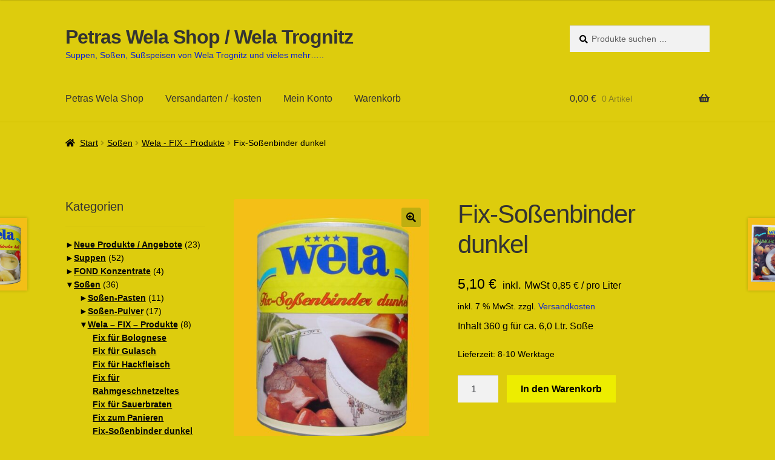

--- FILE ---
content_type: text/html; charset=UTF-8
request_url: https://www.petras-wela-shop.de/produkt/sossen/wela-fix-produkte/fix-sossenbinder-hell-kopie/
body_size: 33269
content:
<!doctype html>
<html lang="de">
<head>
<meta charset="UTF-8">
<meta name="viewport" content="width=device-width, initial-scale=1">
<link rel="profile" href="https://gmpg.org/xfn/11">
<link rel="pingback" href="https://www.petras-wela-shop.de/xmlrpc.php">

<meta name='robots' content='index, follow, max-image-preview:large, max-snippet:-1, max-video-preview:-1' />

	<!-- This site is optimized with the Yoast SEO plugin v26.8 - https://yoast.com/product/yoast-seo-wordpress/ -->
	<title>Fix-Soßenbinder dunkel - Petras Wela Shop / Wela Trognitz</title>
	<meta name="description" content="Fix-Soßenbinder dunkel. Ein universelles Binde- und Verdickungsmittel für dunkle Soßen für Fleisch- und Pilzgerichte sowie Nudel- und Pfannengerichte." />
	<link rel="canonical" href="https://www.petras-wela-shop.de/produkt/sossen/wela-fix-produkte/fix-sossenbinder-hell-kopie/" />
	<meta property="og:locale" content="de_DE" />
	<meta property="og:type" content="product" />
	<meta property="og:title" content="Fix-Soßenbinder dunkel - Petras Wela Shop / Wela Trognitz" />
	<meta property="og:description" content="Fix-Soßenbinder dunkel. Ein universelles Binde- und Verdickungsmittel für dunkle Soßen für Fleisch- und Pilzgerichte sowie Nudel- und Pfannengerichte." />
	<meta property="og:url" content="https://www.petras-wela-shop.de/produkt/sossen/wela-fix-produkte/fix-sossenbinder-hell-kopie/" />
	<meta property="og:site_name" content="Petras Wela Shop / Wela Trognitz" />
	<meta property="article:modified_time" content="2025-09-14T13:45:07+00:00" />
	<meta property="og:image" content="https://www.petras-wela-shop.de/wp-content/uploads/2017/12/Fix-Sossenbinder-dunkel-800g.jpg" />
	<meta property="og:image:width" content="850" />
	<meta property="og:image:height" content="1134" />
	<meta property="og:image:type" content="image/jpeg" />
	<meta name="twitter:card" content="summary_large_image" />
	<meta name="twitter:label1" content="Geschätzte Lesezeit" />
	<meta name="twitter:data1" content="1 Minute" />
	<script type="application/ld+json" class="yoast-schema-graph">{"@context":"https://schema.org","@graph":[{"@type":"WebPage","@id":"https://www.petras-wela-shop.de/produkt/sossen/wela-fix-produkte/fix-sossenbinder-hell-kopie/","url":"https://www.petras-wela-shop.de/produkt/sossen/wela-fix-produkte/fix-sossenbinder-hell-kopie/","name":"Fix-Soßenbinder dunkel - Petras Wela Shop / Wela Trognitz","isPartOf":{"@id":"https://www.petras-wela-shop.de/#website"},"primaryImageOfPage":{"@id":"https://www.petras-wela-shop.de/produkt/sossen/wela-fix-produkte/fix-sossenbinder-hell-kopie/#primaryimage"},"image":{"@id":"https://www.petras-wela-shop.de/produkt/sossen/wela-fix-produkte/fix-sossenbinder-hell-kopie/#primaryimage"},"thumbnailUrl":"https://www.petras-wela-shop.de/wp-content/uploads/2017/12/Fix-Sossenbinder-dunkel-800g.jpg","datePublished":"2017-12-17T11:16:33+00:00","dateModified":"2025-09-14T13:45:07+00:00","description":"Fix-Soßenbinder dunkel. Ein universelles Binde- und Verdickungsmittel für dunkle Soßen für Fleisch- und Pilzgerichte sowie Nudel- und Pfannengerichte.","breadcrumb":{"@id":"https://www.petras-wela-shop.de/produkt/sossen/wela-fix-produkte/fix-sossenbinder-hell-kopie/#breadcrumb"},"inLanguage":"de","potentialAction":[{"@type":"ReadAction","target":["https://www.petras-wela-shop.de/produkt/sossen/wela-fix-produkte/fix-sossenbinder-hell-kopie/"]}]},{"@type":"ImageObject","inLanguage":"de","@id":"https://www.petras-wela-shop.de/produkt/sossen/wela-fix-produkte/fix-sossenbinder-hell-kopie/#primaryimage","url":"https://www.petras-wela-shop.de/wp-content/uploads/2017/12/Fix-Sossenbinder-dunkel-800g.jpg","contentUrl":"https://www.petras-wela-shop.de/wp-content/uploads/2017/12/Fix-Sossenbinder-dunkel-800g.jpg","width":850,"height":1134,"caption":"Fix Soßenbinder dunkel"},{"@type":"BreadcrumbList","@id":"https://www.petras-wela-shop.de/produkt/sossen/wela-fix-produkte/fix-sossenbinder-hell-kopie/#breadcrumb","itemListElement":[{"@type":"ListItem","position":1,"name":"Startseite","item":"https://www.petras-wela-shop.de/"},{"@type":"ListItem","position":2,"name":"Petras Wela Shop","item":"https://www.petras-wela-shop.de/"},{"@type":"ListItem","position":3,"name":"Fix-Soßenbinder dunkel"}]},{"@type":"WebSite","@id":"https://www.petras-wela-shop.de/#website","url":"https://www.petras-wela-shop.de/","name":"Petras Wela Shop / Wela Trognitz","description":"Suppen, Soßen, Süßspeisen von Wela Trognitz und vieles mehr.....","publisher":{"@id":"https://www.petras-wela-shop.de/#organization"},"potentialAction":[{"@type":"SearchAction","target":{"@type":"EntryPoint","urlTemplate":"https://www.petras-wela-shop.de/?s={search_term_string}"},"query-input":{"@type":"PropertyValueSpecification","valueRequired":true,"valueName":"search_term_string"}}],"inLanguage":"de"},{"@type":"Organization","@id":"https://www.petras-wela-shop.de/#organization","name":"Petras Wela Shop","url":"https://www.petras-wela-shop.de/","logo":{"@type":"ImageObject","inLanguage":"de","@id":"https://www.petras-wela-shop.de/#/schema/logo/image/","url":"https://www.petras-wela-shop.de/wp-content/uploads/2017/12/LogoW.gif","contentUrl":"https://www.petras-wela-shop.de/wp-content/uploads/2017/12/LogoW.gif","width":141,"height":137,"caption":"Petras Wela Shop"},"image":{"@id":"https://www.petras-wela-shop.de/#/schema/logo/image/"}}]}</script>
	<!-- / Yoast SEO plugin. -->


<meta property="og:price:amount" content="5.10" />
<meta property="og:price:currency" content="EUR" />
<meta property="product:availability" content="instock" />
<meta property="product:retailer_item_id" content="50771" />
<link rel="alternate" type="application/rss+xml" title="Petras Wela Shop / Wela Trognitz &raquo; Feed" href="https://www.petras-wela-shop.de/feed/" />
<link rel="alternate" type="application/rss+xml" title="Petras Wela Shop / Wela Trognitz &raquo; Kommentar-Feed" href="https://www.petras-wela-shop.de/comments/feed/" />
<link rel="alternate" title="oEmbed (JSON)" type="application/json+oembed" href="https://www.petras-wela-shop.de/wp-json/oembed/1.0/embed?url=https%3A%2F%2Fwww.petras-wela-shop.de%2Fprodukt%2Fsossen%2Fwela-fix-produkte%2Ffix-sossenbinder-hell-kopie%2F" />
<link rel="alternate" title="oEmbed (XML)" type="text/xml+oembed" href="https://www.petras-wela-shop.de/wp-json/oembed/1.0/embed?url=https%3A%2F%2Fwww.petras-wela-shop.de%2Fprodukt%2Fsossen%2Fwela-fix-produkte%2Ffix-sossenbinder-hell-kopie%2F&#038;format=xml" />
<style id='wp-img-auto-sizes-contain-inline-css'>
img:is([sizes=auto i],[sizes^="auto," i]){contain-intrinsic-size:3000px 1500px}
/*# sourceURL=wp-img-auto-sizes-contain-inline-css */
</style>
<style id='wp-emoji-styles-inline-css'>

	img.wp-smiley, img.emoji {
		display: inline !important;
		border: none !important;
		box-shadow: none !important;
		height: 1em !important;
		width: 1em !important;
		margin: 0 0.07em !important;
		vertical-align: -0.1em !important;
		background: none !important;
		padding: 0 !important;
	}
/*# sourceURL=wp-emoji-styles-inline-css */
</style>
<style id='wp-block-library-inline-css'>
:root{--wp-block-synced-color:#7a00df;--wp-block-synced-color--rgb:122,0,223;--wp-bound-block-color:var(--wp-block-synced-color);--wp-editor-canvas-background:#ddd;--wp-admin-theme-color:#007cba;--wp-admin-theme-color--rgb:0,124,186;--wp-admin-theme-color-darker-10:#006ba1;--wp-admin-theme-color-darker-10--rgb:0,107,160.5;--wp-admin-theme-color-darker-20:#005a87;--wp-admin-theme-color-darker-20--rgb:0,90,135;--wp-admin-border-width-focus:2px}@media (min-resolution:192dpi){:root{--wp-admin-border-width-focus:1.5px}}.wp-element-button{cursor:pointer}:root .has-very-light-gray-background-color{background-color:#eee}:root .has-very-dark-gray-background-color{background-color:#313131}:root .has-very-light-gray-color{color:#eee}:root .has-very-dark-gray-color{color:#313131}:root .has-vivid-green-cyan-to-vivid-cyan-blue-gradient-background{background:linear-gradient(135deg,#00d084,#0693e3)}:root .has-purple-crush-gradient-background{background:linear-gradient(135deg,#34e2e4,#4721fb 50%,#ab1dfe)}:root .has-hazy-dawn-gradient-background{background:linear-gradient(135deg,#faaca8,#dad0ec)}:root .has-subdued-olive-gradient-background{background:linear-gradient(135deg,#fafae1,#67a671)}:root .has-atomic-cream-gradient-background{background:linear-gradient(135deg,#fdd79a,#004a59)}:root .has-nightshade-gradient-background{background:linear-gradient(135deg,#330968,#31cdcf)}:root .has-midnight-gradient-background{background:linear-gradient(135deg,#020381,#2874fc)}:root{--wp--preset--font-size--normal:16px;--wp--preset--font-size--huge:42px}.has-regular-font-size{font-size:1em}.has-larger-font-size{font-size:2.625em}.has-normal-font-size{font-size:var(--wp--preset--font-size--normal)}.has-huge-font-size{font-size:var(--wp--preset--font-size--huge)}.has-text-align-center{text-align:center}.has-text-align-left{text-align:left}.has-text-align-right{text-align:right}.has-fit-text{white-space:nowrap!important}#end-resizable-editor-section{display:none}.aligncenter{clear:both}.items-justified-left{justify-content:flex-start}.items-justified-center{justify-content:center}.items-justified-right{justify-content:flex-end}.items-justified-space-between{justify-content:space-between}.screen-reader-text{border:0;clip-path:inset(50%);height:1px;margin:-1px;overflow:hidden;padding:0;position:absolute;width:1px;word-wrap:normal!important}.screen-reader-text:focus{background-color:#ddd;clip-path:none;color:#444;display:block;font-size:1em;height:auto;left:5px;line-height:normal;padding:15px 23px 14px;text-decoration:none;top:5px;width:auto;z-index:100000}html :where(.has-border-color){border-style:solid}html :where([style*=border-top-color]){border-top-style:solid}html :where([style*=border-right-color]){border-right-style:solid}html :where([style*=border-bottom-color]){border-bottom-style:solid}html :where([style*=border-left-color]){border-left-style:solid}html :where([style*=border-width]){border-style:solid}html :where([style*=border-top-width]){border-top-style:solid}html :where([style*=border-right-width]){border-right-style:solid}html :where([style*=border-bottom-width]){border-bottom-style:solid}html :where([style*=border-left-width]){border-left-style:solid}html :where(img[class*=wp-image-]){height:auto;max-width:100%}:where(figure){margin:0 0 1em}html :where(.is-position-sticky){--wp-admin--admin-bar--position-offset:var(--wp-admin--admin-bar--height,0px)}@media screen and (max-width:600px){html :where(.is-position-sticky){--wp-admin--admin-bar--position-offset:0px}}

/*# sourceURL=wp-block-library-inline-css */
</style><style id='collapsing-categories-style-inline-css'>


/*# sourceURL=https://www.petras-wela-shop.de/wp-content/plugins/collapsing-categories/build/style-index.css */
</style>
<link rel='stylesheet' id='wc-blocks-style-css' href='https://www.petras-wela-shop.de/wp-content/plugins/woocommerce/assets/client/blocks/wc-blocks.css?ver=wc-10.4.3' media='all' />
<style id='global-styles-inline-css'>
:root{--wp--preset--aspect-ratio--square: 1;--wp--preset--aspect-ratio--4-3: 4/3;--wp--preset--aspect-ratio--3-4: 3/4;--wp--preset--aspect-ratio--3-2: 3/2;--wp--preset--aspect-ratio--2-3: 2/3;--wp--preset--aspect-ratio--16-9: 16/9;--wp--preset--aspect-ratio--9-16: 9/16;--wp--preset--color--black: #000000;--wp--preset--color--cyan-bluish-gray: #abb8c3;--wp--preset--color--white: #ffffff;--wp--preset--color--pale-pink: #f78da7;--wp--preset--color--vivid-red: #cf2e2e;--wp--preset--color--luminous-vivid-orange: #ff6900;--wp--preset--color--luminous-vivid-amber: #fcb900;--wp--preset--color--light-green-cyan: #7bdcb5;--wp--preset--color--vivid-green-cyan: #00d084;--wp--preset--color--pale-cyan-blue: #8ed1fc;--wp--preset--color--vivid-cyan-blue: #0693e3;--wp--preset--color--vivid-purple: #9b51e0;--wp--preset--gradient--vivid-cyan-blue-to-vivid-purple: linear-gradient(135deg,rgb(6,147,227) 0%,rgb(155,81,224) 100%);--wp--preset--gradient--light-green-cyan-to-vivid-green-cyan: linear-gradient(135deg,rgb(122,220,180) 0%,rgb(0,208,130) 100%);--wp--preset--gradient--luminous-vivid-amber-to-luminous-vivid-orange: linear-gradient(135deg,rgb(252,185,0) 0%,rgb(255,105,0) 100%);--wp--preset--gradient--luminous-vivid-orange-to-vivid-red: linear-gradient(135deg,rgb(255,105,0) 0%,rgb(207,46,46) 100%);--wp--preset--gradient--very-light-gray-to-cyan-bluish-gray: linear-gradient(135deg,rgb(238,238,238) 0%,rgb(169,184,195) 100%);--wp--preset--gradient--cool-to-warm-spectrum: linear-gradient(135deg,rgb(74,234,220) 0%,rgb(151,120,209) 20%,rgb(207,42,186) 40%,rgb(238,44,130) 60%,rgb(251,105,98) 80%,rgb(254,248,76) 100%);--wp--preset--gradient--blush-light-purple: linear-gradient(135deg,rgb(255,206,236) 0%,rgb(152,150,240) 100%);--wp--preset--gradient--blush-bordeaux: linear-gradient(135deg,rgb(254,205,165) 0%,rgb(254,45,45) 50%,rgb(107,0,62) 100%);--wp--preset--gradient--luminous-dusk: linear-gradient(135deg,rgb(255,203,112) 0%,rgb(199,81,192) 50%,rgb(65,88,208) 100%);--wp--preset--gradient--pale-ocean: linear-gradient(135deg,rgb(255,245,203) 0%,rgb(182,227,212) 50%,rgb(51,167,181) 100%);--wp--preset--gradient--electric-grass: linear-gradient(135deg,rgb(202,248,128) 0%,rgb(113,206,126) 100%);--wp--preset--gradient--midnight: linear-gradient(135deg,rgb(2,3,129) 0%,rgb(40,116,252) 100%);--wp--preset--font-size--small: 14px;--wp--preset--font-size--medium: 23px;--wp--preset--font-size--large: 26px;--wp--preset--font-size--x-large: 42px;--wp--preset--font-size--normal: 16px;--wp--preset--font-size--huge: 37px;--wp--preset--spacing--20: 0.44rem;--wp--preset--spacing--30: 0.67rem;--wp--preset--spacing--40: 1rem;--wp--preset--spacing--50: 1.5rem;--wp--preset--spacing--60: 2.25rem;--wp--preset--spacing--70: 3.38rem;--wp--preset--spacing--80: 5.06rem;--wp--preset--shadow--natural: 6px 6px 9px rgba(0, 0, 0, 0.2);--wp--preset--shadow--deep: 12px 12px 50px rgba(0, 0, 0, 0.4);--wp--preset--shadow--sharp: 6px 6px 0px rgba(0, 0, 0, 0.2);--wp--preset--shadow--outlined: 6px 6px 0px -3px rgb(255, 255, 255), 6px 6px rgb(0, 0, 0);--wp--preset--shadow--crisp: 6px 6px 0px rgb(0, 0, 0);}:root :where(.is-layout-flow) > :first-child{margin-block-start: 0;}:root :where(.is-layout-flow) > :last-child{margin-block-end: 0;}:root :where(.is-layout-flow) > *{margin-block-start: 24px;margin-block-end: 0;}:root :where(.is-layout-constrained) > :first-child{margin-block-start: 0;}:root :where(.is-layout-constrained) > :last-child{margin-block-end: 0;}:root :where(.is-layout-constrained) > *{margin-block-start: 24px;margin-block-end: 0;}:root :where(.is-layout-flex){gap: 24px;}:root :where(.is-layout-grid){gap: 24px;}body .is-layout-flex{display: flex;}.is-layout-flex{flex-wrap: wrap;align-items: center;}.is-layout-flex > :is(*, div){margin: 0;}body .is-layout-grid{display: grid;}.is-layout-grid > :is(*, div){margin: 0;}.has-black-color{color: var(--wp--preset--color--black) !important;}.has-cyan-bluish-gray-color{color: var(--wp--preset--color--cyan-bluish-gray) !important;}.has-white-color{color: var(--wp--preset--color--white) !important;}.has-pale-pink-color{color: var(--wp--preset--color--pale-pink) !important;}.has-vivid-red-color{color: var(--wp--preset--color--vivid-red) !important;}.has-luminous-vivid-orange-color{color: var(--wp--preset--color--luminous-vivid-orange) !important;}.has-luminous-vivid-amber-color{color: var(--wp--preset--color--luminous-vivid-amber) !important;}.has-light-green-cyan-color{color: var(--wp--preset--color--light-green-cyan) !important;}.has-vivid-green-cyan-color{color: var(--wp--preset--color--vivid-green-cyan) !important;}.has-pale-cyan-blue-color{color: var(--wp--preset--color--pale-cyan-blue) !important;}.has-vivid-cyan-blue-color{color: var(--wp--preset--color--vivid-cyan-blue) !important;}.has-vivid-purple-color{color: var(--wp--preset--color--vivid-purple) !important;}.has-black-background-color{background-color: var(--wp--preset--color--black) !important;}.has-cyan-bluish-gray-background-color{background-color: var(--wp--preset--color--cyan-bluish-gray) !important;}.has-white-background-color{background-color: var(--wp--preset--color--white) !important;}.has-pale-pink-background-color{background-color: var(--wp--preset--color--pale-pink) !important;}.has-vivid-red-background-color{background-color: var(--wp--preset--color--vivid-red) !important;}.has-luminous-vivid-orange-background-color{background-color: var(--wp--preset--color--luminous-vivid-orange) !important;}.has-luminous-vivid-amber-background-color{background-color: var(--wp--preset--color--luminous-vivid-amber) !important;}.has-light-green-cyan-background-color{background-color: var(--wp--preset--color--light-green-cyan) !important;}.has-vivid-green-cyan-background-color{background-color: var(--wp--preset--color--vivid-green-cyan) !important;}.has-pale-cyan-blue-background-color{background-color: var(--wp--preset--color--pale-cyan-blue) !important;}.has-vivid-cyan-blue-background-color{background-color: var(--wp--preset--color--vivid-cyan-blue) !important;}.has-vivid-purple-background-color{background-color: var(--wp--preset--color--vivid-purple) !important;}.has-black-border-color{border-color: var(--wp--preset--color--black) !important;}.has-cyan-bluish-gray-border-color{border-color: var(--wp--preset--color--cyan-bluish-gray) !important;}.has-white-border-color{border-color: var(--wp--preset--color--white) !important;}.has-pale-pink-border-color{border-color: var(--wp--preset--color--pale-pink) !important;}.has-vivid-red-border-color{border-color: var(--wp--preset--color--vivid-red) !important;}.has-luminous-vivid-orange-border-color{border-color: var(--wp--preset--color--luminous-vivid-orange) !important;}.has-luminous-vivid-amber-border-color{border-color: var(--wp--preset--color--luminous-vivid-amber) !important;}.has-light-green-cyan-border-color{border-color: var(--wp--preset--color--light-green-cyan) !important;}.has-vivid-green-cyan-border-color{border-color: var(--wp--preset--color--vivid-green-cyan) !important;}.has-pale-cyan-blue-border-color{border-color: var(--wp--preset--color--pale-cyan-blue) !important;}.has-vivid-cyan-blue-border-color{border-color: var(--wp--preset--color--vivid-cyan-blue) !important;}.has-vivid-purple-border-color{border-color: var(--wp--preset--color--vivid-purple) !important;}.has-vivid-cyan-blue-to-vivid-purple-gradient-background{background: var(--wp--preset--gradient--vivid-cyan-blue-to-vivid-purple) !important;}.has-light-green-cyan-to-vivid-green-cyan-gradient-background{background: var(--wp--preset--gradient--light-green-cyan-to-vivid-green-cyan) !important;}.has-luminous-vivid-amber-to-luminous-vivid-orange-gradient-background{background: var(--wp--preset--gradient--luminous-vivid-amber-to-luminous-vivid-orange) !important;}.has-luminous-vivid-orange-to-vivid-red-gradient-background{background: var(--wp--preset--gradient--luminous-vivid-orange-to-vivid-red) !important;}.has-very-light-gray-to-cyan-bluish-gray-gradient-background{background: var(--wp--preset--gradient--very-light-gray-to-cyan-bluish-gray) !important;}.has-cool-to-warm-spectrum-gradient-background{background: var(--wp--preset--gradient--cool-to-warm-spectrum) !important;}.has-blush-light-purple-gradient-background{background: var(--wp--preset--gradient--blush-light-purple) !important;}.has-blush-bordeaux-gradient-background{background: var(--wp--preset--gradient--blush-bordeaux) !important;}.has-luminous-dusk-gradient-background{background: var(--wp--preset--gradient--luminous-dusk) !important;}.has-pale-ocean-gradient-background{background: var(--wp--preset--gradient--pale-ocean) !important;}.has-electric-grass-gradient-background{background: var(--wp--preset--gradient--electric-grass) !important;}.has-midnight-gradient-background{background: var(--wp--preset--gradient--midnight) !important;}.has-small-font-size{font-size: var(--wp--preset--font-size--small) !important;}.has-medium-font-size{font-size: var(--wp--preset--font-size--medium) !important;}.has-large-font-size{font-size: var(--wp--preset--font-size--large) !important;}.has-x-large-font-size{font-size: var(--wp--preset--font-size--x-large) !important;}
/*# sourceURL=global-styles-inline-css */
</style>

<style id='classic-theme-styles-inline-css'>
/*! This file is auto-generated */
.wp-block-button__link{color:#fff;background-color:#32373c;border-radius:9999px;box-shadow:none;text-decoration:none;padding:calc(.667em + 2px) calc(1.333em + 2px);font-size:1.125em}.wp-block-file__button{background:#32373c;color:#fff;text-decoration:none}
/*# sourceURL=/wp-includes/css/classic-themes.min.css */
</style>
<link rel='stylesheet' id='storefront-gutenberg-blocks-css' href='https://www.petras-wela-shop.de/wp-content/themes/storefront/assets/css/base/gutenberg-blocks.css?ver=4.6.2' media='all' />
<style id='storefront-gutenberg-blocks-inline-css'>

				.wp-block-button__link:not(.has-text-color) {
					color: #000000;
				}

				.wp-block-button__link:not(.has-text-color):hover,
				.wp-block-button__link:not(.has-text-color):focus,
				.wp-block-button__link:not(.has-text-color):active {
					color: #000000;
				}

				.wp-block-button__link:not(.has-background) {
					background-color: #bfaf10;
				}

				.wp-block-button__link:not(.has-background):hover,
				.wp-block-button__link:not(.has-background):focus,
				.wp-block-button__link:not(.has-background):active {
					border-color: #a69600;
					background-color: #a69600;
				}

				.wc-block-grid__products .wc-block-grid__product .wp-block-button__link {
					background-color: #bfaf10;
					border-color: #bfaf10;
					color: #000000;
				}

				.wp-block-quote footer,
				.wp-block-quote cite,
				.wp-block-quote__citation {
					color: #000000;
				}

				.wp-block-pullquote cite,
				.wp-block-pullquote footer,
				.wp-block-pullquote__citation {
					color: #000000;
				}

				.wp-block-image figcaption {
					color: #000000;
				}

				.wp-block-separator.is-style-dots::before {
					color: #333333;
				}

				.wp-block-file a.wp-block-file__button {
					color: #000000;
					background-color: #bfaf10;
					border-color: #bfaf10;
				}

				.wp-block-file a.wp-block-file__button:hover,
				.wp-block-file a.wp-block-file__button:focus,
				.wp-block-file a.wp-block-file__button:active {
					color: #000000;
					background-color: #a69600;
				}

				.wp-block-code,
				.wp-block-preformatted pre {
					color: #000000;
				}

				.wp-block-table:not( .has-background ):not( .is-style-stripes ) tbody tr:nth-child(2n) td {
					background-color: #dbca0b;
				}

				.wp-block-cover .wp-block-cover__inner-container h1:not(.has-text-color),
				.wp-block-cover .wp-block-cover__inner-container h2:not(.has-text-color),
				.wp-block-cover .wp-block-cover__inner-container h3:not(.has-text-color),
				.wp-block-cover .wp-block-cover__inner-container h4:not(.has-text-color),
				.wp-block-cover .wp-block-cover__inner-container h5:not(.has-text-color),
				.wp-block-cover .wp-block-cover__inner-container h6:not(.has-text-color) {
					color: #000000;
				}

				div.wc-block-components-price-slider__range-input-progress,
				.rtl .wc-block-components-price-slider__range-input-progress {
					--range-color: #0c23d1;
				}

				/* Target only IE11 */
				@media all and (-ms-high-contrast: none), (-ms-high-contrast: active) {
					.wc-block-components-price-slider__range-input-progress {
						background: #0c23d1;
					}
				}

				.wc-block-components-button:not(.is-link) {
					background-color: #eded00;
					color: #000000;
				}

				.wc-block-components-button:not(.is-link):hover,
				.wc-block-components-button:not(.is-link):focus,
				.wc-block-components-button:not(.is-link):active {
					background-color: #d4d400;
					color: #000000;
				}

				.wc-block-components-button:not(.is-link):disabled {
					background-color: #eded00;
					color: #000000;
				}

				.wc-block-cart__submit-container {
					background-color: #ddcc0d;
				}

				.wc-block-cart__submit-container::before {
					color: rgba(186,169,0,0.5);
				}

				.wc-block-components-order-summary-item__quantity {
					background-color: #ddcc0d;
					border-color: #000000;
					box-shadow: 0 0 0 2px #ddcc0d;
					color: #000000;
				}
			
/*# sourceURL=storefront-gutenberg-blocks-inline-css */
</style>
<link rel='stylesheet' id='photoswipe-css' href='https://www.petras-wela-shop.de/wp-content/plugins/woocommerce/assets/css/photoswipe/photoswipe.min.css?ver=10.4.3' media='all' />
<link rel='stylesheet' id='photoswipe-default-skin-css' href='https://www.petras-wela-shop.de/wp-content/plugins/woocommerce/assets/css/photoswipe/default-skin/default-skin.min.css?ver=10.4.3' media='all' />
<style id='woocommerce-inline-inline-css'>
.woocommerce form .form-row .required { visibility: visible; }
/*# sourceURL=woocommerce-inline-inline-css */
</style>
<link rel='stylesheet' id='storefront-style-css' href='https://www.petras-wela-shop.de/wp-content/themes/storefront/style.css?ver=4.6.2' media='all' />
<style id='storefront-style-inline-css'>

			.main-navigation ul li a,
			.site-title a,
			ul.menu li a,
			.site-branding h1 a,
			button.menu-toggle,
			button.menu-toggle:hover,
			.handheld-navigation .dropdown-toggle {
				color: #333333;
			}

			button.menu-toggle,
			button.menu-toggle:hover {
				border-color: #333333;
			}

			.main-navigation ul li a:hover,
			.main-navigation ul li:hover > a,
			.site-title a:hover,
			.site-header ul.menu li.current-menu-item > a {
				color: #747474;
			}

			table:not( .has-background ) th {
				background-color: #d6c506;
			}

			table:not( .has-background ) tbody td {
				background-color: #dbca0b;
			}

			table:not( .has-background ) tbody tr:nth-child(2n) td,
			fieldset,
			fieldset legend {
				background-color: #d9c809;
			}

			.site-header,
			.secondary-navigation ul ul,
			.main-navigation ul.menu > li.menu-item-has-children:after,
			.secondary-navigation ul.menu ul,
			.storefront-handheld-footer-bar,
			.storefront-handheld-footer-bar ul li > a,
			.storefront-handheld-footer-bar ul li.search .site-search,
			button.menu-toggle,
			button.menu-toggle:hover {
				background-color: #ddcc0d;
			}

			p.site-description,
			.site-header,
			.storefront-handheld-footer-bar {
				color: #0c23d1;
			}

			button.menu-toggle:after,
			button.menu-toggle:before,
			button.menu-toggle span:before {
				background-color: #333333;
			}

			h1, h2, h3, h4, h5, h6, .wc-block-grid__product-title {
				color: #333333;
			}

			.widget h1 {
				border-bottom-color: #333333;
			}

			body,
			.secondary-navigation a {
				color: #000000;
			}

			.widget-area .widget a,
			.hentry .entry-header .posted-on a,
			.hentry .entry-header .post-author a,
			.hentry .entry-header .post-comments a,
			.hentry .entry-header .byline a {
				color: #050505;
			}

			a {
				color: #0c23d1;
			}

			a:focus,
			button:focus,
			.button.alt:focus,
			input:focus,
			textarea:focus,
			input[type="button"]:focus,
			input[type="reset"]:focus,
			input[type="submit"]:focus,
			input[type="email"]:focus,
			input[type="tel"]:focus,
			input[type="url"]:focus,
			input[type="password"]:focus,
			input[type="search"]:focus {
				outline-color: #0c23d1;
			}

			button, input[type="button"], input[type="reset"], input[type="submit"], .button, .widget a.button {
				background-color: #bfaf10;
				border-color: #bfaf10;
				color: #000000;
			}

			button:hover, input[type="button"]:hover, input[type="reset"]:hover, input[type="submit"]:hover, .button:hover, .widget a.button:hover {
				background-color: #a69600;
				border-color: #a69600;
				color: #000000;
			}

			button.alt, input[type="button"].alt, input[type="reset"].alt, input[type="submit"].alt, .button.alt, .widget-area .widget a.button.alt {
				background-color: #eded00;
				border-color: #eded00;
				color: #000000;
			}

			button.alt:hover, input[type="button"].alt:hover, input[type="reset"].alt:hover, input[type="submit"].alt:hover, .button.alt:hover, .widget-area .widget a.button.alt:hover {
				background-color: #d4d400;
				border-color: #d4d400;
				color: #000000;
			}

			.pagination .page-numbers li .page-numbers.current {
				background-color: #c4b300;
				color: #000000;
			}

			#comments .comment-list .comment-content .comment-text {
				background-color: #d6c506;
			}

			.site-footer {
				background-color: #ddcc0d;
				color: #333333;
			}

			.site-footer a:not(.button):not(.components-button) {
				color: #000000;
			}

			.site-footer .storefront-handheld-footer-bar a:not(.button):not(.components-button) {
				color: #333333;
			}

			.site-footer h1, .site-footer h2, .site-footer h3, .site-footer h4, .site-footer h5, .site-footer h6, .site-footer .widget .widget-title, .site-footer .widget .widgettitle {
				color: #333333;
			}

			.page-template-template-homepage.has-post-thumbnail .type-page.has-post-thumbnail .entry-title {
				color: #000000;
			}

			.page-template-template-homepage.has-post-thumbnail .type-page.has-post-thumbnail .entry-content {
				color: #000000;
			}

			@media screen and ( min-width: 768px ) {
				.secondary-navigation ul.menu a:hover {
					color: #253cea;
				}

				.secondary-navigation ul.menu a {
					color: #0c23d1;
				}

				.main-navigation ul.menu ul.sub-menu,
				.main-navigation ul.nav-menu ul.children {
					background-color: #cebd00;
				}

				.site-header {
					border-bottom-color: #cebd00;
				}
			}
/*# sourceURL=storefront-style-inline-css */
</style>
<link rel='stylesheet' id='storefront-icons-css' href='https://www.petras-wela-shop.de/wp-content/themes/storefront/assets/css/base/icons.css?ver=4.6.2' media='all' />
<link rel='stylesheet' id='woocommerce-gzd-layout-css' href='https://www.petras-wela-shop.de/wp-content/plugins/woocommerce-germanized/build/static/layout-styles.css?ver=3.20.5' media='all' />
<style id='woocommerce-gzd-layout-inline-css'>
.woocommerce-checkout .shop_table th { background-color: #e5e5e5; } .woocommerce-checkout .shop_table td { background-color: #ffffff; }
.woocommerce-checkout .shop_table { background-color: #ffffff; } .product p.deposit-packaging-type { font-size: 1.2em !important; } p.woocommerce-shipping-destination { display: none; }
                .wc-gzd-nutri-score-value-a {
                    background: url(https://www.petras-wela-shop.de/wp-content/plugins/woocommerce-germanized/assets/images/nutri-score-a.svg) no-repeat;
                }
                .wc-gzd-nutri-score-value-b {
                    background: url(https://www.petras-wela-shop.de/wp-content/plugins/woocommerce-germanized/assets/images/nutri-score-b.svg) no-repeat;
                }
                .wc-gzd-nutri-score-value-c {
                    background: url(https://www.petras-wela-shop.de/wp-content/plugins/woocommerce-germanized/assets/images/nutri-score-c.svg) no-repeat;
                }
                .wc-gzd-nutri-score-value-d {
                    background: url(https://www.petras-wela-shop.de/wp-content/plugins/woocommerce-germanized/assets/images/nutri-score-d.svg) no-repeat;
                }
                .wc-gzd-nutri-score-value-e {
                    background: url(https://www.petras-wela-shop.de/wp-content/plugins/woocommerce-germanized/assets/images/nutri-score-e.svg) no-repeat;
                }
            
/*# sourceURL=woocommerce-gzd-layout-inline-css */
</style>
<link rel='stylesheet' id='storefront-woocommerce-style-css' href='https://www.petras-wela-shop.de/wp-content/themes/storefront/assets/css/woocommerce/woocommerce.css?ver=4.6.2' media='all' />
<style id='storefront-woocommerce-style-inline-css'>
@font-face {
				font-family: star;
				src: url(https://www.petras-wela-shop.de/wp-content/plugins/woocommerce/assets/fonts/star.eot);
				src:
					url(https://www.petras-wela-shop.de/wp-content/plugins/woocommerce/assets/fonts/star.eot?#iefix) format("embedded-opentype"),
					url(https://www.petras-wela-shop.de/wp-content/plugins/woocommerce/assets/fonts/star.woff) format("woff"),
					url(https://www.petras-wela-shop.de/wp-content/plugins/woocommerce/assets/fonts/star.ttf) format("truetype"),
					url(https://www.petras-wela-shop.de/wp-content/plugins/woocommerce/assets/fonts/star.svg#star) format("svg");
				font-weight: 400;
				font-style: normal;
			}
			@font-face {
				font-family: WooCommerce;
				src: url(https://www.petras-wela-shop.de/wp-content/plugins/woocommerce/assets/fonts/WooCommerce.eot);
				src:
					url(https://www.petras-wela-shop.de/wp-content/plugins/woocommerce/assets/fonts/WooCommerce.eot?#iefix) format("embedded-opentype"),
					url(https://www.petras-wela-shop.de/wp-content/plugins/woocommerce/assets/fonts/WooCommerce.woff) format("woff"),
					url(https://www.petras-wela-shop.de/wp-content/plugins/woocommerce/assets/fonts/WooCommerce.ttf) format("truetype"),
					url(https://www.petras-wela-shop.de/wp-content/plugins/woocommerce/assets/fonts/WooCommerce.svg#WooCommerce) format("svg");
				font-weight: 400;
				font-style: normal;
			}

			a.cart-contents,
			.site-header-cart .widget_shopping_cart a {
				color: #333333;
			}

			a.cart-contents:hover,
			.site-header-cart .widget_shopping_cart a:hover,
			.site-header-cart:hover > li > a {
				color: #747474;
			}

			table.cart td.product-remove,
			table.cart td.actions {
				border-top-color: #ddcc0d;
			}

			.storefront-handheld-footer-bar ul li.cart .count {
				background-color: #333333;
				color: #ddcc0d;
				border-color: #ddcc0d;
			}

			.woocommerce-tabs ul.tabs li.active a,
			ul.products li.product .price,
			.onsale,
			.wc-block-grid__product-onsale,
			.widget_search form:before,
			.widget_product_search form:before {
				color: #000000;
			}

			.woocommerce-breadcrumb a,
			a.woocommerce-review-link,
			.product_meta a {
				color: #050505;
			}

			.wc-block-grid__product-onsale,
			.onsale {
				border-color: #000000;
			}

			.star-rating span:before,
			.quantity .plus, .quantity .minus,
			p.stars a:hover:after,
			p.stars a:after,
			.star-rating span:before,
			#payment .payment_methods li input[type=radio]:first-child:checked+label:before {
				color: #0c23d1;
			}

			.widget_price_filter .ui-slider .ui-slider-range,
			.widget_price_filter .ui-slider .ui-slider-handle {
				background-color: #0c23d1;
			}

			.order_details {
				background-color: #d6c506;
			}

			.order_details > li {
				border-bottom: 1px dotted #c1b000;
			}

			.order_details:before,
			.order_details:after {
				background: -webkit-linear-gradient(transparent 0,transparent 0),-webkit-linear-gradient(135deg,#d6c506 33.33%,transparent 33.33%),-webkit-linear-gradient(45deg,#d6c506 33.33%,transparent 33.33%)
			}

			#order_review {
				background-color: #ddcc0d;
			}

			#payment .payment_methods > li .payment_box,
			#payment .place-order {
				background-color: #d8c708;
			}

			#payment .payment_methods > li:not(.woocommerce-notice) {
				background-color: #d3c203;
			}

			#payment .payment_methods > li:not(.woocommerce-notice):hover {
				background-color: #cebd00;
			}

			.woocommerce-pagination .page-numbers li .page-numbers.current {
				background-color: #c4b300;
				color: #000000;
			}

			.wc-block-grid__product-onsale,
			.onsale,
			.woocommerce-pagination .page-numbers li .page-numbers:not(.current) {
				color: #000000;
			}

			p.stars a:before,
			p.stars a:hover~a:before,
			p.stars.selected a.active~a:before {
				color: #000000;
			}

			p.stars.selected a.active:before,
			p.stars:hover a:before,
			p.stars.selected a:not(.active):before,
			p.stars.selected a.active:before {
				color: #0c23d1;
			}

			.single-product div.product .woocommerce-product-gallery .woocommerce-product-gallery__trigger {
				background-color: #bfaf10;
				color: #000000;
			}

			.single-product div.product .woocommerce-product-gallery .woocommerce-product-gallery__trigger:hover {
				background-color: #a69600;
				border-color: #a69600;
				color: #000000;
			}

			.button.added_to_cart:focus,
			.button.wc-forward:focus {
				outline-color: #0c23d1;
			}

			.added_to_cart,
			.site-header-cart .widget_shopping_cart a.button,
			.wc-block-grid__products .wc-block-grid__product .wp-block-button__link {
				background-color: #bfaf10;
				border-color: #bfaf10;
				color: #000000;
			}

			.added_to_cart:hover,
			.site-header-cart .widget_shopping_cart a.button:hover,
			.wc-block-grid__products .wc-block-grid__product .wp-block-button__link:hover {
				background-color: #a69600;
				border-color: #a69600;
				color: #000000;
			}

			.added_to_cart.alt, .added_to_cart, .widget a.button.checkout {
				background-color: #eded00;
				border-color: #eded00;
				color: #000000;
			}

			.added_to_cart.alt:hover, .added_to_cart:hover, .widget a.button.checkout:hover {
				background-color: #d4d400;
				border-color: #d4d400;
				color: #000000;
			}

			.button.loading {
				color: #bfaf10;
			}

			.button.loading:hover {
				background-color: #bfaf10;
			}

			.button.loading:after {
				color: #000000;
			}

			@media screen and ( min-width: 768px ) {
				.site-header-cart .widget_shopping_cart,
				.site-header .product_list_widget li .quantity {
					color: #0c23d1;
				}

				.site-header-cart .widget_shopping_cart .buttons,
				.site-header-cart .widget_shopping_cart .total {
					background-color: #d3c203;
				}

				.site-header-cart .widget_shopping_cart {
					background-color: #cebd00;
				}
			}
				.storefront-product-pagination a {
					color: #000000;
					background-color: #ddcc0d;
				}
				.storefront-sticky-add-to-cart {
					color: #000000;
					background-color: #ddcc0d;
				}

				.storefront-sticky-add-to-cart a:not(.button) {
					color: #333333;
				}
/*# sourceURL=storefront-woocommerce-style-inline-css */
</style>
<link rel='stylesheet' id='storefront-child-style-css' href='https://www.petras-wela-shop.de/wp-content/themes/storefront-child/style.css?ver=1.0.0' media='all' />
<link rel='stylesheet' id='storefront-woocommerce-brands-style-css' href='https://www.petras-wela-shop.de/wp-content/themes/storefront/assets/css/woocommerce/extensions/brands.css?ver=4.6.2' media='all' />
<link rel='stylesheet' id='wc-gzdp-theme-storefront-css' href='https://www.petras-wela-shop.de/wp-content/plugins/woocommerce-germanized-pro/build/static/wc-gzdp-theme-storefront-styles.css?ver=4.2.16' media='all' />
<script src="https://www.petras-wela-shop.de/wp-includes/js/jquery/jquery.min.js?ver=3.7.1" id="jquery-core-js"></script>
<script src="https://www.petras-wela-shop.de/wp-includes/js/jquery/jquery-migrate.min.js?ver=3.4.1" id="jquery-migrate-js"></script>
<script src="https://www.petras-wela-shop.de/wp-content/plugins/woocommerce/assets/js/jquery-blockui/jquery.blockUI.min.js?ver=2.7.0-wc.10.4.3" id="wc-jquery-blockui-js" defer data-wp-strategy="defer"></script>
<script id="wc-add-to-cart-js-extra">
var wc_add_to_cart_params = {"ajax_url":"/wp-admin/admin-ajax.php","wc_ajax_url":"/?wc-ajax=%%endpoint%%","i18n_view_cart":"Warenkorb anzeigen","cart_url":"https://www.petras-wela-shop.de/warenkorb/","is_cart":"","cart_redirect_after_add":"no"};
//# sourceURL=wc-add-to-cart-js-extra
</script>
<script src="https://www.petras-wela-shop.de/wp-content/plugins/woocommerce/assets/js/frontend/add-to-cart.min.js?ver=10.4.3" id="wc-add-to-cart-js" defer data-wp-strategy="defer"></script>
<script src="https://www.petras-wela-shop.de/wp-content/plugins/woocommerce/assets/js/zoom/jquery.zoom.min.js?ver=1.7.21-wc.10.4.3" id="wc-zoom-js" defer data-wp-strategy="defer"></script>
<script src="https://www.petras-wela-shop.de/wp-content/plugins/woocommerce/assets/js/flexslider/jquery.flexslider.min.js?ver=2.7.2-wc.10.4.3" id="wc-flexslider-js" defer data-wp-strategy="defer"></script>
<script src="https://www.petras-wela-shop.de/wp-content/plugins/woocommerce/assets/js/photoswipe/photoswipe.min.js?ver=4.1.1-wc.10.4.3" id="wc-photoswipe-js" defer data-wp-strategy="defer"></script>
<script src="https://www.petras-wela-shop.de/wp-content/plugins/woocommerce/assets/js/photoswipe/photoswipe-ui-default.min.js?ver=4.1.1-wc.10.4.3" id="wc-photoswipe-ui-default-js" defer data-wp-strategy="defer"></script>
<script id="wc-single-product-js-extra">
var wc_single_product_params = {"i18n_required_rating_text":"Bitte w\u00e4hlen Sie eine Bewertung","i18n_rating_options":["1 von 5\u00a0Sternen","2 von 5\u00a0Sternen","3 von 5\u00a0Sternen","4 von 5\u00a0Sternen","5 von 5\u00a0Sternen"],"i18n_product_gallery_trigger_text":"Bildergalerie im Vollbildmodus anzeigen","review_rating_required":"yes","flexslider":{"rtl":false,"animation":"slide","smoothHeight":true,"directionNav":false,"controlNav":"thumbnails","slideshow":false,"animationSpeed":500,"animationLoop":false,"allowOneSlide":false},"zoom_enabled":"1","zoom_options":[],"photoswipe_enabled":"1","photoswipe_options":{"shareEl":false,"closeOnScroll":false,"history":false,"hideAnimationDuration":0,"showAnimationDuration":0},"flexslider_enabled":"1"};
//# sourceURL=wc-single-product-js-extra
</script>
<script src="https://www.petras-wela-shop.de/wp-content/plugins/woocommerce/assets/js/frontend/single-product.min.js?ver=10.4.3" id="wc-single-product-js" defer data-wp-strategy="defer"></script>
<script src="https://www.petras-wela-shop.de/wp-content/plugins/woocommerce/assets/js/js-cookie/js.cookie.min.js?ver=2.1.4-wc.10.4.3" id="wc-js-cookie-js" defer data-wp-strategy="defer"></script>
<script id="woocommerce-js-extra">
var woocommerce_params = {"ajax_url":"/wp-admin/admin-ajax.php","wc_ajax_url":"/?wc-ajax=%%endpoint%%","i18n_password_show":"Passwort anzeigen","i18n_password_hide":"Passwort ausblenden"};
//# sourceURL=woocommerce-js-extra
</script>
<script src="https://www.petras-wela-shop.de/wp-content/plugins/woocommerce/assets/js/frontend/woocommerce.min.js?ver=10.4.3" id="woocommerce-js" defer data-wp-strategy="defer"></script>
<script id="wc-cart-fragments-js-extra">
var wc_cart_fragments_params = {"ajax_url":"/wp-admin/admin-ajax.php","wc_ajax_url":"/?wc-ajax=%%endpoint%%","cart_hash_key":"wc_cart_hash_d4d82c9988c7714365f42768309c31ed","fragment_name":"wc_fragments_d4d82c9988c7714365f42768309c31ed","request_timeout":"5000"};
//# sourceURL=wc-cart-fragments-js-extra
</script>
<script src="https://www.petras-wela-shop.de/wp-content/plugins/woocommerce/assets/js/frontend/cart-fragments.min.js?ver=10.4.3" id="wc-cart-fragments-js" defer data-wp-strategy="defer"></script>
<script id="wc-gzd-unit-price-observer-queue-js-extra">
var wc_gzd_unit_price_observer_queue_params = {"ajax_url":"/wp-admin/admin-ajax.php","wc_ajax_url":"/?wc-ajax=%%endpoint%%","refresh_unit_price_nonce":"57898253a4"};
//# sourceURL=wc-gzd-unit-price-observer-queue-js-extra
</script>
<script src="https://www.petras-wela-shop.de/wp-content/plugins/woocommerce-germanized/build/static/unit-price-observer-queue.js?ver=3.20.5" id="wc-gzd-unit-price-observer-queue-js" defer data-wp-strategy="defer"></script>
<script src="https://www.petras-wela-shop.de/wp-content/plugins/woocommerce/assets/js/accounting/accounting.min.js?ver=0.4.2" id="wc-accounting-js"></script>
<script id="wc-gzd-unit-price-observer-js-extra">
var wc_gzd_unit_price_observer_params = {"wrapper":".product","price_selector":{"p.price":{"is_total_price":false,"is_primary_selector":true,"quantity_selector":""}},"replace_price":"1","product_id":"458","price_decimal_sep":",","price_thousand_sep":".","qty_selector":"input.quantity, input.qty","refresh_on_load":""};
//# sourceURL=wc-gzd-unit-price-observer-js-extra
</script>
<script src="https://www.petras-wela-shop.de/wp-content/plugins/woocommerce-germanized/build/static/unit-price-observer.js?ver=3.20.5" id="wc-gzd-unit-price-observer-js" defer data-wp-strategy="defer"></script>
<link rel="https://api.w.org/" href="https://www.petras-wela-shop.de/wp-json/" /><link rel="alternate" title="JSON" type="application/json" href="https://www.petras-wela-shop.de/wp-json/wp/v2/product/458" />	<noscript><style>.woocommerce-product-gallery{ opacity: 1 !important; }</style></noscript>
	<style id="custom-background-css">
body.custom-background { background-color: #ddcc0d; }
</style>
	<link rel="icon" href="https://www.petras-wela-shop.de/wp-content/uploads/2016/11/cropped-cropped-PWS-1-32x32.jpg" sizes="32x32" />
<link rel="icon" href="https://www.petras-wela-shop.de/wp-content/uploads/2016/11/cropped-cropped-PWS-1-192x192.jpg" sizes="192x192" />
<link rel="apple-touch-icon" href="https://www.petras-wela-shop.de/wp-content/uploads/2016/11/cropped-cropped-PWS-1-180x180.jpg" />
<meta name="msapplication-TileImage" content="https://www.petras-wela-shop.de/wp-content/uploads/2016/11/cropped-cropped-PWS-1-270x270.jpg" />
		<style id="wp-custom-css">
			p.price.price-unit.smaller {
	margin:0!important;
	font-size:1em!important;
}
small.woocommerce-price-suffix{margin-left: 4px}

@font-face {
    font-family: 'source_sans_probold_italic';
    src: url('/wp-content/fonts/sourcesanspro-bolditalic-webfont.woff2') format('woff2'),
         url('/wp-content/fonts/sourcesanspro-bolditalic-webfont.woff') format('woff');
    font-weight: normal;
    font-style: normal;

}




@font-face {
    font-family: 'source_sans_probold';
    src: url('/wp-content/fonts/sourcesanspro-bold-webfont.woff2') format('woff2'),
         url('/wp-content/fonts/sourcesanspro-bold-webfont.woff') format('woff');
    font-weight: normal;
    font-style: normal;

}




@font-face {
    font-family: 'source_sans_proitalic';
    src: url('/wp-content/fonts/sourcesanspro-italic-webfont.woff2') format('woff2'),
         url('/wp-content/fonts/sourcesanspro-italic-webfont.woff') format('woff');
    font-weight: normal;
    font-style: normal;

}




@font-face {
    font-family: 'source_sans_proregular';
    src: url('/wp-content/fonts/sourcesanspro-regular-webfont.woff2') format('woff2'),
         url('/wp-content/fonts/sourcesanspro-regular-webfont.woff') format('woff');
    font-weight: normal;
    font-style: normal;

}		</style>
		<link rel='stylesheet' id='octolize-shipping-cost-on-product-page-css' href='https://www.petras-wela-shop.de/wp-content/plugins/octolize-shipping-cost-on-product-page//vendor_prefixed/octolize/wp-shipping-cost-on-product-page/assets/dist/app.css?ver=1.5.134' media='all' />
</head>

<body data-rsssl=1 class="wp-singular product-template-default single single-product postid-458 custom-background wp-embed-responsive wp-theme-storefront wp-child-theme-storefront-child theme-storefront woocommerce woocommerce-page woocommerce-no-js storefront-align-wide left-sidebar woocommerce-active">



<div id="page" class="hfeed site">
	
	<header id="masthead" class="site-header" role="banner" style="">

		<div class="col-full">		<a class="skip-link screen-reader-text" href="#site-navigation">Zur Navigation springen</a>
		<a class="skip-link screen-reader-text" href="#content">Zum Inhalt springen</a>
				<div class="site-branding">
			<div class="beta site-title"><a href="https://www.petras-wela-shop.de/" rel="home">Petras Wela Shop / Wela Trognitz</a></div><p class="site-description">Suppen, Soßen, Süßspeisen von Wela Trognitz und vieles mehr&#8230;..</p>		</div>
					<div class="site-search">
				<div class="widget woocommerce widget_product_search"><form role="search" method="get" class="woocommerce-product-search" action="https://www.petras-wela-shop.de/">
	<label class="screen-reader-text" for="woocommerce-product-search-field-0">Suche nach:</label>
	<input type="search" id="woocommerce-product-search-field-0" class="search-field" placeholder="Produkte suchen …" value="" name="s" />
	<button type="submit" value="Suchen" class="">Suchen</button>
	<input type="hidden" name="post_type" value="product" />
</form>
</div>			</div>
			</div><div class="storefront-primary-navigation"><div class="col-full">		<nav id="site-navigation" class="main-navigation" role="navigation" aria-label="Primäre Navigation">
		<button id="site-navigation-menu-toggle" class="menu-toggle" aria-controls="site-navigation" aria-expanded="false"><span>Menü</span></button>
			<div class="primary-navigation"><ul id="menu-produkte" class="menu"><li id="menu-item-48" class="menu-item menu-item-type-post_type menu-item-object-page menu-item-home current_page_parent menu-item-48"><a href="https://www.petras-wela-shop.de/">Petras Wela Shop</a></li>
<li id="menu-item-593" class="menu-item menu-item-type-post_type menu-item-object-page menu-item-593"><a href="https://www.petras-wela-shop.de/versandarten/">Versandarten / -kosten</a></li>
<li id="menu-item-75" class="menu-item menu-item-type-post_type menu-item-object-page menu-item-75"><a href="https://www.petras-wela-shop.de/mein-konto/">Mein Konto</a></li>
<li id="menu-item-564" class="menu-item menu-item-type-post_type menu-item-object-page menu-item-564"><a href="https://www.petras-wela-shop.de/warenkorb/">Warenkorb</a></li>
</ul></div><div class="handheld-navigation"><ul id="menu-mobile" class="menu"><li id="menu-item-108" class="menu-item menu-item-type-post_type menu-item-object-page menu-item-108"><a href="https://www.petras-wela-shop.de/mein-konto/">Mein Konto</a></li>
<li id="menu-item-109" class="menu-item menu-item-type-post_type menu-item-object-page menu-item-109"><a href="https://www.petras-wela-shop.de/kasse/">Kasse</a></li>
<li id="menu-item-110" class="menu-item menu-item-type-post_type menu-item-object-page menu-item-110"><a href="https://www.petras-wela-shop.de/warenkorb/">Warenkorb</a></li>
<li id="menu-item-111" class="menu-item menu-item-type-post_type menu-item-object-page menu-item-home current_page_parent menu-item-111"><a href="https://www.petras-wela-shop.de/">Petras Wela Shop</a></li>
</ul></div>		</nav><!-- #site-navigation -->
				<ul id="site-header-cart" class="site-header-cart menu">
			<li class="">
							<a class="cart-contents" href="https://www.petras-wela-shop.de/warenkorb/" title="Ihren Warenkorb anzeigen">
								<span class="woocommerce-Price-amount amount">0,00&nbsp;<span class="woocommerce-Price-currencySymbol">&euro;</span></span> <span class="count">0 Artikel</span>
			</a>
					</li>
			<li>
				<div class="widget woocommerce widget_shopping_cart"><div class="widget_shopping_cart_content"></div></div>			</li>
		</ul>
			</div></div>
	</header><!-- #masthead -->

	<div class="storefront-breadcrumb"><div class="col-full"><nav class="woocommerce-breadcrumb" aria-label="Brotkrümelnavigation"><a href="https://www.petras-wela-shop.de">Start</a><span class="breadcrumb-separator"> / </span><a href="https://www.petras-wela-shop.de/shop/sossen/">Soßen</a><span class="breadcrumb-separator"> / </span><a href="https://www.petras-wela-shop.de/shop/sossen/wela-fix-produkte/">Wela - FIX - Produkte</a><span class="breadcrumb-separator"> / </span>Fix-Soßenbinder dunkel</nav></div></div>
	<div id="content" class="site-content" tabindex="-1">
		<div class="col-full">

		<div class="woocommerce"></div>
			<div id="primary" class="content-area">
			<main id="main" class="site-main" role="main">
		
					
			<div class="woocommerce-notices-wrapper"></div><div id="product-458" class="product type-product post-458 status-publish first instock product_cat-wela-fix-produkte product_tag-fix-sossenbinder-dunkel-von-wela product_tag-sossenbinder has-post-thumbnail taxable shipping-taxable purchasable product-type-simple">

	<div class="woocommerce-product-gallery woocommerce-product-gallery--with-images woocommerce-product-gallery--columns-4 images" data-columns="4" style="opacity: 0; transition: opacity .25s ease-in-out;">
	<div class="woocommerce-product-gallery__wrapper">
		<div data-thumb="https://www.petras-wela-shop.de/wp-content/uploads/2017/12/Fix-Sossenbinder-dunkel-800g-100x100.jpg" data-thumb-alt="Fix-Soßenbinder dunkel" data-thumb-srcset="https://www.petras-wela-shop.de/wp-content/uploads/2017/12/Fix-Sossenbinder-dunkel-800g-100x100.jpg 100w, https://www.petras-wela-shop.de/wp-content/uploads/2017/12/Fix-Sossenbinder-dunkel-800g-150x150.jpg 150w"  data-thumb-sizes="(max-width: 100px) 100vw, 100px" class="woocommerce-product-gallery__image"><a href="https://www.petras-wela-shop.de/wp-content/uploads/2017/12/Fix-Sossenbinder-dunkel-800g.jpg"><img width="416" height="555" src="https://www.petras-wela-shop.de/wp-content/uploads/2017/12/Fix-Sossenbinder-dunkel-800g-416x555.jpg" class="wp-post-image" alt="Fix-Soßenbinder dunkel" data-caption="Fix Soßenbinder dunkel" data-src="https://www.petras-wela-shop.de/wp-content/uploads/2017/12/Fix-Sossenbinder-dunkel-800g.jpg" data-large_image="https://www.petras-wela-shop.de/wp-content/uploads/2017/12/Fix-Sossenbinder-dunkel-800g.jpg" data-large_image_width="850" data-large_image_height="1134" decoding="async" fetchpriority="high" srcset="https://www.petras-wela-shop.de/wp-content/uploads/2017/12/Fix-Sossenbinder-dunkel-800g-416x555.jpg 416w, https://www.petras-wela-shop.de/wp-content/uploads/2017/12/Fix-Sossenbinder-dunkel-800g-300x400.jpg 300w, https://www.petras-wela-shop.de/wp-content/uploads/2017/12/Fix-Sossenbinder-dunkel-800g-768x1025.jpg 768w, https://www.petras-wela-shop.de/wp-content/uploads/2017/12/Fix-Sossenbinder-dunkel-800g-324x432.jpg 324w, https://www.petras-wela-shop.de/wp-content/uploads/2017/12/Fix-Sossenbinder-dunkel-800g.jpg 850w" sizes="(max-width: 416px) 100vw, 416px" /></a></div>
	</div>
</div>

	<div class="summary entry-summary">
		<h1 class="product_title entry-title">Fix-Soßenbinder dunkel</h1><p class="price"><span class="woocommerce-Price-amount amount"><bdi>5,10&nbsp;<span class="woocommerce-Price-currencySymbol">&euro;</span></bdi></span> <small class="woocommerce-price-suffix">inkl. MwSt</small></p>


	<p class="price price-unit smaller wc-gzd-additional-info"><span class="woocommerce-Price-amount amount">0,85&nbsp;<span class="woocommerce-Price-currencySymbol">&euro;</span></span> /  <span class="unit">pro Liter</span></p>
<div class="legal-price-info">
	<p class="wc-gzd-additional-info">
					<span class="wc-gzd-additional-info tax-info">inkl. 7 % MwSt.</span>
							<span class="wc-gzd-additional-info shipping-costs-info">zzgl. <a href="https://www.petras-wela-shop.de/versandarten/" target="_blank">Versandkosten</a></span>
			</p>
</div>

<div class="woocommerce-product-details__short-description">
	<p>Inhalt 360 g für ca. 6,0 Ltr. Soße</p>
</div>


	<p class="wc-gzd-additional-info delivery-time-info"><span class="delivery-time-inner delivery-time-8-10-werktage">Lieferzeit: <span class="delivery-time-data">8-10 Werktage</span></span></p>

	
	<form class="cart" action="https://www.petras-wela-shop.de/produkt/sossen/wela-fix-produkte/fix-sossenbinder-hell-kopie/" method="post" enctype='multipart/form-data'>
		
		<div class="quantity">
		<label class="screen-reader-text" for="quantity_69747a71959b4">Fix-Soßenbinder dunkel Menge</label>
	<input
		type="number"
				id="quantity_69747a71959b4"
		class="input-text qty text"
		name="quantity"
		value="1"
		aria-label="Produktmenge"
				min="1"
							step="1"
			placeholder=""
			inputmode="numeric"
			autocomplete="off"
			/>
	</div>

		<button type="submit" name="add-to-cart" value="458" class="single_add_to_cart_button button alt">In den Warenkorb</button>

			</form>

	
<div id="scopp_e178fc53-c498-4bf0-accf-f315da421701" class="woocommerce-shipping-calculator scpp-shipping-calculator-container js--scpp-shipping-calculator-container">
	<a href="#0" class="scpp-calculator-open-button js--scpp-calculator-open-button">
		Calculate shipping price	</a>

	<div class="scpp-results-container js--scpp-results-container"></div>

	<div class="scpp-calculator-container js--scpp-calculator-container">

		
		<p>Please fill in the fields below with the shipping destination details in order to calculate the shipping cost.</p>

		<select name="calc_shipping_country" id="calc_shipping_country" class="country_to_state country_select" rel="calc_shipping_state">
			<option value="default">Select a country / region…</option>
			<option value="DE" selected='selected'>Deutschland</option><option value="NL">Niederlande</option><option value="PT">Portugal</option><option value="CH">Schweiz</option><option value="ES">Spanien</option><option value="AT">Österreich</option>		</select>

					<select name="calc_shipping_state" class="state_select" id="calc_shipping_state" data-placeholder="State / County">
				<option value="">Select an option…</option>
				<option value="DE-BW" >Baden-Württemberg</option><option value="DE-BY"  selected='selected'>Bayern</option><option value="DE-BE" >Berlin</option><option value="DE-BB" >Brandenburg</option><option value="DE-HB" >Bremen</option><option value="DE-HH" >Hamburg</option><option value="DE-HE" >Hessen</option><option value="DE-MV" >Mecklenburg-Vorpommern</option><option value="DE-NI" >Niedersachsen</option><option value="DE-NW" >Nordrhein-Westfalen</option><option value="DE-RP" >Rheinland-Pfalz</option><option value="DE-SL" >Saarland</option><option value="DE-SN" >Sachsen</option><option value="DE-ST" >Sachsen-Anhalt</option><option value="DE-SH" >Schleswig-Holstein</option><option value="DE-TH" >Thüringen</option>			</select>
		
		<input type="text" class="input-text" value="" placeholder="City" name="calc_shipping_city" id="calc_shipping_city"/>

		<input type="text" class="input-text" value="" placeholder="Postcode / ZIP" name="calc_shipping_postcode" id="calc_shipping_postcode"/>

		<div>
			<a href="#0" class="scpp-calculate-button js--scpp-calculate-button">Calculate</a>
		</div>
	</div>
</div>

<div id="ppcp-recaptcha-v2-container" style="margin:20px 0;"></div><div class="product_meta">

	
	
		<span class="sku_wrapper">Artikelnummer: <span class="sku">50771</span></span>

	
	<span class="posted_in">Kategorie: <a href="https://www.petras-wela-shop.de/shop/sossen/wela-fix-produkte/" rel="tag">Wela - FIX - Produkte</a></span>
	<span class="tagged_as">Schlagwörter: <a href="https://www.petras-wela-shop.de/produkt-schlagwort/fix-sossenbinder-dunkel-von-wela/" rel="tag">Fix-Soßenbinder dunkel von Wela</a>, <a href="https://www.petras-wela-shop.de/produkt-schlagwort/sossenbinder/" rel="tag">Soßenbinder</a></span>
	
</div>
	</div>

	
	<div class="woocommerce-tabs wc-tabs-wrapper">
		<ul class="tabs wc-tabs" role="tablist">
							<li role="presentation" class="description_tab" id="tab-title-description">
					<a href="#tab-description" role="tab" aria-controls="tab-description">
						Beschreibung					</a>
				</li>
							<li role="presentation" class="additional_information_tab" id="tab-title-additional_information">
					<a href="#tab-additional_information" role="tab" aria-controls="tab-additional_information">
						Zusätzliche Information					</a>
				</li>
					</ul>
					<div class="woocommerce-Tabs-panel woocommerce-Tabs-panel--description panel entry-content wc-tab" id="tab-description" role="tabpanel" aria-labelledby="tab-title-description">
				
	<h2>Beschreibung</h2>

<p>Fix-Soßenbinder dunkel. Ein universelles Binde- und Verdickungsmittel für dunkle Soßen für Fleisch- und Pilzgerichte sowie Nudel- und Pfannengerichte.</p>
<p>Der Soßenbinder dunkel ist ein hervorragendes gluten- und lactosefreies Bindemittel:<br />
• vielseitig verwendbar für dunkle Speisen<br />
• neutral im Geschmack<br />
• einfache Zubereitung<br />
Wela Fix-Soßenbinder kann direkt in die kochende Flüssigkeit unter Rühren eingestreut werden. Keine Klumpenbildung, geschmacksneutral und fettarm.</p>
<p>Inhalt 360 g für ca. 6,0 Ltr. Soße</p>
			</div>
					<div class="woocommerce-Tabs-panel woocommerce-Tabs-panel--additional_information panel entry-content wc-tab" id="tab-additional_information" role="tabpanel" aria-labelledby="tab-title-additional_information">
				
	<h2>Zusätzliche Information</h2>

<table class="woocommerce-product-attributes shop_attributes" aria-label="Produktdetails">
			<tr class="woocommerce-product-attributes-item woocommerce-product-attributes-item--attribute_zutaten">
			<th class="woocommerce-product-attributes-item__label" scope="row">Zutaten:</th>
			<td class="woocommerce-product-attributes-item__value"><p>Modifizierte Stärke, Maltodextrin, Reismehl, Karamellzuckersirup (Glukosesirup, Maltodextrin, Zucker).<br />
Eigenschaften</p>
</td>
		</tr>
			<tr class="woocommerce-product-attributes-item woocommerce-product-attributes-item--attribute_pa_eigenschaften">
			<th class="woocommerce-product-attributes-item__label" scope="row">Eigenschaften:</th>
			<td class="woocommerce-product-attributes-item__value"><p>glutenfrei, hefefrei, lactosefrei, ohne Jodsalz, ohne zugesetztes Glutamat, purinarm, vegan</p>
</td>
		</tr>
	</table>
			</div>
		
			</div>


	<section class="related products">

					<h2>Ähnliche Produkte</h2>
				<ul class="products columns-3">

			
					<li class="product type-product post-450 status-publish first outofstock product_cat-wela-fix-produkte product_tag-fix-fuer-sauerbraten product_tag-fix-fuer-sauerbraten-von-wela product_tag-sauerbraten has-post-thumbnail taxable shipping-taxable purchasable product-type-simple">
	<a href="https://www.petras-wela-shop.de/produkt/sossen/wela-fix-produkte/fix-fuer-sauerbraten/" class="woocommerce-LoopProduct-link woocommerce-loop-product__link"><img width="300" height="400" src="https://www.petras-wela-shop.de/wp-content/uploads/2017/12/89_0.jpg" class="attachment-woocommerce_thumbnail size-woocommerce_thumbnail" alt="Fix für Sauerbraten" decoding="async" loading="lazy" srcset="https://www.petras-wela-shop.de/wp-content/uploads/2017/12/89_0.jpg 300w, https://www.petras-wela-shop.de/wp-content/uploads/2017/12/89_0-225x300.jpg 225w" sizes="auto, (max-width: 300px) 100vw, 300px" /><h2 class="woocommerce-loop-product__title">Fix für Sauerbraten</h2>
	<span class="price"><span class="woocommerce-Price-amount amount"><bdi>1,10&nbsp;<span class="woocommerce-Price-currencySymbol">&euro;</span></bdi></span> <small class="woocommerce-price-suffix">inkl. MwSt</small></span>


	<p class="price price-unit smaller wc-gzd-additional-info wc-gzd-additional-info-loop"><span class="woocommerce-Price-amount amount">22,00&nbsp;<span class="woocommerce-Price-currencySymbol">&euro;</span></span> /  <span class="unit">pro 1 Kg Wela-Fix</span></p>

</a>
	<p class="wc-gzd-additional-info wc-gzd-additional-info-loop tax-info">inkl. 7 % MwSt.</p>

	<p class="wc-gzd-additional-info wc-gzd-additional-info-loop shipping-costs-info">zzgl. <a href="https://www.petras-wela-shop.de/versandarten/" target="_blank">Versandkosten</a></p>

	<p class="wc-gzd-additional-info delivery-time-info wc-gzd-additional-info-loop"><span class="delivery-time-inner delivery-time--derzeit-vom-hersteller-nicht-lieferbar-">Lieferzeit: <span class="delivery-time-data">!! Derzeit vom Hersteller nicht lieferbar !!</span></span></p>
<a href="https://www.petras-wela-shop.de/produkt/sossen/wela-fix-produkte/fix-fuer-sauerbraten/" aria-describedby="woocommerce_loop_add_to_cart_link_describedby_450" data-quantity="1" class="button product_type_simple" data-product_id="450" data-product_sku="50957" aria-label="Lesen Sie mehr über &#8222;Fix für Sauerbraten&#8220;" rel="nofollow" data-success_message="">Weiterlesen</a>	<span id="woocommerce_loop_add_to_cart_link_describedby_450" class="screen-reader-text">
			</span>
</li>

			
					<li class="product type-product post-446 status-publish instock product_cat-wela-fix-produkte product_tag-fix product_tag-fix-fuer-gulasch-von-wela product_tag-gulasch has-post-thumbnail taxable shipping-taxable purchasable product-type-simple">
	<a href="https://www.petras-wela-shop.de/produkt/sossen/wela-fix-produkte/fix-fuer-gulasch/" class="woocommerce-LoopProduct-link woocommerce-loop-product__link"><img width="300" height="400" src="https://www.petras-wela-shop.de/wp-content/uploads/2017/12/86_0.jpg" class="attachment-woocommerce_thumbnail size-woocommerce_thumbnail" alt="Fix für Gulasch" decoding="async" loading="lazy" srcset="https://www.petras-wela-shop.de/wp-content/uploads/2017/12/86_0.jpg 300w, https://www.petras-wela-shop.de/wp-content/uploads/2017/12/86_0-225x300.jpg 225w" sizes="auto, (max-width: 300px) 100vw, 300px" /><h2 class="woocommerce-loop-product__title">Fix für Gulasch</h2>
	<span class="price"><span class="woocommerce-Price-amount amount"><bdi>1,10&nbsp;<span class="woocommerce-Price-currencySymbol">&euro;</span></bdi></span> <small class="woocommerce-price-suffix">inkl. MwSt</small></span>


	<p class="price price-unit smaller wc-gzd-additional-info wc-gzd-additional-info-loop"><span class="woocommerce-Price-amount amount">22,00&nbsp;<span class="woocommerce-Price-currencySymbol">&euro;</span></span> /  <span class="unit">pro 1 Kg Wela-Fix</span></p>

</a>
	<p class="wc-gzd-additional-info wc-gzd-additional-info-loop tax-info">inkl. 7 % MwSt.</p>

	<p class="wc-gzd-additional-info wc-gzd-additional-info-loop shipping-costs-info">zzgl. <a href="https://www.petras-wela-shop.de/versandarten/" target="_blank">Versandkosten</a></p>

	<p class="wc-gzd-additional-info delivery-time-info wc-gzd-additional-info-loop"><span class="delivery-time-inner delivery-time-8-10-werktage">Lieferzeit: <span class="delivery-time-data">8-10 Werktage</span></span></p>
<a href="/produkt/sossen/wela-fix-produkte/fix-sossenbinder-hell-kopie/?add-to-cart=446" aria-describedby="woocommerce_loop_add_to_cart_link_describedby_446" data-quantity="1" class="button product_type_simple add_to_cart_button ajax_add_to_cart" data-product_id="446" data-product_sku="50927" aria-label="In den Warenkorb legen: „Fix für Gulasch“" rel="nofollow" data-success_message="„Fix für Gulasch“ wurde Ihrem Warenkorb hinzugefügt" role="button">In den Warenkorb</a>	<span id="woocommerce_loop_add_to_cart_link_describedby_446" class="screen-reader-text">
			</span>
</li>

			
					<li class="product type-product post-442 status-publish last instock product_cat-wela-fix-produkte product_tag-fix product_tag-rahmgeschnetzeltes product_tag-wela has-post-thumbnail taxable shipping-taxable purchasable product-type-simple">
	<a href="https://www.petras-wela-shop.de/produkt/sossen/wela-fix-produkte/rahmgeschnetzeltes/" class="woocommerce-LoopProduct-link woocommerce-loop-product__link"><img width="300" height="400" src="https://www.petras-wela-shop.de/wp-content/uploads/2017/12/84_0.jpg" class="attachment-woocommerce_thumbnail size-woocommerce_thumbnail" alt="Fix für Rahmgeschnetzeltes" decoding="async" loading="lazy" srcset="https://www.petras-wela-shop.de/wp-content/uploads/2017/12/84_0.jpg 300w, https://www.petras-wela-shop.de/wp-content/uploads/2017/12/84_0-225x300.jpg 225w" sizes="auto, (max-width: 300px) 100vw, 300px" /><h2 class="woocommerce-loop-product__title">Fix für Rahmgeschnetzeltes</h2>
	<span class="price"><span class="woocommerce-Price-amount amount"><bdi>1,40&nbsp;<span class="woocommerce-Price-currencySymbol">&euro;</span></bdi></span> <small class="woocommerce-price-suffix">inkl. MwSt</small></span>


	<p class="price price-unit smaller wc-gzd-additional-info wc-gzd-additional-info-loop"><span class="woocommerce-Price-amount amount">28,00&nbsp;<span class="woocommerce-Price-currencySymbol">&euro;</span></span> /  <span class="unit">pro 1 Kg Wela-Fix</span></p>

</a>
	<p class="wc-gzd-additional-info wc-gzd-additional-info-loop tax-info">inkl. 7 % MwSt.</p>

	<p class="wc-gzd-additional-info wc-gzd-additional-info-loop shipping-costs-info">zzgl. <a href="https://www.petras-wela-shop.de/versandarten/" target="_blank">Versandkosten</a></p>

	<p class="wc-gzd-additional-info delivery-time-info wc-gzd-additional-info-loop"><span class="delivery-time-inner delivery-time-8-10-werktage">Lieferzeit: <span class="delivery-time-data">8-10 Werktage</span></span></p>
<a href="/produkt/sossen/wela-fix-produkte/fix-sossenbinder-hell-kopie/?add-to-cart=442" aria-describedby="woocommerce_loop_add_to_cart_link_describedby_442" data-quantity="1" class="button product_type_simple add_to_cart_button ajax_add_to_cart" data-product_id="442" data-product_sku="50977" aria-label="In den Warenkorb legen: „Fix für Rahmgeschnetzeltes“" rel="nofollow" data-success_message="„Fix für Rahmgeschnetzeltes“ wurde Ihrem Warenkorb hinzugefügt" role="button">In den Warenkorb</a>	<span id="woocommerce_loop_add_to_cart_link_describedby_442" class="screen-reader-text">
			</span>
</li>

			
		</ul>

	</section>
			<nav class="storefront-product-pagination" aria-label="Mehr Produkte">
							<a href="https://www.petras-wela-shop.de/produkt/sossen/wela-fix-produkte/fix-sossenbinder-hell/" rel="prev">
					<img width="324" height="432" src="https://www.petras-wela-shop.de/wp-content/uploads/2017/12/Fix-Sossenbinder-hell-800g-324x432.jpg" class="attachment-woocommerce_thumbnail size-woocommerce_thumbnail" alt="Fix Soßenbinder hell" loading="lazy" />					<span class="storefront-product-pagination__title">Fix-Soßenbinder hell</span>
				</a>
			
							<a href="https://www.petras-wela-shop.de/produkt/sossen/wela-fix-produkte/rahmgeschnetzeltes/" rel="next">
					<img width="300" height="400" src="https://www.petras-wela-shop.de/wp-content/uploads/2017/12/84_0.jpg" class="attachment-woocommerce_thumbnail size-woocommerce_thumbnail" alt="Fix für Rahmgeschnitzeltes" loading="lazy" />					<span class="storefront-product-pagination__title">Fix für Rahmgeschnetzeltes</span>
				</a>
					</nav><!-- .storefront-product-pagination -->
		</div>


		
				</main><!-- #main -->
		</div><!-- #primary -->

		
<div id="secondary" class="widget-area" role="complementary">
	<div id="block-3" class="widget widget_block"><div class="wp-block-collapsing-categories"><h2 class='widget-title'>Kategorien</h2><ul id='widget-collapscat-block-3-top'>      <li class='collapsing-categories expandable'><span class='collapsing-categories expand'><span class='sym'>&#x25BA;</span></span><a href='https://www.petras-wela-shop.de/shop/neue-produkte-angebote/' title="Hier finden Sie neue Produkte / Angebote ( Kennzeichnung beachten ).">Neue Produkte / Angebote</a> (23)
     <div id='collapsCat-580-block-3' style="display:none">
<ul><li class='collapsing-categories expandable'><span class='collapsing-categories expand'><span class='sym'>&#x25BA;</span></span><a href='https://www.petras-wela-shop.de/shop/neue-produkte-angebote/angebote/' title="Hier finden Sie die zeitlich begrenzten Angebote.">Angebote</a> (11)
<div id='collapsCat-730-block-3' style="display:none">
          </div> <!--here -->
         </li> <!-- ending subcategory -->
<li class='collapsing-categories expandable'><span class='collapsing-categories expand'><span class='sym'>&#x25BA;</span></span><a href='https://www.petras-wela-shop.de/shop/neue-produkte-angebote/neue-produkte/' title="Hier finden Sie neu herausgebrachte Wela-Produkte.">Neue Produkte</a> (12)
<div id='collapsCat-731-block-3' style="display:none">
          </div> <!--here -->
         </li> <!-- ending subcategory -->
</ul>        </div> <!--there -->
      </li> <!-- ending category -->
      <li class='collapsing-categories expandable'><span class='collapsing-categories expand'><span class='sym'>&#x25BA;</span></span><a href='https://www.petras-wela-shop.de/shop/suppen/' title="Hier finden Sie alle Wela Suppen.">Suppen</a> (52)
     <div id='collapsCat-515-block-3' style="display:none">
<ul><li class='collapsing-categories expandable'><span class='collapsing-categories expand'><span class='sym'>&#x25BA;</span></span><a href='https://www.petras-wela-shop.de/shop/suppen/bruehen-und-suppen-classic/' title="Brühen und Suppen &quot;Classic&quot; von Wela
........unschlagbar in Geschmack und Würzkraft !">Brühen und Suppen &#8222;Classic&#8220;</a> (16)
<div id='collapsCat-26-block-3' style="display:none">
<ul><li class='collapsing-categories expandable'><span class='collapsing-categories expand'><span class='sym'>&#x25BA;</span></span><a href='https://www.petras-wela-shop.de/shop/suppen/bruehen-und-suppen-classic/rindsboullion-pur/' title="Rindsbouillon &quot;Pur&quot;, ohne Geschmacksverstärker, ohne Hefe">Rindsbouillon &#8222;Pur&#8220;</a> (3)
<div id='collapsCat-59-block-3' style="display:none">
          </div> <!--here -->
         </li> <!-- ending subcategory -->
<li class='collapsing-categories expandable'><span class='collapsing-categories expand'><span class='sym'>&#x25BA;</span></span><a href='https://www.petras-wela-shop.de/shop/suppen/bruehen-und-suppen-classic/delikatess-suppe/' title="Klare Delikatess-Suppe &quot;Classic&quot;">Klare Delikatess-Suppe &#8222;Classic&#8220;</a> (3)
<div id='collapsCat-60-block-3' style="display:none">
          </div> <!--here -->
         </li> <!-- ending subcategory -->
<li class='collapsing-categories expandable'><span class='collapsing-categories expand'><span class='sym'>&#x25BA;</span></span><a href='https://www.petras-wela-shop.de/shop/suppen/bruehen-und-suppen-classic/klare-bruehe-paste/' title="Klare Brühe Paste
&lt;div class=&quot;product--description&quot;&gt;&lt;/div&gt;">Klare Brühe Paste</a> (3)
<div id='collapsCat-64-block-3' style="display:none">
          </div> <!--here -->
         </li> <!-- ending subcategory -->
<li class='collapsing-categories expandable'><span class='collapsing-categories expand'><span class='sym'>&#x25BA;</span></span><a href='https://www.petras-wela-shop.de/shop/suppen/bruehen-und-suppen-classic/klare-huehnersuppe-pur/' title="Klare Hühnersuppe Paste PUR">Klare Hühnersuppe Paste PUR</a> (3)
<div id='collapsCat-61-block-3' style="display:none">
          </div> <!--here -->
         </li> <!-- ending subcategory -->
<li class='collapsing-categories expandable'><span class='collapsing-categories expand'><span class='sym'>&#x25BA;</span></span><a href='https://www.petras-wela-shop.de/shop/suppen/bruehen-und-suppen-classic/huehnerfleischbruehe/' title="Die goldgelbe, kräftige Hühnerfleischbrühe Extra fein zeichnet sich durch ihren hohen Hühnerfleischanteil sowie den Hühnerfleischstückchen aus.">Hühnerfleischbrühe Extra fein</a> (1)
<div id='collapsCat-564-block-3' style="display:none">
          </div> <!--here -->
         </li> <!-- ending subcategory -->
<li class='collapsing-categories expandable'><span class='collapsing-categories expand'><span class='sym'>&#x25BA;</span></span><a href='https://www.petras-wela-shop.de/shop/suppen/bruehen-und-suppen-classic/klare-huehnersuppe-gekoernt/' title="Klare Hühnersuppe gekörnt">Klare Hühnersuppe gekörnt</a> (1)
<div id='collapsCat-62-block-3' style="display:none">
          </div> <!--here -->
         </li> <!-- ending subcategory -->
<li class='collapsing-categories expandable'><span class='collapsing-categories expand'><span class='sym'>&#x25BA;</span></span><a href='https://www.petras-wela-shop.de/shop/suppen/bruehen-und-suppen-classic/fleischsuppe-gekoernt-pur/' title="Fleischsuppe gekörnt PUR, Delikat ausgeprägter Bouillon-Geschmack. Ideal als bekömmliche Trinkbrühe oder Suppendrink.">Fleischsuppe gekörnt PUR</a> (2)
<div id='collapsCat-63-block-3' style="display:none">
          </div> <!--here -->
         </li> <!-- ending subcategory -->
</ul>          </div> <!--here -->
         </li> <!-- ending subcategory -->
<li class='collapsing-categories expandable'><span class='collapsing-categories expand'><span class='sym'>&#x25BA;</span></span><a href='https://www.petras-wela-shop.de/shop/suppen/bruehen-u-suppen-pflanzlich/' title="Brühen und Suppen Pflanzlich von Wela
.......der volle Geschmack auf rein pflanzlicher Basis !">Brühen und Suppen &#8222;Pflanzlich&#8220;</a> (12)
<div id='collapsCat-68-block-3' style="display:none">
<ul><li class='collapsing-categories expandable'><span class='collapsing-categories expand'><span class='sym'>&#x25BA;</span></span><a href='https://www.petras-wela-shop.de/shop/suppen/bruehen-u-suppen-pflanzlich/gemuesesuppe-pur/' title="Unsere Gemüsesuppe &quot;PUR&quot;, mit Raps- und Sonnenblumenöl. Ein leckerer fein abgestimmter Bouillon-Geschmack ganz ohne Fleisch. Vorzüglich milde Trinkbrühe und edle Basis für schmackhafte Suppen.">Gemüsesuppe &#8222;PUR&#8220;</a> (3)
<div id='collapsCat-475-block-3' style="display:none">
          </div> <!--here -->
         </li> <!-- ending subcategory -->
<li class='collapsing-categories expandable'><span class='collapsing-categories expand'><span class='sym'>&#x25BA;</span></span><a href='https://www.petras-wela-shop.de/shop/suppen/bruehen-u-suppen-pflanzlich/wela-gold-gemuesebouillon-paste/' title="Wela-Gold Gemüsebouillon rein pflanzliche Paste
gibt Speisen die kräftige Bouillon-Note.">Wela-Gold Gemüsebouillon Paste</a> (3)
<div id='collapsCat-66-block-3' style="display:none">
          </div> <!--here -->
         </li> <!-- ending subcategory -->
<li class='collapsing-categories expandable'><span class='collapsing-categories expand'><span class='sym'>&#x25BA;</span></span><a href='https://www.petras-wela-shop.de/shop/suppen/bruehen-u-suppen-pflanzlich/gemuesesuppe-gekoernt-vital/' title="Gemüsesuppe gekörnt &quot;Vital&quot; , bewusst gesund ernähren mit natürlichen Lebensmitteln und erlesenen Rohstoffen.">Gemüsesuppe gekörnt &#8222;Vital&#8220;</a> (2)
<div id='collapsCat-69-block-3' style="display:none">
          </div> <!--here -->
         </li> <!-- ending subcategory -->
<li class='collapsing-categories expandable'><span class='collapsing-categories expand'><span class='sym'>&#x25BA;</span></span><a href='https://www.petras-wela-shop.de/shop/suppen/bruehen-u-suppen-pflanzlich/klare-gemuesesuppe-mit-kraeftiger-gemuesenote-und-meersalz/' title="Klare Gemüsesuppe mit kräftiger Gemüsenote und Meersalz gekörnt ist eine klare Suppe mit reichhaltiger Gemüseeinlage und erlesenen Gewürzen.">Klare Gemüsesuppe mit kräftiger Gemüsenote und Meersalz</a> (2)
<div id='collapsCat-70-block-3' style="display:none">
          </div> <!--here -->
         </li> <!-- ending subcategory -->
<li class='collapsing-categories expandable'><span class='collapsing-categories expand'><span class='sym'>&#x25BA;</span></span><a href='https://www.petras-wela-shop.de/shop/suppen/bruehen-u-suppen-pflanzlich/gekoernte-bruehe-universal-rein-pflanzlich/' title="Gekörnte Brühe Universal mit Kräutern aus erlesenen Rohstoffen
– rein pflanzlich, – frei von tierischen Fetten, – cholesterinfrei, – Schonkost geeignet, – frei von Milchprodukten, - gluten und weizenstärkefrei, – ohne Zusatz von Zucker, – hefefrei, – ohne zugesetztes Glutamat.">Gekörnte Brühe Universal, rein pflanzlich</a> (2)
<div id='collapsCat-71-block-3' style="display:none">
          </div> <!--here -->
         </li> <!-- ending subcategory -->
</ul>          </div> <!--here -->
         </li> <!-- ending subcategory -->
<li class='collapsing-categories expandable'><span class='collapsing-categories expand'><span class='sym'>&#x25BA;</span></span><a href='https://www.petras-wela-shop.de/shop/suppen/suppen-pasten/' title="Suppen - Pasten aus aller Welt in 10 Minuten auf dem Tisch">Suppen &#8211; Pasten</a> (4)
<div id='collapsCat-51-block-3' style="display:none">
          </div> <!--here -->
         </li> <!-- ending subcategory -->
<li class='collapsing-categories expandable'><span class='collapsing-categories expand'><span class='sym'>&#x25BA;</span></span><a href='https://www.petras-wela-shop.de/shop/suppen/kochfertige-suppen/' title="Kochfertige Suppen / Eintöpfe, Wellness Suppen, Gourmetsuppen, Klare Suppen, Gebundene Suppen, Eintöpfe, Schnelle Tassen">Kochfertige Suppen</a> (20)
<div id='collapsCat-44-block-3' style="display:none">
<ul><li class='collapsing-categories expandable'><span class='collapsing-categories expand'><span class='sym'>&#x25BA;</span></span><a href='https://www.petras-wela-shop.de/shop/suppen/kochfertige-suppen/gourmet-suppen/' title="Gourmet-Suppen für Gourmet-Freunde mit den allerbesten Rostoffen wie gefriergetrocknetem Gemüse und Kräutern hergestellt - besonders schonend verarbeitet.">Gourmet-Suppen</a> (16)
<div id='collapsCat-81-block-3' style="display:none">
          </div> <!--here -->
         </li> <!-- ending subcategory -->
<li class='collapsing-categories expandable'><span class='collapsing-categories expand'><span class='sym'>&#x25BA;</span></span><a href='https://www.petras-wela-shop.de/shop/suppen/kochfertige-suppen/schnelle-tasse/' title="Schnelle Tasse als kleine Mahlzeit im Büro, auf der Arbeit, im Urlaub oder einfach nur als Zwischenmahlzeit.">Schnelle Tasse</a> (4)
<div id='collapsCat-85-block-3' style="display:none">
          </div> <!--here -->
         </li> <!-- ending subcategory -->
</ul>          </div> <!--here -->
         </li> <!-- ending subcategory -->
</ul>        </div> <!--there -->
      </li> <!-- ending category -->
      <li class='collapsing-categories expandable'><span class='collapsing-categories expand'><span class='sym'>&#x25BA;</span></span><a href='https://www.petras-wela-shop.de/shop/fond-konzentrate/' title="Ein Löffel vollmundiger Geschmack – Fond-Konzentrate für die Küche.
Entdecken Sie die &lt;strong&gt;Fond-Konzentrate&lt;/strong&gt;, die Ihre Gerichte auf ein neues Level heben! Unsere &lt;strong&gt;ergiebigen Fonds&lt;/strong&gt; sind die perfekte Grundlage für &lt;strong&gt;erstklassige Speisen&lt;/strong&gt;. Egal ob &lt;strong&gt;Gemüse&lt;/strong&gt;, &lt;strong&gt;Rind&lt;/strong&gt;, &lt;strong&gt;Geflügel&lt;/strong&gt; oder &lt;strong&gt;Fisch&lt;/strong&gt; – jedes Konzentrat bringt intensiven Geschmack in Ihre Küche.">FOND Konzentrate</a> (4)
     <div id='collapsCat-709-block-3' style="display:none">
        </div> <!--there -->
      </li> <!-- ending category -->
      <li class='collapsing-categories expandable parent'><span class='collapsing-categories collapse'><span class='sym'>&#x25BC;</span></span><a href='https://www.petras-wela-shop.de/shop/sossen/' title="Hier finden Sie alle Wela Soßen">Soßen</a> (36)
     <div id='collapsCat-516-block-3' style="display:block">
<ul><li class='collapsing-categories expandable'><span class='collapsing-categories expand'><span class='sym'>&#x25BA;</span></span><a href='https://www.petras-wela-shop.de/shop/sossen/sossen-pasten/' title="Zu jeder Mahlzeit die individuelle Soßen-Pasten.">Soßen-Pasten</a> (11)
<div id='collapsCat-27-block-3' style="display:none">
<ul><li class='collapsing-categories expandable'><span class='collapsing-categories expand'><span class='sym'>&#x25BA;</span></span><a href='https://www.petras-wela-shop.de/shop/sossen/sossen-pasten/bratenjus-und-gefluegeljus/' title="„Bratenjus“ und &quot;Geflügeljus&quot; eignen sich als klare Soße für Kurzgebratenes, Grill- und Pfannengerichte.
Ideal auch zum Würzen und Abschmecken einer eigenen Soße.">„Bratenjus“ und &#8222;Geflügeljus&#8220;</a> (3)
<div id='collapsCat-582-block-3' style="display:none">
          </div> <!--here -->
         </li> <!-- ending subcategory -->
<li class='collapsing-categories expandable'><span class='collapsing-categories expand'><span class='sym'>&#x25BA;</span></span><a href='https://www.petras-wela-shop.de/shop/sossen/sossen-pasten/feine-sossen-zu-braten/' title="Feine Soße zum Braten ist der ideale und universelle Küchenhelfer, gibt den Soßen geschmacklich und farblich den gewissen Pepp.
– sehr ergiebig
– schnell löslich
– rein pflanzlich
– frei von Milchprodukten

Darf in keiner Küche fehlen!">Feine Soßen zu Braten</a> (3)
<div id='collapsCat-88-block-3' style="display:none">
          </div> <!--here -->
         </li> <!-- ending subcategory -->
<li class='collapsing-categories expandable'><span class='collapsing-categories expand'><span class='sym'>&#x25BA;</span></span><a href='https://www.petras-wela-shop.de/shop/sossen/sossen-pasten/sauce-hollandaise/' title="Diese feinste Gourmet Sauce Hollandaise PASTE über klassischen Spargel und Blumenkohl, aber auch über Schwarzwurzel, Kohlrabi, helle Fleischgerichte und ausgesuchte Fischspeisen ist diese Sause ein besonderes Geschmackserlebnis. Die zarte und cremige Saucen-Paste enthält alle klassischen Bestandteile einer guten Hollandaise.">Sauce Hollandaise</a> (2)
<div id='collapsCat-89-block-3' style="display:none">
          </div> <!--here -->
         </li> <!-- ending subcategory -->
<li class='collapsing-categories expandable'><span class='collapsing-categories expand'><span class='sym'>&#x25BA;</span></span><a href='https://www.petras-wela-shop.de/shop/sossen/sossen-pasten/saucen-feine-pasten/' title="Saucen - Feine Pasten">Saucen &#8211; Feine Pasten</a> (2)
<div id='collapsCat-707-block-3' style="display:none">
          </div> <!--here -->
         </li> <!-- ending subcategory -->
<li class='collapsing-categories expandable'><span class='collapsing-categories expand'><span class='sym'>&#x25BA;</span></span><a href='https://www.petras-wela-shop.de/shop/sossen/sossen-pasten/tomato-universal-sauce/' title="Rote Sossen z.B. für Nudeln oder Bolognese. TOMATO Universal-Sauce, eine fruchtig pikante Tomatensauce mit feinen Kräutern und erlesenen Gewürzen.
– schnell zubereitet.">TOMATO Universal-Sauce</a> (1)
<div id='collapsCat-90-block-3' style="display:none">
          </div> <!--here -->
         </li> <!-- ending subcategory -->
</ul>          </div> <!--here -->
         </li> <!-- ending subcategory -->
<li class='collapsing-categories expandable'><span class='collapsing-categories expand'><span class='sym'>&#x25BA;</span></span><a href='https://www.petras-wela-shop.de/shop/sossen/sossen-pulver/' title="Unsere Gourmet Soßen-Pulver, das Soßensortiment für den anspruchsvollen Genießer.">Soßen-Pulver</a> (17)
<div id='collapsCat-50-block-3' style="display:none">
<ul><li class='collapsing-categories expandable'><span class='collapsing-categories expand'><span class='sym'>&#x25BA;</span></span><a href='https://www.petras-wela-shop.de/shop/sossen/sossen-pulver/bolognese-sauce/' title="Bolognese Sauce, die italienische Pastasauce rein pflanzlich">Bolognese Sauce</a> (2)
<div id='collapsCat-548-block-3' style="display:none">
          </div> <!--here -->
         </li> <!-- ending subcategory -->
<li class='collapsing-categories expandable'><span class='collapsing-categories expand'><span class='sym'>&#x25BA;</span></span><a href='https://www.petras-wela-shop.de/shop/sossen/sossen-pulver/gourmet-sossen-pulver-gourmet-sossen-pulver/' title="Hier finden Sie alle Gourmet-Sossen-Pulver">Gourmet-Sossen-Pulver</a> (9)
<div id='collapsCat-91-block-3' style="display:none">
          </div> <!--here -->
         </li> <!-- ending subcategory -->
<li class='collapsing-categories expandable'><span class='collapsing-categories expand'><span class='sym'>&#x25BA;</span></span><a href='https://www.petras-wela-shop.de/shop/sossen/sossen-pulver/instant-sossen/' title="Hier finden Sie alle Instant-Soßen-Pulver">Instant-Soßen</a> (6)
<div id='collapsCat-92-block-3' style="display:none">
          </div> <!--here -->
         </li> <!-- ending subcategory -->
</ul>          </div> <!--here -->
         </li> <!-- ending subcategory -->
<li class='collapsing-categories expandable parent'><span class='collapsing-categories collapse'><span class='sym'>&#x25BC;</span></span><a href='https://www.petras-wela-shop.de/shop/sossen/wela-fix-produkte/' title="Wela - Fix - Produkte dürfen in keiner Küche fehlen.">Wela &#8211; FIX &#8211; Produkte</a> (8)
<div id='collapsCat-52-block-3' style="display:block">
<ul><li class='collapsing-categories item'><a href='https://www.petras-wela-shop.de/produkt/sossen/wela-fix-produkte/fix-fuer-bolognese/' title='Fix für Bolognese'>Fix für Bolognese</a></li>
<li class='collapsing-categories item'><a href='https://www.petras-wela-shop.de/produkt/sossen/wela-fix-produkte/fix-fuer-gulasch/' title='Fix für Gulasch'>Fix für Gulasch</a></li>
<li class='collapsing-categories item'><a href='https://www.petras-wela-shop.de/produkt/sossen/wela-fix-produkte/fix-fuer-hackfleisch/' title='Fix für Hackfleisch'>Fix für Hackfleisch</a></li>
<li class='collapsing-categories item'><a href='https://www.petras-wela-shop.de/produkt/sossen/wela-fix-produkte/rahmgeschnetzeltes/' title='Fix für Rahmgeschnetzeltes'>Fix für Rahmgeschnetzeltes</a></li>
<li class='collapsing-categories item'><a href='https://www.petras-wela-shop.de/produkt/sossen/wela-fix-produkte/fix-fuer-sauerbraten/' title='Fix für Sauerbraten'>Fix für Sauerbraten</a></li>
<li class='collapsing-categories item'><a href='https://www.petras-wela-shop.de/produkt/sossen/wela-fix-produkte/fix-zum-panieren/' title='Fix zum Panieren'>Fix zum Panieren</a></li>
<li class='collapsing-categories item self'><a href='https://www.petras-wela-shop.de/produkt/sossen/wela-fix-produkte/fix-sossenbinder-hell-kopie/' title='Fix-Soßenbinder dunkel'>Fix-Soßenbinder dunkel</a></li>
<li class='collapsing-categories item'><a href='https://www.petras-wela-shop.de/produkt/sossen/wela-fix-produkte/fix-sossenbinder-hell/' title='Fix-Soßenbinder hell'>Fix-Soßenbinder hell</a></li>
</ul>          </div> <!--here -->
         </li> <!-- ending subcategory -->
</ul>        </div> <!--there -->
      </li> <!-- ending category -->
      <li class='collapsing-categories expandable'><span class='collapsing-categories expand'><span class='sym'>&#x25BA;</span></span><a href='https://www.petras-wela-shop.de/shop/wuerzen/' title="Hier finden Sie alle Wela Würzmittel">Würzen</a> (14)
     <div id='collapsCat-517-block-3' style="display:none">
<ul><li class='collapsing-categories expandable'><span class='collapsing-categories expand'><span class='sym'>&#x25BA;</span></span><a href='https://www.petras-wela-shop.de/shop/wuerzen/gemuesekueche-dressing/' title="Würzt, bindet und bringt den Geschmack voll zur Geltung.">Gemüse-Küche, Dressing</a> (3)
<div id='collapsCat-48-block-3' style="display:none">
          </div> <!--here -->
         </li> <!-- ending subcategory -->
<li class='collapsing-categories expandable'><span class='collapsing-categories expand'><span class='sym'>&#x25BA;</span></span><a href='https://www.petras-wela-shop.de/shop/wuerzen/topsi-wuerzer/' title="Topsi Würzer, Gewürzsalz für Fleischgerichte, als Grillwürzer und für Fischgerichte aller Art.">Topsi Würzer</a> (3)
<div id='collapsCat-556-block-3' style="display:none">
          </div> <!--here -->
         </li> <!-- ending subcategory -->
<li class='collapsing-categories expandable'><span class='collapsing-categories expand'><span class='sym'>&#x25BA;</span></span><a href='https://www.petras-wela-shop.de/shop/wuerzen/wuerzpaste-von-wela/' title="Würzpaste ASIA von Wela, Würzpaste mit der typischen asiatischen Note.">Würzpaste</a> (1)
<div id='collapsCat-505-block-3' style="display:none">
          </div> <!--here -->
         </li> <!-- ending subcategory -->
<li class='collapsing-categories expandable'><span class='collapsing-categories expand'><span class='sym'>&#x25BA;</span></span><a href='https://www.petras-wela-shop.de/shop/wuerzen/fluessig-wuerzmittel/' title="Flüssig Würzmittel">Flüssig Würzmittel</a> (3)
<div id='collapsCat-86-block-3' style="display:none">
          </div> <!--here -->
         </li> <!-- ending subcategory -->
<li class='collapsing-categories expandable'><span class='collapsing-categories expand'><span class='sym'>&#x25BA;</span></span><a href='https://www.petras-wela-shop.de/shop/wuerzen/topsi-in-allen-variationen/' title="Topsi - in allen Variationen">Topsi &#8211; in allen Variationen</a> (4)
<div id='collapsCat-87-block-3' style="display:none">
          </div> <!--here -->
         </li> <!-- ending subcategory -->
</ul>        </div> <!--there -->
      </li> <!-- ending category -->
      <li class='collapsing-categories expandable'><span class='collapsing-categories expand'><span class='sym'>&#x25BA;</span></span><a href='https://www.petras-wela-shop.de/shop/bio-fritz-busch/' title="View all posts filed under Bio Fritz Busch">Bio Fritz Busch</a> (8)
     <div id='collapsCat-518-block-3' style="display:none">
<ul><li class='collapsing-categories expandable'><span class='collapsing-categories expand'><span class='sym'>&#x25BA;</span></span><a href='https://www.petras-wela-shop.de/shop/bio-fritz-busch/bio-gemuese-bouillon-paste/' title="View all posts filed under Bio Gemüse Bouillon Paste">Bio Gemüse Bouillon Paste</a> (1)
<div id='collapsCat-75-block-3' style="display:none">
          </div> <!--here -->
         </li> <!-- ending subcategory -->
<li class='collapsing-categories expandable'><span class='collapsing-categories expand'><span class='sym'>&#x25BA;</span></span><a href='https://www.petras-wela-shop.de/shop/bio-fritz-busch/bio-gemuesebruehe-gekoernt/' title="Bio Gemüsebrühe gekörnt. Eine gekörnte Gemüsebrühe die mit natürlichen Gewürzen harmonisch abgeschmeckt ist.">Bio Gemüsebrühe gekörnt</a> (2)
<div id='collapsCat-76-block-3' style="display:none">
          </div> <!--here -->
         </li> <!-- ending subcategory -->
<li class='collapsing-categories expandable'><span class='collapsing-categories expand'><span class='sym'>&#x25BA;</span></span><a href='https://www.petras-wela-shop.de/shop/bio-fritz-busch/klare-bio-suppe-gekoernt-fritz-busch/' title="Klare &quot;BIO&quot; Suppen gekörnt Fritz Busch">Klare &#8222;BIO&#8220; Suppen gekörnt Fritz Busch</a> (2)
<div id='collapsCat-78-block-3' style="display:none">
          </div> <!--here -->
         </li> <!-- ending subcategory -->
<li class='collapsing-categories expandable'><span class='collapsing-categories expand'><span class='sym'>&#x25BA;</span></span><a href='https://www.petras-wela-shop.de/shop/bio-fritz-busch/sossen-von-fritz-busch/' title="Soßen von Fritz Busch">Soßen von Fritz Busch</a> (2)
<div id='collapsCat-77-block-3' style="display:none">
          </div> <!--here -->
         </li> <!-- ending subcategory -->
<li class='collapsing-categories expandable'><span class='collapsing-categories expand'><span class='sym'>&#x25BA;</span></span><a href='https://www.petras-wela-shop.de/shop/bio-fritz-busch/kraeutersalz-mit-meersalz/' title="Kräutersalz mit Meersalz">Kräutersalz mit Meersalz</a> (1)
<div id='collapsCat-79-block-3' style="display:none">
          </div> <!--here -->
         </li> <!-- ending subcategory -->
</ul>        </div> <!--there -->
      </li> <!-- ending category -->
      <li class='collapsing-categories expandable'><span class='collapsing-categories expand'><span class='sym'>&#x25BA;</span></span><a href='https://www.petras-wela-shop.de/shop/suess-speisen-desserts/' title="Abwechslung Pur">Süss-Speisen, Desserts</a> (14)
     <div id='collapsCat-55-block-3' style="display:none">
<ul><li class='collapsing-categories expandable'><span class='collapsing-categories expand'><span class='sym'>&#x25BA;</span></span><a href='https://www.petras-wela-shop.de/shop/suess-speisen-desserts/schlemmer-pudding-zum-kochen/' title="Schlemmer Pudding Pulver zum Kochen, nicht nur für die kleinen Schleckermäulchen.">Schlemmer Pudding zum Kochen</a> (4)
<div id='collapsCat-96-block-3' style="display:none">
          </div> <!--here -->
         </li> <!-- ending subcategory -->
<li class='collapsing-categories expandable'><span class='collapsing-categories expand'><span class='sym'>&#x25BA;</span></span><a href='https://www.petras-wela-shop.de/shop/suess-speisen-desserts/mousse-von-wela/' title="Ob Bayerische Creme bis Mousse Limonen-Geschmack, hier finden Sie für jeden Geschmack etwas.">Mousse, versch. Sorten</a> (7)
<div id='collapsCat-94-block-3' style="display:none">
          </div> <!--here -->
         </li> <!-- ending subcategory -->
<li class='collapsing-categories expandable'><span class='collapsing-categories expand'><span class='sym'>&#x25BA;</span></span><a href='https://www.petras-wela-shop.de/shop/suess-speisen-desserts/trinkschokolade-vanillesosse/' title="&lt;p class=&quot;product--title&quot;&gt;Trinkschokolade, Kakaohaltiges Getränkepulver Schoko, der Klassiker für Kid&#039;s, Vanillesoße für das Dopping Ihrer Nachspeisen.&lt;/p&gt;">Trinkschokolade, Schokosoße &amp; Vanillesoße</a> (3)
<div id='collapsCat-97-block-3' style="display:none">
          </div> <!--here -->
         </li> <!-- ending subcategory -->
</ul>        </div> <!--there -->
      </li> <!-- ending category -->
      <li class='collapsing-categories expandable'><span class='collapsing-categories expand'><span class='sym'>&#x25BA;</span></span><a href='https://www.petras-wela-shop.de/shop/droppi-instantgetraenke/' title="Droppi, beliebt bei Alt und Jung,
als Instant oder Light">Droppi-Getränke</a> (6)
     <div id='collapsCat-56-block-3' style="display:none">
        </div> <!--there -->
      </li> <!-- ending category -->
      <li class='collapsing-categories expandable'><span class='collapsing-categories expand'><span class='sym'>&#x25BA;</span></span><a href='https://www.petras-wela-shop.de/shop/sonstiges/' title="Hier finden Sie verschiedene Küchenprodukte">Sonstiges</a> (12)
     <div id='collapsCat-519-block-3' style="display:none">
        </div> <!--there -->
      </li> <!-- ending category -->
      <li class='collapsing-categories expandable'><span class='collapsing-categories expand'><span class='sym'>&#x25BA;</span></span><a href='https://www.petras-wela-shop.de/shop/vegane-wela-produkte/' title="Vegane Wela Produkte und doch schmeckts.">Vegane Wela Produkte</a> (5)
     <div id='collapsCat-58-block-3' style="display:none">
        </div> <!--there -->
      </li> <!-- ending category -->
<li style='display:none'><script type="text/javascript">
// <![CDATA[
/* These variables are part of the Collapsing Categories Plugin
        *	Version: 3.0.9
        *	$Id: collapscat.php 3201979 2024-12-03 21:41:54Z robfelty $
        * Copyright 2007-2024 Robert Felty (robfelty.com)
        */
var expandSym='&#x25BA;';
var collapseSym='&#x25BC;';
try { collapsItems['catTest'] = 'test'; } catch (err) { collapsItems = new Object(); }
collapsItems['collapsCat-730-block-3'] = '<ul><li class=\'collapsing-categories item\'><a href=\'https://www.petras-wela-shop.de/produkt/neue-produkte-angebote/angebote/feine-sosse-zum-braten-1-1-dose/\' title=\'Feine Soße zum Braten 1/1 Dose\'>Feine Soße zum Braten 1/1 Dose</a></li><li class=\'collapsing-categories item\'><a href=\'https://www.petras-wela-shop.de/produkt/neue-produkte-angebote/angebote/feine-sosse-zum-braten-12-glas/\' title=\'Feine Soße zum Braten 1/2 Glas\'>Feine Soße zum Braten 1/2 Glas</a></li><li class=\'collapsing-categories item\'><a href=\'https://www.petras-wela-shop.de/produkt/neue-produkte-angebote/angebote/feine-spargelcremesuppe-2/\' title=\'Feine Spargelcremesuppe Dose\'>Feine Spargelcremesuppe Dose</a></li><li class=\'collapsing-categories item\'><a href=\'https://www.petras-wela-shop.de/produkt/neue-produkte-angebote/angebote/feine-tomatencremesuppe-dose/\' title=\'Feine Tomatencremesuppe Dose\'>Feine Tomatencremesuppe Dose</a></li><li class=\'collapsing-categories item\'><a href=\'https://www.petras-wela-shop.de/produkt/neue-produkte-angebote/angebote/gemuesesuppe-pur-paste-1-1-dose-von-wela-2/\' title=\'Gemüsesuppe &quot;PUR&quot; Paste 1/1 Dose\'>Gemüsesuppe \"PUR\" Paste 1/1 Dose</a></li><li class=\'collapsing-categories item\'><a href=\'https://www.petras-wela-shop.de/produkt/neue-produkte-angebote/angebote/gemuesesuppe-pur-paste-1-1-dose-von-wela/\' title=\'Gemüsesuppe &quot;PUR&quot; Paste 1/2 Glas\'>Gemüsesuppe \"PUR\" Paste 1/2 Glas</a></li><li class=\'collapsing-categories item\'><a href=\'https://www.petras-wela-shop.de/produkt/neue-produkte-angebote/angebote/gourmet-sauce-hollandaise-paste/\' title=\'Gourmet Sauce Hollandaise PASTE\'>Gourmet Sauce Hollandaise PASTE</a></li><li class=\'collapsing-categories item\'><a href=\'https://www.petras-wela-shop.de/produkt/neue-produkte-angebote/angebote/gourmet-zitronen-buttersauce/\' title=\'Gourmet Zitronen-Buttersauce\'>Gourmet Zitronen-Buttersauce</a></li><li class=\'collapsing-categories item\'><a href=\'https://www.petras-wela-shop.de/produkt/neue-produkte-angebote/angebote/rindsbouillon-pur-ohne-geschmacksverstaerker-ohne-hefe/\' title=\'Rindsbouillon &#039;Pur&#039; 1/1 Dose\'>Rindsbouillon \'Pur\' 1/1 Dose</a></li><li class=\'collapsing-categories item\'><a href=\'https://www.petras-wela-shop.de/produkt/neue-produkte-angebote/angebote/rindsbouillon-pur-ohne-geschmacksverstaerker-ohne-hefe-kopie/\' title=\'Rindsbouillon &#039;Pur&#039; 1/2 Glas\'>Rindsbouillon \'Pur\' 1/2 Glas</a></li><li class=\'collapsing-categories item\'><a href=\'https://www.petras-wela-shop.de/produkt/neue-produkte-angebote/angebote/wela-spargel-feinschmecker-set/\' title=\'Spargel-Feinschmecker-Set\'>Spargel-Feinschmecker-Set</a></li></ul>';
collapsItems['collapsCat-731-block-3'] = '<ul><li class=\'collapsing-categories item\'><a href=\'https://www.petras-wela-shop.de/produkt/neue-produkte-angebote/neue-produkte/gefluegeljus-paste-1-4-glas/\' title=\'&quot;Geflügeljus&quot; Paste 1/4 Glas\'>\"Geflügeljus\" Paste 1/4 Glas</a></li><li class=\'collapsing-categories item\'><a href=\'https://www.petras-wela-shop.de/produkt/neue-produkte-angebote/neue-produkte/fisch-fond-konzentrat/\' title=\'Fisch Fond Konzentrat\'>Fisch Fond Konzentrat</a></li><li class=\'collapsing-categories item\'><a href=\'https://www.petras-wela-shop.de/produkt/neue-produkte-angebote/neue-produkte/gefluegel-fond-konzentrat/\' title=\'Geflügel Fond Konzentrat\'>Geflügel Fond Konzentrat</a></li><li class=\'collapsing-categories item\'><a href=\'https://www.petras-wela-shop.de/produkt/neue-produkte-angebote/neue-produkte/gemuese-fond-konzentrat/\' title=\'Gemüse Fond Konzentrat\'>Gemüse Fond Konzentrat</a></li><li class=\'collapsing-categories item\'><a href=\'https://www.petras-wela-shop.de/produkt/neue-produkte-angebote/neue-produkte/gourmet-currysauce/\' title=\'Gourmet Currysauce - Feine Paste\'>Gourmet Currysauce - Feine Paste</a></li><li class=\'collapsing-categories item\'><a href=\'https://www.petras-wela-shop.de/produkt/neue-produkte-angebote/neue-produkte/gourmet-paprika-rahmsauce/\' title=\'Gourmet Paprika Rahmsauce - Feine Paste\'>Gourmet Paprika Rahmsauce - Feine Paste</a></li><li class=\'collapsing-categories item\'><a href=\'https://www.petras-wela-shop.de/produkt/neue-produkte-angebote/neue-produkte/klarer-bratensaft-bratenjus-paste/\' title=\'Klarer Bratensaft &quot;Bratenjus&quot; Paste 1/2 Glas\'>Klarer Bratensaft \"Bratenjus\" Paste 1/2 Glas</a></li><li class=\'collapsing-categories item\'><a href=\'https://www.petras-wela-shop.de/produkt/neue-produkte-angebote/neue-produkte/mousse-erdbeer-basilikum-geschmack/\' title=\'Mousse Erdbeer-Basilikum-Geschmack\'>Mousse Erdbeer-Basilikum-Geschmack</a></li><li class=\'collapsing-categories item\'><a href=\'https://www.petras-wela-shop.de/produkt/neue-produkte-angebote/neue-produkte/mousse-marzipan-geschmack-mit-marzipanstueckchen/\' title=\'Mousse Marzipan-Geschmack mit Marzipanstückchen\'>Mousse Marzipan-Geschmack mit Marzipanstückchen</a></li><li class=\'collapsing-categories item\'><a href=\'https://www.petras-wela-shop.de/produkt/neue-produkte-angebote/neue-produkte/winzer-creme-weisswein-geschmack/\' title=\'Mousse Winzer-Creme Weißwein-Geschmack\'>Mousse Winzer-Creme Weißwein-Geschmack</a></li><li class=\'collapsing-categories item\'><a href=\'https://www.petras-wela-shop.de/produkt/neue-produkte-angebote/neue-produkte/rinder-fond-konzentrat/\' title=\'Rinder Fond Konzentrat\'>Rinder Fond Konzentrat</a></li><li class=\'collapsing-categories item\'><a href=\'https://www.petras-wela-shop.de/produkt/neue-produkte-angebote/neue-produkte/schlemmer-pudding-weisse-schokolade-mit-kokosk/\' title=\'Schlemmer-Pudding Weiße Schokolade mit Kokos\'>Schlemmer-Pudding Weiße Schokolade mit Kokos</a></li></ul>';
collapsItems['collapsCat-580-block-3'] = '<ul><li class=\'collapsing-categories expandable\'><span class=\'collapsing-categories expand\'><span class=\'sym\'>&#x25BA;</span></span><a href=\'https://www.petras-wela-shop.de/shop/neue-produkte-angebote/angebote/\' title=\"Hier finden Sie die zeitlich begrenzten Angebote.\">Angebote</a> (11)<div id=\'collapsCat-730-block-3\' style=\"display:none\">          </div> <!--here -->         </li> <!-- ending subcategory --><li class=\'collapsing-categories expandable\'><span class=\'collapsing-categories expand\'><span class=\'sym\'>&#x25BA;</span></span><a href=\'https://www.petras-wela-shop.de/shop/neue-produkte-angebote/neue-produkte/\' title=\"Hier finden Sie neu herausgebrachte Wela-Produkte.\">Neue Produkte</a> (12)<div id=\'collapsCat-731-block-3\' style=\"display:none\">          </div> <!--here -->         </li> <!-- ending subcategory --></ul>';
collapsItems['collapsCat-59-block-3'] = '<ul><li class=\'collapsing-categories item\'><a href=\'https://www.petras-wela-shop.de/produkt/neue-produkte-angebote/angebote/rindsbouillon-pur-ohne-geschmacksverstaerker-ohne-hefe/\' title=\'Rindsbouillon &#039;Pur&#039; 1/1 Dose\'>Rindsbouillon \'Pur\' 1/1 Dose</a></li><li class=\'collapsing-categories item\'><a href=\'https://www.petras-wela-shop.de/produkt/neue-produkte-angebote/angebote/rindsbouillon-pur-ohne-geschmacksverstaerker-ohne-hefe-kopie/\' title=\'Rindsbouillon &#039;Pur&#039; 1/2 Glas\'>Rindsbouillon \'Pur\' 1/2 Glas</a></li><li class=\'collapsing-categories item\'><a href=\'https://www.petras-wela-shop.de/produkt/suppen/bruehen-und-suppen-classic/rindsboullion-pur/rind-pur/\' title=\'Rindsbouillon &#039;Pur&#039; 1/4 Glas\'>Rindsbouillon \'Pur\' 1/4 Glas</a></li></ul>';
collapsItems['collapsCat-60-block-3'] = '<ul><li class=\'collapsing-categories item\'><a href=\'https://www.petras-wela-shop.de/produkt/suppen/bruehen-und-suppen-classic/delikatess-suppe/klare-delikatess-suppe-classic-paste-kopie/\' title=\'Wela Klare Delikatess-Suppe &quot;classic&quot; Paste 1/1 Dose\'>Wela Klare Delikatess-Suppe \"classic\" Paste 1/1 Dose</a></li><li class=\'collapsing-categories item\'><a href=\'https://www.petras-wela-shop.de/produkt/suppen/bruehen-und-suppen-classic/delikatess-suppe/klare-delikatess-suppe-classic-paste-2/\' title=\'Wela Klare Delikatess-Suppe &quot;classic&quot; Paste 1/2 Glas\'>Wela Klare Delikatess-Suppe \"classic\" Paste 1/2 Glas</a></li><li class=\'collapsing-categories item\'><a href=\'https://www.petras-wela-shop.de/produkt/suppen/bruehen-und-suppen-classic/delikatess-suppe/klare-delikatess-suppe-classic-paste/\' title=\'Wela Klare Delikatess-Suppe &quot;classic&quot; Paste 1/4 Glas\'>Wela Klare Delikatess-Suppe \"classic\" Paste 1/4 Glas</a></li></ul>';
collapsItems['collapsCat-64-block-3'] = '<ul><li class=\'collapsing-categories item\'><a href=\'https://www.petras-wela-shop.de/produkt/suppen/bruehen-und-suppen-classic/klare-bruehe-paste/klare-bruehe-paste-11-dose/\' title=\'Klare Brühe Paste, 1/1 Dose\'>Klare Brühe Paste, 1/1 Dose</a></li><li class=\'collapsing-categories item\'><a href=\'https://www.petras-wela-shop.de/produkt/suppen/bruehen-und-suppen-classic/klare-bruehe-paste/klare-bruehe-paste-12-glas/\' title=\'Klare Brühe Paste, 1/2 Glas\'>Klare Brühe Paste, 1/2 Glas</a></li><li class=\'collapsing-categories item\'><a href=\'https://www.petras-wela-shop.de/produkt/suppen/bruehen-und-suppen-classic/klare-bruehe-paste/klare-bruehe-paste-14-glas/\' title=\'Klare Brühe Paste, 1/4 Glas\'>Klare Brühe Paste, 1/4 Glas</a></li></ul>';
collapsItems['collapsCat-61-block-3'] = '<ul><li class=\'collapsing-categories item\'><a href=\'https://www.petras-wela-shop.de/produkt/suppen/bruehen-und-suppen-classic/klare-huehnersuppe-pur/klare-huehnersuppe-paste-pur-11dose/\' title=\'Klare Hühnersuppe Paste PUR, 1/1 Dose\'>Klare Hühnersuppe Paste PUR, 1/1 Dose</a></li><li class=\'collapsing-categories item\'><a href=\'https://www.petras-wela-shop.de/produkt/suppen/bruehen-und-suppen-classic/klare-huehnersuppe-pur/klare-huehnersuppe-paste-pur-12-glas/\' title=\'Klare Hühnersuppe Paste PUR, 1/2 Glas\'>Klare Hühnersuppe Paste PUR, 1/2 Glas</a></li><li class=\'collapsing-categories item\'><a href=\'https://www.petras-wela-shop.de/produkt/suppen/bruehen-und-suppen-classic/klare-huehnersuppe-pur/klare-huehnersuppe-paste-pur-14-glas/\' title=\'Klare Hühnersuppe Paste PUR, 1/4 Glas\'>Klare Hühnersuppe Paste PUR, 1/4 Glas</a></li></ul>';
collapsItems['collapsCat-564-block-3'] = '<ul><li class=\'collapsing-categories item\'><a href=\'https://www.petras-wela-shop.de/produkt/suppen/bruehen-und-suppen-classic/huehnerfleischbruehe/huehnerfleischbruehe-extra-fein-mit-huehnerfleischstueckchen/\' title=\'Hühnerfleischbrühe Extra fein\'>Hühnerfleischbrühe Extra fein</a></li></ul>';
collapsItems['collapsCat-62-block-3'] = '<ul><li class=\'collapsing-categories item\'><a href=\'https://www.petras-wela-shop.de/produkt/suppen/bruehen-und-suppen-classic/klare-huehnersuppe-gekoernt/wela-klare-huehnersuppe-gekoernt/\' title=\'Wela Klare Hühnersuppe gekörnt\'>Wela Klare Hühnersuppe gekörnt</a></li></ul>';
collapsItems['collapsCat-63-block-3'] = '<ul><li class=\'collapsing-categories item\'><a href=\'https://www.petras-wela-shop.de/produkt/suppen/bruehen-und-suppen-classic/fleischsuppe-gekoernt-pur/fleischsuppe-gekoernt-pur-11-dose/\' title=\'Wela Fleischsuppe gekörnt PUR, 1/1 Dose\'>Wela Fleischsuppe gekörnt PUR, 1/1 Dose</a></li><li class=\'collapsing-categories item\'><a href=\'https://www.petras-wela-shop.de/produkt/suppen/bruehen-und-suppen-classic/fleischsuppe-gekoernt-pur/fleischsuppe-gekoernt-pur-12-dose/\' title=\'Wela Fleischsuppe gekörnt PUR, 1/2 Dose\'>Wela Fleischsuppe gekörnt PUR, 1/2 Dose</a></li></ul>';
collapsItems['collapsCat-26-block-3'] = '<ul><li class=\'collapsing-categories expandable\'><span class=\'collapsing-categories expand\'><span class=\'sym\'>&#x25BA;</span></span><a href=\'https://www.petras-wela-shop.de/shop/suppen/bruehen-und-suppen-classic/rindsboullion-pur/\' title=\"Rindsbouillon &quot;Pur&quot;, ohne Geschmacksverstärker, ohne Hefe\">Rindsbouillon &#8222;Pur&#8220;</a> (3)<div id=\'collapsCat-59-block-3\' style=\"display:none\">          </div> <!--here -->         </li> <!-- ending subcategory --><li class=\'collapsing-categories expandable\'><span class=\'collapsing-categories expand\'><span class=\'sym\'>&#x25BA;</span></span><a href=\'https://www.petras-wela-shop.de/shop/suppen/bruehen-und-suppen-classic/delikatess-suppe/\' title=\"Klare Delikatess-Suppe &quot;Classic&quot;\">Klare Delikatess-Suppe &#8222;Classic&#8220;</a> (3)<div id=\'collapsCat-60-block-3\' style=\"display:none\">          </div> <!--here -->         </li> <!-- ending subcategory --><li class=\'collapsing-categories expandable\'><span class=\'collapsing-categories expand\'><span class=\'sym\'>&#x25BA;</span></span><a href=\'https://www.petras-wela-shop.de/shop/suppen/bruehen-und-suppen-classic/klare-bruehe-paste/\' title=\"Klare Brühe Paste&lt;div class=&quot;product--description&quot;&gt;&lt;/div&gt;\">Klare Brühe Paste</a> (3)<div id=\'collapsCat-64-block-3\' style=\"display:none\">          </div> <!--here -->         </li> <!-- ending subcategory --><li class=\'collapsing-categories expandable\'><span class=\'collapsing-categories expand\'><span class=\'sym\'>&#x25BA;</span></span><a href=\'https://www.petras-wela-shop.de/shop/suppen/bruehen-und-suppen-classic/klare-huehnersuppe-pur/\' title=\"Klare Hühnersuppe Paste PUR\">Klare Hühnersuppe Paste PUR</a> (3)<div id=\'collapsCat-61-block-3\' style=\"display:none\">          </div> <!--here -->         </li> <!-- ending subcategory --><li class=\'collapsing-categories expandable\'><span class=\'collapsing-categories expand\'><span class=\'sym\'>&#x25BA;</span></span><a href=\'https://www.petras-wela-shop.de/shop/suppen/bruehen-und-suppen-classic/huehnerfleischbruehe/\' title=\"Die goldgelbe, kräftige Hühnerfleischbrühe Extra fein zeichnet sich durch ihren hohen Hühnerfleischanteil sowie den Hühnerfleischstückchen aus.\">Hühnerfleischbrühe Extra fein</a> (1)<div id=\'collapsCat-564-block-3\' style=\"display:none\">          </div> <!--here -->         </li> <!-- ending subcategory --><li class=\'collapsing-categories expandable\'><span class=\'collapsing-categories expand\'><span class=\'sym\'>&#x25BA;</span></span><a href=\'https://www.petras-wela-shop.de/shop/suppen/bruehen-und-suppen-classic/klare-huehnersuppe-gekoernt/\' title=\"Klare Hühnersuppe gekörnt\">Klare Hühnersuppe gekörnt</a> (1)<div id=\'collapsCat-62-block-3\' style=\"display:none\">          </div> <!--here -->         </li> <!-- ending subcategory --><li class=\'collapsing-categories expandable\'><span class=\'collapsing-categories expand\'><span class=\'sym\'>&#x25BA;</span></span><a href=\'https://www.petras-wela-shop.de/shop/suppen/bruehen-und-suppen-classic/fleischsuppe-gekoernt-pur/\' title=\"Fleischsuppe gekörnt PUR, Delikat ausgeprägter Bouillon-Geschmack. Ideal als bekömmliche Trinkbrühe oder Suppendrink.\">Fleischsuppe gekörnt PUR</a> (2)<div id=\'collapsCat-63-block-3\' style=\"display:none\">          </div> <!--here -->         </li> <!-- ending subcategory --></ul>';
collapsItems['collapsCat-475-block-3'] = '<ul><li class=\'collapsing-categories item\'><a href=\'https://www.petras-wela-shop.de/produkt/neue-produkte-angebote/angebote/gemuesesuppe-pur-paste-1-1-dose-von-wela-2/\' title=\'Gemüsesuppe &quot;PUR&quot; Paste 1/1 Dose\'>Gemüsesuppe \"PUR\" Paste 1/1 Dose</a></li><li class=\'collapsing-categories item\'><a href=\'https://www.petras-wela-shop.de/produkt/neue-produkte-angebote/angebote/gemuesesuppe-pur-paste-1-1-dose-von-wela/\' title=\'Gemüsesuppe &quot;PUR&quot; Paste 1/2 Glas\'>Gemüsesuppe \"PUR\" Paste 1/2 Glas</a></li><li class=\'collapsing-categories item\'><a href=\'https://www.petras-wela-shop.de/produkt/suppen/bruehen-u-suppen-pflanzlich/gemuesesuppe-pur/gemuesesuppe-pur-paste-1-2-glas-von-wela/\' title=\'Gemüsesuppe PUR Paste 1/4 Glas\'>Gemüsesuppe PUR Paste 1/4 Glas</a></li></ul>';
collapsItems['collapsCat-66-block-3'] = '<ul><li class=\'collapsing-categories item\'><a href=\'https://www.petras-wela-shop.de/produkt/suppen/bruehen-u-suppen-pflanzlich/wela-gold-gemuesebouillon-paste/wela-gold-gemuesebouillon-paste-11-dose/\' title=\'Wela-Gold Gemüsebouillon Paste, 1/1 Dose\'>Wela-Gold Gemüsebouillon Paste, 1/1 Dose</a></li><li class=\'collapsing-categories item\'><a href=\'https://www.petras-wela-shop.de/produkt/suppen/bruehen-u-suppen-pflanzlich/wela-gold-gemuesebouillon-paste/wela-gold-gemuesebouillon-paste-12-glas/\' title=\'Wela-Gold Gemüsebouillon Paste, 1/2 Glas\'>Wela-Gold Gemüsebouillon Paste, 1/2 Glas</a></li><li class=\'collapsing-categories item\'><a href=\'https://www.petras-wela-shop.de/produkt/suppen/bruehen-u-suppen-pflanzlich/wela-gold-gemuesebouillon-paste/wela-gold-gemuesebouillon-paste-14-glas/\' title=\'Wela-Gold Gemüsebouillon Paste, 1/4 Glas\'>Wela-Gold Gemüsebouillon Paste, 1/4 Glas</a></li></ul>';
collapsItems['collapsCat-69-block-3'] = '<ul><li class=\'collapsing-categories item\'><a href=\'https://www.petras-wela-shop.de/produkt/suppen/bruehen-u-suppen-pflanzlich/gemuesesuppe-gekoernt-vital/gemuesesuppe-gekoernt-vital-11-dose/\' title=\'Gemüsesuppe gekörnt &quot;Vital&quot; 1/1 Dose\'>Gemüsesuppe gekörnt \"Vital\" 1/1 Dose</a></li><li class=\'collapsing-categories item\'><a href=\'https://www.petras-wela-shop.de/produkt/suppen/bruehen-u-suppen-pflanzlich/gemuesesuppe-gekoernt-vital/gemuesesuppe-gekoernt-vital/\' title=\'Gemüsesuppe gekörnt &quot;Vital&quot; 1/2 Dose\'>Gemüsesuppe gekörnt \"Vital\" 1/2 Dose</a></li></ul>';
collapsItems['collapsCat-70-block-3'] = '<ul><li class=\'collapsing-categories item\'><a href=\'https://www.petras-wela-shop.de/produkt/suppen/bruehen-u-suppen-pflanzlich/klare-gemuesesuppe-mit-kraeftiger-gemuesenote-und-meersalz/klare-gemuesesuppe-mit-kraeftiger-gemuesenote-und-meersalz/\' title=\'Klare Gemüsesuppe mit kräftiger Gemüsenote und Meersalz gekörnt 1/1 Dose\'>Klare Gemüsesuppe mit kräftiger Gemüsenote und Meersalz gekörnt 1/1 Dose</a></li><li class=\'collapsing-categories item\'><a href=\'https://www.petras-wela-shop.de/produkt/suppen/bruehen-u-suppen-pflanzlich/klare-gemuesesuppe-mit-kraeftiger-gemuesenote-und-meersalz/klare-gemuesesuppe-mit-kraeftiger-gemuesenote/\' title=\'Klare Gemüsesuppe mit kräftiger Gemüsenote und Meersalz gekörnt 1/2 Dose\'>Klare Gemüsesuppe mit kräftiger Gemüsenote und Meersalz gekörnt 1/2 Dose</a></li></ul>';
collapsItems['collapsCat-71-block-3'] = '<ul><li class=\'collapsing-categories item\'><a href=\'https://www.petras-wela-shop.de/produkt/suppen/bruehen-u-suppen-pflanzlich/gekoernte-bruehe-universal-rein-pflanzlich/gekoernte-bruehe-rein-pflanzlich1-1/\' title=\'Gekörnte Brühe Universal, rein pflanzlich 1/1 Dose\'>Gekörnte Brühe Universal, rein pflanzlich 1/1 Dose</a></li><li class=\'collapsing-categories item\'><a href=\'https://www.petras-wela-shop.de/produkt/suppen/bruehen-u-suppen-pflanzlich/gekoernte-bruehe-universal-rein-pflanzlich/gekoernte-bruehe-rein-pflanzlich/\' title=\'Gekörnte Brühe Universal, rein pflanzlich 1/2 Dose\'>Gekörnte Brühe Universal, rein pflanzlich 1/2 Dose</a></li></ul>';
collapsItems['collapsCat-68-block-3'] = '<ul><li class=\'collapsing-categories expandable\'><span class=\'collapsing-categories expand\'><span class=\'sym\'>&#x25BA;</span></span><a href=\'https://www.petras-wela-shop.de/shop/suppen/bruehen-u-suppen-pflanzlich/gemuesesuppe-pur/\' title=\"Unsere Gemüsesuppe &quot;PUR&quot;, mit Raps- und Sonnenblumenöl. Ein leckerer fein abgestimmter Bouillon-Geschmack ganz ohne Fleisch. Vorzüglich milde Trinkbrühe und edle Basis für schmackhafte Suppen.\">Gemüsesuppe &#8222;PUR&#8220;</a> (3)<div id=\'collapsCat-475-block-3\' style=\"display:none\">          </div> <!--here -->         </li> <!-- ending subcategory --><li class=\'collapsing-categories expandable\'><span class=\'collapsing-categories expand\'><span class=\'sym\'>&#x25BA;</span></span><a href=\'https://www.petras-wela-shop.de/shop/suppen/bruehen-u-suppen-pflanzlich/wela-gold-gemuesebouillon-paste/\' title=\"Wela-Gold Gemüsebouillon rein pflanzliche Pastegibt Speisen die kräftige Bouillon-Note.\">Wela-Gold Gemüsebouillon Paste</a> (3)<div id=\'collapsCat-66-block-3\' style=\"display:none\">          </div> <!--here -->         </li> <!-- ending subcategory --><li class=\'collapsing-categories expandable\'><span class=\'collapsing-categories expand\'><span class=\'sym\'>&#x25BA;</span></span><a href=\'https://www.petras-wela-shop.de/shop/suppen/bruehen-u-suppen-pflanzlich/gemuesesuppe-gekoernt-vital/\' title=\"Gemüsesuppe gekörnt &quot;Vital&quot; , bewusst gesund ernähren mit natürlichen Lebensmitteln und erlesenen Rohstoffen.\">Gemüsesuppe gekörnt &#8222;Vital&#8220;</a> (2)<div id=\'collapsCat-69-block-3\' style=\"display:none\">          </div> <!--here -->         </li> <!-- ending subcategory --><li class=\'collapsing-categories expandable\'><span class=\'collapsing-categories expand\'><span class=\'sym\'>&#x25BA;</span></span><a href=\'https://www.petras-wela-shop.de/shop/suppen/bruehen-u-suppen-pflanzlich/klare-gemuesesuppe-mit-kraeftiger-gemuesenote-und-meersalz/\' title=\"Klare Gemüsesuppe mit kräftiger Gemüsenote und Meersalz gekörnt ist eine klare Suppe mit reichhaltiger Gemüseeinlage und erlesenen Gewürzen.\">Klare Gemüsesuppe mit kräftiger Gemüsenote und Meersalz</a> (2)<div id=\'collapsCat-70-block-3\' style=\"display:none\">          </div> <!--here -->         </li> <!-- ending subcategory --><li class=\'collapsing-categories expandable\'><span class=\'collapsing-categories expand\'><span class=\'sym\'>&#x25BA;</span></span><a href=\'https://www.petras-wela-shop.de/shop/suppen/bruehen-u-suppen-pflanzlich/gekoernte-bruehe-universal-rein-pflanzlich/\' title=\"Gekörnte Brühe Universal mit Kräutern aus erlesenen Rohstoffen– rein pflanzlich, – frei von tierischen Fetten, – cholesterinfrei, – Schonkost geeignet, – frei von Milchprodukten, - gluten und weizenstärkefrei, – ohne Zusatz von Zucker, – hefefrei, – ohne zugesetztes Glutamat.\">Gekörnte Brühe Universal, rein pflanzlich</a> (2)<div id=\'collapsCat-71-block-3\' style=\"display:none\">          </div> <!--here -->         </li> <!-- ending subcategory --></ul>';
collapsItems['collapsCat-51-block-3'] = '<ul><li class=\'collapsing-categories item\'><a href=\'https://www.petras-wela-shop.de/produkt/suppen/suppen-pasten/asiatische-curry-suppe-von-wela/\' title=\'Asiatische Curry-Suppe, Paste\'>Asiatische Curry-Suppe, Paste</a></li><li class=\'collapsing-categories item\'><a href=\'https://www.petras-wela-shop.de/produkt/suppen/suppen-pasten/gulaschsuppe-paste/\' title=\'Gulaschsuppe Paste\'>Gulaschsuppe Paste</a></li><li class=\'collapsing-categories item\'><a href=\'https://www.petras-wela-shop.de/produkt/suppen/suppen-pasten/mexikanische-suppe/\' title=\'Mexikanische Suppe\'>Mexikanische Suppe</a></li><li class=\'collapsing-categories item\'><a href=\'https://www.petras-wela-shop.de/produkt/suppen/suppen-pasten/mitternachtssuppe-nach-ochsenschwanzart/\' title=\'Mitternachtssuppe nach Ochsenschwanzart\'>Mitternachtssuppe nach Ochsenschwanzart</a></li></ul>';
collapsItems['collapsCat-81-block-3'] = '<ul><li class=\'collapsing-categories item\'><a href=\'https://www.petras-wela-shop.de/produkt/suppen/kochfertige-suppen/gourmet-suppen/baerlauchcremsuppe/\' title=\'Bärlauchcremsuppe\'>Bärlauchcremsuppe</a></li><li class=\'collapsing-categories item\'><a href=\'https://www.petras-wela-shop.de/produkt/suppen/kochfertige-suppen/gourmet-suppen/blumenkohl-broccolisuppe/\' title=\'Blumenkohl-Broccolisuppe\'>Blumenkohl-Broccolisuppe</a></li><li class=\'collapsing-categories item\'><a href=\'https://www.petras-wela-shop.de/produkt/suppen/kochfertige-suppen/gourmet-suppen/chinesische-gemuesesuppe/\' title=\'Chinesische Gemüsesuppe\'>Chinesische Gemüsesuppe</a></li><li class=\'collapsing-categories item\'><a href=\'https://www.petras-wela-shop.de/produkt/suppen/kochfertige-suppen/gourmet-suppen/feine-karottencremesuppe/\' title=\'Feine Karottencremesuppe\'>Feine Karottencremesuppe</a></li><li class=\'collapsing-categories item\'><a href=\'https://www.petras-wela-shop.de/produkt/suppen/kochfertige-suppen/gourmet-suppen/feine-kartoffelcremesuppe/\' title=\'Feine Kartoffelcremesuppe\'>Feine Kartoffelcremesuppe</a></li><li class=\'collapsing-categories item\'><a href=\'https://www.petras-wela-shop.de/produkt/suppen/kochfertige-suppen/gourmet-suppen/feine-spargelcremesuppe/\' title=\'Feine Spargelcremesuppe\'>Feine Spargelcremesuppe</a></li><li class=\'collapsing-categories item\'><a href=\'https://www.petras-wela-shop.de/produkt/neue-produkte-angebote/angebote/feine-spargelcremesuppe-2/\' title=\'Feine Spargelcremesuppe Dose\'>Feine Spargelcremesuppe Dose</a></li><li class=\'collapsing-categories item\'><a href=\'https://www.petras-wela-shop.de/produkt/suppen/kochfertige-suppen/gourmet-suppen/feine-tomatencremesuppe/\' title=\'Feine Tomatencremesuppe\'>Feine Tomatencremesuppe</a></li><li class=\'collapsing-categories item\'><a href=\'https://www.petras-wela-shop.de/produkt/neue-produkte-angebote/angebote/feine-tomatencremesuppe-dose/\' title=\'Feine Tomatencremesuppe Dose\'>Feine Tomatencremesuppe Dose</a></li><li class=\'collapsing-categories item\'><a href=\'https://www.petras-wela-shop.de/produkt/suppen/kochfertige-suppen/gourmet-suppen/feine-waldpilzcremsuppe-rennsteigsuppe/\' title=\'Feine Waldpilzcremsuppe &quot;Rennsteigsuppe&quot;\'>Feine Waldpilzcremsuppe \"Rennsteigsuppe\"</a></li><li class=\'collapsing-categories item\'><a href=\'https://www.petras-wela-shop.de/produkt/suppen/kochfertige-suppen/gourmet-suppen/feine-waldpilzcremsuppe-rennsteigsuppe-dose/\' title=\'Feine Waldpilzcremsuppe &quot;Rennsteigsuppe&quot; Dose\'>Feine Waldpilzcremsuppe \"Rennsteigsuppe\" Dose</a></li><li class=\'collapsing-categories item\'><a href=\'https://www.petras-wela-shop.de/produkt/suppen/kochfertige-suppen/gourmet-suppen/fraenkische-knoblauchcremesuppe-2/\' title=\'Fränkische Knoblauchcremesuppe\'>Fränkische Knoblauchcremesuppe</a></li><li class=\'collapsing-categories item\'><a href=\'https://www.petras-wela-shop.de/produkt/suppen/kochfertige-suppen/gourmet-suppen/gourmet-karotten-kokos-ingwer-suppe/\' title=\'Gourmet Karotten-Kokos-Ingwer Suppe\'>Gourmet Karotten-Kokos-Ingwer Suppe</a></li><li class=\'collapsing-categories item\'><a href=\'https://www.petras-wela-shop.de/produkt/suppen/kochfertige-suppen/gourmet-suppen/gourmet-steinpilz-kartoffelcremesuppe-von-wela/\' title=\'Gourmet Steinpilz-Kartoffelcremesuppe\'>Gourmet Steinpilz-Kartoffelcremesuppe</a></li><li class=\'collapsing-categories item\'><a href=\'https://www.petras-wela-shop.de/produkt/suppen/kochfertige-suppen/gourmet-suppen/kaesecremesuppe-allgaeuer-art/\' title=\'Käsecremesuppe &quot;Allgäuer Art&quot;\'>Käsecremesuppe \"Allgäuer Art\"</a></li><li class=\'collapsing-categories item\'><a href=\'https://www.petras-wela-shop.de/produkt/suppen/kochfertige-suppen/gourmet-suppen/kuerbiscremesuppe/\' title=\'Kürbiscremesuppe\'>Kürbiscremesuppe</a></li></ul>';
collapsItems['collapsCat-85-block-3'] = '<ul><li class=\'collapsing-categories item\'><a href=\'https://www.petras-wela-shop.de/produkt/suppen/kochfertige-suppen/schnelle-tasse/kartoffelcremesuppe-schnelle-tasse/\' title=\'Kartoffelcremesuppe, Schnelle Tasse\'>Kartoffelcremesuppe, Schnelle Tasse</a></li><li class=\'collapsing-categories item\'><a href=\'https://www.petras-wela-shop.de/produkt/suppen/kochfertige-suppen/schnelle-tasse/sortiment-schnelle-tasse/\' title=\'Sortiment, Schnelle Tasse\'>Sortiment, Schnelle Tasse</a></li><li class=\'collapsing-categories item\'><a href=\'https://www.petras-wela-shop.de/produkt/suppen/kochfertige-suppen/schnelle-tasse/spargelcremesuppe-schnelle-tasse/\' title=\'Spargelcremesuppe, Schnelle Tasse\'>Spargelcremesuppe, Schnelle Tasse</a></li><li class=\'collapsing-categories item\'><a href=\'https://www.petras-wela-shop.de/produkt/suppen/kochfertige-suppen/schnelle-tasse/tomatencremesuppe-schnelle-tasse/\' title=\'Tomatencremesuppe, Schnelle Tasse\'>Tomatencremesuppe, Schnelle Tasse</a></li></ul>';
collapsItems['collapsCat-44-block-3'] = '<ul><li class=\'collapsing-categories expandable\'><span class=\'collapsing-categories expand\'><span class=\'sym\'>&#x25BA;</span></span><a href=\'https://www.petras-wela-shop.de/shop/suppen/kochfertige-suppen/gourmet-suppen/\' title=\"Gourmet-Suppen für Gourmet-Freunde mit den allerbesten Rostoffen wie gefriergetrocknetem Gemüse und Kräutern hergestellt - besonders schonend verarbeitet.\">Gourmet-Suppen</a> (16)<div id=\'collapsCat-81-block-3\' style=\"display:none\">          </div> <!--here -->         </li> <!-- ending subcategory --><li class=\'collapsing-categories expandable\'><span class=\'collapsing-categories expand\'><span class=\'sym\'>&#x25BA;</span></span><a href=\'https://www.petras-wela-shop.de/shop/suppen/kochfertige-suppen/schnelle-tasse/\' title=\"Schnelle Tasse als kleine Mahlzeit im Büro, auf der Arbeit, im Urlaub oder einfach nur als Zwischenmahlzeit.\">Schnelle Tasse</a> (4)<div id=\'collapsCat-85-block-3\' style=\"display:none\">          </div> <!--here -->         </li> <!-- ending subcategory --></ul>';
collapsItems['collapsCat-515-block-3'] = '<ul><li class=\'collapsing-categories expandable\'><span class=\'collapsing-categories expand\'><span class=\'sym\'>&#x25BA;</span></span><a href=\'https://www.petras-wela-shop.de/shop/suppen/bruehen-und-suppen-classic/\' title=\"Brühen und Suppen &quot;Classic&quot; von Wela........unschlagbar in Geschmack und Würzkraft !\">Brühen und Suppen &#8222;Classic&#8220;</a> (16)<div id=\'collapsCat-26-block-3\' style=\"display:none\"><ul><li class=\'collapsing-categories expandable\'><span class=\'collapsing-categories expand\'><span class=\'sym\'>&#x25BA;</span></span><a href=\'https://www.petras-wela-shop.de/shop/suppen/bruehen-und-suppen-classic/rindsboullion-pur/\' title=\"Rindsbouillon &quot;Pur&quot;, ohne Geschmacksverstärker, ohne Hefe\">Rindsbouillon &#8222;Pur&#8220;</a> (3)<div id=\'collapsCat-59-block-3\' style=\"display:none\">          </div> <!--here -->         </li> <!-- ending subcategory --><li class=\'collapsing-categories expandable\'><span class=\'collapsing-categories expand\'><span class=\'sym\'>&#x25BA;</span></span><a href=\'https://www.petras-wela-shop.de/shop/suppen/bruehen-und-suppen-classic/delikatess-suppe/\' title=\"Klare Delikatess-Suppe &quot;Classic&quot;\">Klare Delikatess-Suppe &#8222;Classic&#8220;</a> (3)<div id=\'collapsCat-60-block-3\' style=\"display:none\">          </div> <!--here -->         </li> <!-- ending subcategory --><li class=\'collapsing-categories expandable\'><span class=\'collapsing-categories expand\'><span class=\'sym\'>&#x25BA;</span></span><a href=\'https://www.petras-wela-shop.de/shop/suppen/bruehen-und-suppen-classic/klare-bruehe-paste/\' title=\"Klare Brühe Paste&lt;div class=&quot;product--description&quot;&gt;&lt;/div&gt;\">Klare Brühe Paste</a> (3)<div id=\'collapsCat-64-block-3\' style=\"display:none\">          </div> <!--here -->         </li> <!-- ending subcategory --><li class=\'collapsing-categories expandable\'><span class=\'collapsing-categories expand\'><span class=\'sym\'>&#x25BA;</span></span><a href=\'https://www.petras-wela-shop.de/shop/suppen/bruehen-und-suppen-classic/klare-huehnersuppe-pur/\' title=\"Klare Hühnersuppe Paste PUR\">Klare Hühnersuppe Paste PUR</a> (3)<div id=\'collapsCat-61-block-3\' style=\"display:none\">          </div> <!--here -->         </li> <!-- ending subcategory --><li class=\'collapsing-categories expandable\'><span class=\'collapsing-categories expand\'><span class=\'sym\'>&#x25BA;</span></span><a href=\'https://www.petras-wela-shop.de/shop/suppen/bruehen-und-suppen-classic/huehnerfleischbruehe/\' title=\"Die goldgelbe, kräftige Hühnerfleischbrühe Extra fein zeichnet sich durch ihren hohen Hühnerfleischanteil sowie den Hühnerfleischstückchen aus.\">Hühnerfleischbrühe Extra fein</a> (1)<div id=\'collapsCat-564-block-3\' style=\"display:none\">          </div> <!--here -->         </li> <!-- ending subcategory --><li class=\'collapsing-categories expandable\'><span class=\'collapsing-categories expand\'><span class=\'sym\'>&#x25BA;</span></span><a href=\'https://www.petras-wela-shop.de/shop/suppen/bruehen-und-suppen-classic/klare-huehnersuppe-gekoernt/\' title=\"Klare Hühnersuppe gekörnt\">Klare Hühnersuppe gekörnt</a> (1)<div id=\'collapsCat-62-block-3\' style=\"display:none\">          </div> <!--here -->         </li> <!-- ending subcategory --><li class=\'collapsing-categories expandable\'><span class=\'collapsing-categories expand\'><span class=\'sym\'>&#x25BA;</span></span><a href=\'https://www.petras-wela-shop.de/shop/suppen/bruehen-und-suppen-classic/fleischsuppe-gekoernt-pur/\' title=\"Fleischsuppe gekörnt PUR, Delikat ausgeprägter Bouillon-Geschmack. Ideal als bekömmliche Trinkbrühe oder Suppendrink.\">Fleischsuppe gekörnt PUR</a> (2)<div id=\'collapsCat-63-block-3\' style=\"display:none\">          </div> <!--here -->         </li> <!-- ending subcategory --></ul>          </div> <!--here -->         </li> <!-- ending subcategory --><li class=\'collapsing-categories expandable\'><span class=\'collapsing-categories expand\'><span class=\'sym\'>&#x25BA;</span></span><a href=\'https://www.petras-wela-shop.de/shop/suppen/bruehen-u-suppen-pflanzlich/\' title=\"Brühen und Suppen Pflanzlich von Wela.......der volle Geschmack auf rein pflanzlicher Basis !\">Brühen und Suppen &#8222;Pflanzlich&#8220;</a> (12)<div id=\'collapsCat-68-block-3\' style=\"display:none\"><ul><li class=\'collapsing-categories expandable\'><span class=\'collapsing-categories expand\'><span class=\'sym\'>&#x25BA;</span></span><a href=\'https://www.petras-wela-shop.de/shop/suppen/bruehen-u-suppen-pflanzlich/gemuesesuppe-pur/\' title=\"Unsere Gemüsesuppe &quot;PUR&quot;, mit Raps- und Sonnenblumenöl. Ein leckerer fein abgestimmter Bouillon-Geschmack ganz ohne Fleisch. Vorzüglich milde Trinkbrühe und edle Basis für schmackhafte Suppen.\">Gemüsesuppe &#8222;PUR&#8220;</a> (3)<div id=\'collapsCat-475-block-3\' style=\"display:none\">          </div> <!--here -->         </li> <!-- ending subcategory --><li class=\'collapsing-categories expandable\'><span class=\'collapsing-categories expand\'><span class=\'sym\'>&#x25BA;</span></span><a href=\'https://www.petras-wela-shop.de/shop/suppen/bruehen-u-suppen-pflanzlich/wela-gold-gemuesebouillon-paste/\' title=\"Wela-Gold Gemüsebouillon rein pflanzliche Pastegibt Speisen die kräftige Bouillon-Note.\">Wela-Gold Gemüsebouillon Paste</a> (3)<div id=\'collapsCat-66-block-3\' style=\"display:none\">          </div> <!--here -->         </li> <!-- ending subcategory --><li class=\'collapsing-categories expandable\'><span class=\'collapsing-categories expand\'><span class=\'sym\'>&#x25BA;</span></span><a href=\'https://www.petras-wela-shop.de/shop/suppen/bruehen-u-suppen-pflanzlich/gemuesesuppe-gekoernt-vital/\' title=\"Gemüsesuppe gekörnt &quot;Vital&quot; , bewusst gesund ernähren mit natürlichen Lebensmitteln und erlesenen Rohstoffen.\">Gemüsesuppe gekörnt &#8222;Vital&#8220;</a> (2)<div id=\'collapsCat-69-block-3\' style=\"display:none\">          </div> <!--here -->         </li> <!-- ending subcategory --><li class=\'collapsing-categories expandable\'><span class=\'collapsing-categories expand\'><span class=\'sym\'>&#x25BA;</span></span><a href=\'https://www.petras-wela-shop.de/shop/suppen/bruehen-u-suppen-pflanzlich/klare-gemuesesuppe-mit-kraeftiger-gemuesenote-und-meersalz/\' title=\"Klare Gemüsesuppe mit kräftiger Gemüsenote und Meersalz gekörnt ist eine klare Suppe mit reichhaltiger Gemüseeinlage und erlesenen Gewürzen.\">Klare Gemüsesuppe mit kräftiger Gemüsenote und Meersalz</a> (2)<div id=\'collapsCat-70-block-3\' style=\"display:none\">          </div> <!--here -->         </li> <!-- ending subcategory --><li class=\'collapsing-categories expandable\'><span class=\'collapsing-categories expand\'><span class=\'sym\'>&#x25BA;</span></span><a href=\'https://www.petras-wela-shop.de/shop/suppen/bruehen-u-suppen-pflanzlich/gekoernte-bruehe-universal-rein-pflanzlich/\' title=\"Gekörnte Brühe Universal mit Kräutern aus erlesenen Rohstoffen– rein pflanzlich, – frei von tierischen Fetten, – cholesterinfrei, – Schonkost geeignet, – frei von Milchprodukten, - gluten und weizenstärkefrei, – ohne Zusatz von Zucker, – hefefrei, – ohne zugesetztes Glutamat.\">Gekörnte Brühe Universal, rein pflanzlich</a> (2)<div id=\'collapsCat-71-block-3\' style=\"display:none\">          </div> <!--here -->         </li> <!-- ending subcategory --></ul>          </div> <!--here -->         </li> <!-- ending subcategory --><li class=\'collapsing-categories expandable\'><span class=\'collapsing-categories expand\'><span class=\'sym\'>&#x25BA;</span></span><a href=\'https://www.petras-wela-shop.de/shop/suppen/suppen-pasten/\' title=\"Suppen - Pasten aus aller Welt in 10 Minuten auf dem Tisch\">Suppen &#8211; Pasten</a> (4)<div id=\'collapsCat-51-block-3\' style=\"display:none\">          </div> <!--here -->         </li> <!-- ending subcategory --><li class=\'collapsing-categories expandable\'><span class=\'collapsing-categories expand\'><span class=\'sym\'>&#x25BA;</span></span><a href=\'https://www.petras-wela-shop.de/shop/suppen/kochfertige-suppen/\' title=\"Kochfertige Suppen / Eintöpfe, Wellness Suppen, Gourmetsuppen, Klare Suppen, Gebundene Suppen, Eintöpfe, Schnelle Tassen\">Kochfertige Suppen</a> (20)<div id=\'collapsCat-44-block-3\' style=\"display:none\"><ul><li class=\'collapsing-categories expandable\'><span class=\'collapsing-categories expand\'><span class=\'sym\'>&#x25BA;</span></span><a href=\'https://www.petras-wela-shop.de/shop/suppen/kochfertige-suppen/gourmet-suppen/\' title=\"Gourmet-Suppen für Gourmet-Freunde mit den allerbesten Rostoffen wie gefriergetrocknetem Gemüse und Kräutern hergestellt - besonders schonend verarbeitet.\">Gourmet-Suppen</a> (16)<div id=\'collapsCat-81-block-3\' style=\"display:none\">          </div> <!--here -->         </li> <!-- ending subcategory --><li class=\'collapsing-categories expandable\'><span class=\'collapsing-categories expand\'><span class=\'sym\'>&#x25BA;</span></span><a href=\'https://www.petras-wela-shop.de/shop/suppen/kochfertige-suppen/schnelle-tasse/\' title=\"Schnelle Tasse als kleine Mahlzeit im Büro, auf der Arbeit, im Urlaub oder einfach nur als Zwischenmahlzeit.\">Schnelle Tasse</a> (4)<div id=\'collapsCat-85-block-3\' style=\"display:none\">          </div> <!--here -->         </li> <!-- ending subcategory --></ul>          </div> <!--here -->         </li> <!-- ending subcategory --></ul>';
collapsItems['collapsCat-709-block-3'] = '<ul><li class=\'collapsing-categories item\'><a href=\'https://www.petras-wela-shop.de/produkt/neue-produkte-angebote/neue-produkte/fisch-fond-konzentrat/\' title=\'Fisch Fond Konzentrat\'>Fisch Fond Konzentrat</a></li><li class=\'collapsing-categories item\'><a href=\'https://www.petras-wela-shop.de/produkt/neue-produkte-angebote/neue-produkte/gefluegel-fond-konzentrat/\' title=\'Geflügel Fond Konzentrat\'>Geflügel Fond Konzentrat</a></li><li class=\'collapsing-categories item\'><a href=\'https://www.petras-wela-shop.de/produkt/neue-produkte-angebote/neue-produkte/gemuese-fond-konzentrat/\' title=\'Gemüse Fond Konzentrat\'>Gemüse Fond Konzentrat</a></li><li class=\'collapsing-categories item\'><a href=\'https://www.petras-wela-shop.de/produkt/neue-produkte-angebote/neue-produkte/rinder-fond-konzentrat/\' title=\'Rinder Fond Konzentrat\'>Rinder Fond Konzentrat</a></li></ul>';
collapsItems['collapsCat-582-block-3'] = '<ul><li class=\'collapsing-categories item\'><a href=\'https://www.petras-wela-shop.de/produkt/neue-produkte-angebote/neue-produkte/gefluegeljus-paste-1-4-glas/\' title=\'&quot;Geflügeljus&quot; Paste 1/4 Glas\'>\"Geflügeljus\" Paste 1/4 Glas</a></li><li class=\'collapsing-categories item\'><a href=\'https://www.petras-wela-shop.de/produkt/neue-produkte-angebote/neue-produkte/klarer-bratensaft-bratenjus-paste/\' title=\'Klarer Bratensaft &quot;Bratenjus&quot; Paste 1/2 Glas\'>Klarer Bratensaft \"Bratenjus\" Paste 1/2 Glas</a></li><li class=\'collapsing-categories item\'><a href=\'https://www.petras-wela-shop.de/produkt/sossen/sossen-pasten/bratenjus-und-gefluegeljus/klarer-bratensaft-bratenjus/\' title=\'Klarer Bratensaft &quot;Bratenjus&quot; Paste 1/4 Glas\'>Klarer Bratensaft \"Bratenjus\" Paste 1/4 Glas</a></li></ul>';
collapsItems['collapsCat-88-block-3'] = '<ul><li class=\'collapsing-categories item\'><a href=\'https://www.petras-wela-shop.de/produkt/neue-produkte-angebote/angebote/feine-sosse-zum-braten-1-1-dose/\' title=\'Feine Soße zum Braten 1/1 Dose\'>Feine Soße zum Braten 1/1 Dose</a></li><li class=\'collapsing-categories item\'><a href=\'https://www.petras-wela-shop.de/produkt/neue-produkte-angebote/angebote/feine-sosse-zum-braten-12-glas/\' title=\'Feine Soße zum Braten 1/2 Glas\'>Feine Soße zum Braten 1/2 Glas</a></li><li class=\'collapsing-categories item\'><a href=\'https://www.petras-wela-shop.de/produkt/sossen/sossen-pasten/feine-sossen-zu-braten/feine-sosse-zum-braten-14-glas/\' title=\'Feine Soße zum Braten 1/4 Glas\'>Feine Soße zum Braten 1/4 Glas</a></li></ul>';
collapsItems['collapsCat-89-block-3'] = '<ul><li class=\'collapsing-categories item\'><a href=\'https://www.petras-wela-shop.de/produkt/neue-produkte-angebote/angebote/gourmet-sauce-hollandaise-paste/\' title=\'Gourmet Sauce Hollandaise PASTE\'>Gourmet Sauce Hollandaise PASTE</a></li><li class=\'collapsing-categories item\'><a href=\'https://www.petras-wela-shop.de/produkt/sossen/sossen-pasten/sauce-hollandaise/gourmet-sauce-hollandaise-paste-kleine-dose/\' title=\'Gourmet Sauce Hollandaise PASTE, kleine Dose\'>Gourmet Sauce Hollandaise PASTE, kleine Dose</a></li></ul>';
collapsItems['collapsCat-707-block-3'] = '<ul><li class=\'collapsing-categories item\'><a href=\'https://www.petras-wela-shop.de/produkt/neue-produkte-angebote/neue-produkte/gourmet-currysauce/\' title=\'Gourmet Currysauce - Feine Paste\'>Gourmet Currysauce - Feine Paste</a></li><li class=\'collapsing-categories item\'><a href=\'https://www.petras-wela-shop.de/produkt/neue-produkte-angebote/neue-produkte/gourmet-paprika-rahmsauce/\' title=\'Gourmet Paprika Rahmsauce - Feine Paste\'>Gourmet Paprika Rahmsauce - Feine Paste</a></li></ul>';
collapsItems['collapsCat-90-block-3'] = '<ul><li class=\'collapsing-categories item\'><a href=\'https://www.petras-wela-shop.de/produkt/sossen/sossen-pasten/tomato-universal-sauce/tomato-univeral-sauce/\' title=\'TOMATO Universal-Sauce Paste\'>TOMATO Universal-Sauce Paste</a></li></ul>';
collapsItems['collapsCat-27-block-3'] = '<ul><li class=\'collapsing-categories expandable\'><span class=\'collapsing-categories expand\'><span class=\'sym\'>&#x25BA;</span></span><a href=\'https://www.petras-wela-shop.de/shop/sossen/sossen-pasten/bratenjus-und-gefluegeljus/\' title=\"„Bratenjus“ und &quot;Geflügeljus&quot; eignen sich als klare Soße für Kurzgebratenes, Grill- und Pfannengerichte.Ideal auch zum Würzen und Abschmecken einer eigenen Soße.\">„Bratenjus“ und &#8222;Geflügeljus&#8220;</a> (3)<div id=\'collapsCat-582-block-3\' style=\"display:none\">          </div> <!--here -->         </li> <!-- ending subcategory --><li class=\'collapsing-categories expandable\'><span class=\'collapsing-categories expand\'><span class=\'sym\'>&#x25BA;</span></span><a href=\'https://www.petras-wela-shop.de/shop/sossen/sossen-pasten/feine-sossen-zu-braten/\' title=\"Feine Soße zum Braten ist der ideale und universelle Küchenhelfer, gibt den Soßen geschmacklich und farblich den gewissen Pepp.– sehr ergiebig– schnell löslich– rein pflanzlich– frei von MilchproduktenDarf in keiner Küche fehlen!\">Feine Soßen zu Braten</a> (3)<div id=\'collapsCat-88-block-3\' style=\"display:none\">          </div> <!--here -->         </li> <!-- ending subcategory --><li class=\'collapsing-categories expandable\'><span class=\'collapsing-categories expand\'><span class=\'sym\'>&#x25BA;</span></span><a href=\'https://www.petras-wela-shop.de/shop/sossen/sossen-pasten/sauce-hollandaise/\' title=\"Diese feinste Gourmet Sauce Hollandaise PASTE über klassischen Spargel und Blumenkohl, aber auch über Schwarzwurzel, Kohlrabi, helle Fleischgerichte und ausgesuchte Fischspeisen ist diese Sause ein besonderes Geschmackserlebnis. Die zarte und cremige Saucen-Paste enthält alle klassischen Bestandteile einer guten Hollandaise.\">Sauce Hollandaise</a> (2)<div id=\'collapsCat-89-block-3\' style=\"display:none\">          </div> <!--here -->         </li> <!-- ending subcategory --><li class=\'collapsing-categories expandable\'><span class=\'collapsing-categories expand\'><span class=\'sym\'>&#x25BA;</span></span><a href=\'https://www.petras-wela-shop.de/shop/sossen/sossen-pasten/saucen-feine-pasten/\' title=\"Saucen - Feine Pasten\">Saucen &#8211; Feine Pasten</a> (2)<div id=\'collapsCat-707-block-3\' style=\"display:none\">          </div> <!--here -->         </li> <!-- ending subcategory --><li class=\'collapsing-categories expandable\'><span class=\'collapsing-categories expand\'><span class=\'sym\'>&#x25BA;</span></span><a href=\'https://www.petras-wela-shop.de/shop/sossen/sossen-pasten/tomato-universal-sauce/\' title=\"Rote Sossen z.B. für Nudeln oder Bolognese. TOMATO Universal-Sauce, eine fruchtig pikante Tomatensauce mit feinen Kräutern und erlesenen Gewürzen.– schnell zubereitet.\">TOMATO Universal-Sauce</a> (1)<div id=\'collapsCat-90-block-3\' style=\"display:none\">          </div> <!--here -->         </li> <!-- ending subcategory --></ul>';
collapsItems['collapsCat-548-block-3'] = '<ul><li class=\'collapsing-categories item\'><a href=\'https://www.petras-wela-shop.de/produkt/sossen/sossen-pulver/bolognese-sauce/bolognese-sauce-vegan-pur/\' title=\'Bolognese Sauce vegan &#039;PUR&#039;\'>Bolognese Sauce vegan \'PUR\'</a></li><li class=\'collapsing-categories item\'><a href=\'https://www.petras-wela-shop.de/produkt/sossen/sossen-pulver/bolognese-sauce/bolognese-sauce-vegan-pur-kopie/\' title=\'Bolognese Sauce vegan &#039;PUR&#039;\'>Bolognese Sauce vegan \'PUR\'</a></li></ul>';
collapsItems['collapsCat-91-block-3'] = '<ul><li class=\'collapsing-categories item\'><a href=\'https://www.petras-wela-shop.de/produkt/sossen/sossen-pulver/gourmet-sossen-pulver-gourmet-sossen-pulver/basis-fuer-buttersauce-a-la-hollandaise-025-ltr/\' title=\'Basis für Buttersauce à la Hollandaise, 0,25 Ltr\'>Basis für Buttersauce à la Hollandaise, 0,25 Ltr</a></li><li class=\'collapsing-categories item\'><a href=\'https://www.petras-wela-shop.de/produkt/sossen/sossen-pulver/gourmet-sossen-pulver-gourmet-sossen-pulver/basis-fuer-buttersauce-a-la-hollandaise/\' title=\'Basis für Buttersauce à la Hollandaise, 2,4 Ltr\'>Basis für Buttersauce à la Hollandaise, 2,4 Ltr</a></li><li class=\'collapsing-categories item\'><a href=\'https://www.petras-wela-shop.de/produkt/sossen/sossen-pulver/gourmet-sossen-pulver-gourmet-sossen-pulver/basis-fuer-pfeffersauce/\' title=\'Gourmet Basis für Pfeffersauce\'>Gourmet Basis für Pfeffersauce</a></li><li class=\'collapsing-categories item\'><a href=\'https://www.petras-wela-shop.de/produkt/sossen/sossen-pulver/gourmet-sossen-pulver-gourmet-sossen-pulver/basis-fuer-pfeffersauce-025-ltr/\' title=\'Gourmet Basis für Pfeffersauce, 0,25 Ltr\'>Gourmet Basis für Pfeffersauce, 0,25 Ltr</a></li><li class=\'collapsing-categories item\'><a href=\'https://www.petras-wela-shop.de/produkt/sossen/sossen-pulver/gourmet-sossen-pulver-gourmet-sossen-pulver/gourmet-kaesesosse-allgaeuer-art/\' title=\'Gourmet Käsesoße &quot;Allgäuer Art&quot;\'>Gourmet Käsesoße \"Allgäuer Art\"</a></li><li class=\'collapsing-categories item\'><a href=\'https://www.petras-wela-shop.de/produkt/sossen/sossen-pulver/gourmet-sossen-pulver-gourmet-sossen-pulver/rahmsosse/\' title=\'Gourmet Rahmsoße\'>Gourmet Rahmsoße</a></li><li class=\'collapsing-categories item\'><a href=\'https://www.petras-wela-shop.de/produkt/sossen/sossen-pulver/gourmet-sossen-pulver-gourmet-sossen-pulver/sosse-zu-gefluegel/\' title=\'Gourmet Soße zu Geflügel\'>Gourmet Soße zu Geflügel</a></li><li class=\'collapsing-categories item\'><a href=\'https://www.petras-wela-shop.de/produkt/sossen/sossen-pulver/gourmet-sossen-pulver-gourmet-sossen-pulver/tomatensosse/\' title=\'Gourmet Tomatensoße\'>Gourmet Tomatensoße</a></li><li class=\'collapsing-categories item\'><a href=\'https://www.petras-wela-shop.de/produkt/neue-produkte-angebote/angebote/gourmet-zitronen-buttersauce/\' title=\'Gourmet Zitronen-Buttersauce\'>Gourmet Zitronen-Buttersauce</a></li></ul>';
collapsItems['collapsCat-92-block-3'] = '<ul><li class=\'collapsing-categories item\'><a href=\'https://www.petras-wela-shop.de/produkt/sossen/sossen-pulver/instant-sossen/bratensosse-instant/\' title=\'Bratensoße Instant\'>Bratensoße Instant</a></li><li class=\'collapsing-categories item\'><a href=\'https://www.petras-wela-shop.de/produkt/sossen/sossen-pulver/instant-sossen/bratensosse-vorratsdose/\' title=\'Bratensoße Instant Vorratsdose\'>Bratensoße Instant Vorratsdose</a></li><li class=\'collapsing-categories item\'><a href=\'https://www.petras-wela-shop.de/produkt/sossen/sossen-pulver/instant-sossen/feine-sosse-rein-pflanzlich/\' title=\'Feine Soße rein pflanzlich\'>Feine Soße rein pflanzlich</a></li><li class=\'collapsing-categories item\'><a href=\'https://www.petras-wela-shop.de/produkt/sossen/sossen-pulver/instant-sossen/helle-sosse-instant/\' title=\'Helle Soße, Instant\'>Helle Soße, Instant</a></li><li class=\'collapsing-categories item\'><a href=\'https://www.petras-wela-shop.de/produkt/sossen/sossen-pulver/instant-sossen/jaegersosse-instant/\' title=\'Jägersoße, Instant\'>Jägersoße, Instant</a></li><li class=\'collapsing-categories item\'><a href=\'https://www.petras-wela-shop.de/produkt/sossen/sossen-pulver/instant-sossen/sosse-zum-schweinebraten-instant/\' title=\'Soße zum Schweinebraten, Instant\'>Soße zum Schweinebraten, Instant</a></li></ul>';
collapsItems['collapsCat-50-block-3'] = '<ul><li class=\'collapsing-categories expandable\'><span class=\'collapsing-categories expand\'><span class=\'sym\'>&#x25BA;</span></span><a href=\'https://www.petras-wela-shop.de/shop/sossen/sossen-pulver/bolognese-sauce/\' title=\"Bolognese Sauce, die italienische Pastasauce rein pflanzlich\">Bolognese Sauce</a> (2)<div id=\'collapsCat-548-block-3\' style=\"display:none\">          </div> <!--here -->         </li> <!-- ending subcategory --><li class=\'collapsing-categories expandable\'><span class=\'collapsing-categories expand\'><span class=\'sym\'>&#x25BA;</span></span><a href=\'https://www.petras-wela-shop.de/shop/sossen/sossen-pulver/gourmet-sossen-pulver-gourmet-sossen-pulver/\' title=\"Hier finden Sie alle Gourmet-Sossen-Pulver\">Gourmet-Sossen-Pulver</a> (9)<div id=\'collapsCat-91-block-3\' style=\"display:none\">          </div> <!--here -->         </li> <!-- ending subcategory --><li class=\'collapsing-categories expandable\'><span class=\'collapsing-categories expand\'><span class=\'sym\'>&#x25BA;</span></span><a href=\'https://www.petras-wela-shop.de/shop/sossen/sossen-pulver/instant-sossen/\' title=\"Hier finden Sie alle Instant-Soßen-Pulver\">Instant-Soßen</a> (6)<div id=\'collapsCat-92-block-3\' style=\"display:none\">          </div> <!--here -->         </li> <!-- ending subcategory --></ul>';
collapsItems['collapsCat-52-block-3'] = '<ul><li class=\'collapsing-categories item\'><a href=\'https://www.petras-wela-shop.de/produkt/sossen/wela-fix-produkte/fix-fuer-bolognese/\' title=\'Fix für Bolognese\'>Fix für Bolognese</a></li><li class=\'collapsing-categories item\'><a href=\'https://www.petras-wela-shop.de/produkt/sossen/wela-fix-produkte/fix-fuer-gulasch/\' title=\'Fix für Gulasch\'>Fix für Gulasch</a></li><li class=\'collapsing-categories item\'><a href=\'https://www.petras-wela-shop.de/produkt/sossen/wela-fix-produkte/fix-fuer-hackfleisch/\' title=\'Fix für Hackfleisch\'>Fix für Hackfleisch</a></li><li class=\'collapsing-categories item\'><a href=\'https://www.petras-wela-shop.de/produkt/sossen/wela-fix-produkte/rahmgeschnetzeltes/\' title=\'Fix für Rahmgeschnetzeltes\'>Fix für Rahmgeschnetzeltes</a></li><li class=\'collapsing-categories item\'><a href=\'https://www.petras-wela-shop.de/produkt/sossen/wela-fix-produkte/fix-fuer-sauerbraten/\' title=\'Fix für Sauerbraten\'>Fix für Sauerbraten</a></li><li class=\'collapsing-categories item\'><a href=\'https://www.petras-wela-shop.de/produkt/sossen/wela-fix-produkte/fix-zum-panieren/\' title=\'Fix zum Panieren\'>Fix zum Panieren</a></li><li class=\'collapsing-categories item self\'><a href=\'https://www.petras-wela-shop.de/produkt/sossen/wela-fix-produkte/fix-sossenbinder-hell-kopie/\' title=\'Fix-Soßenbinder dunkel\'>Fix-Soßenbinder dunkel</a></li><li class=\'collapsing-categories item\'><a href=\'https://www.petras-wela-shop.de/produkt/sossen/wela-fix-produkte/fix-sossenbinder-hell/\' title=\'Fix-Soßenbinder hell\'>Fix-Soßenbinder hell</a></li></ul>';
collapsItems['collapsCat-516-block-3'] = '<ul><li class=\'collapsing-categories expandable\'><span class=\'collapsing-categories expand\'><span class=\'sym\'>&#x25BA;</span></span><a href=\'https://www.petras-wela-shop.de/shop/sossen/sossen-pasten/\' title=\"Zu jeder Mahlzeit die individuelle Soßen-Pasten.\">Soßen-Pasten</a> (11)<div id=\'collapsCat-27-block-3\' style=\"display:none\"><ul><li class=\'collapsing-categories expandable\'><span class=\'collapsing-categories expand\'><span class=\'sym\'>&#x25BA;</span></span><a href=\'https://www.petras-wela-shop.de/shop/sossen/sossen-pasten/bratenjus-und-gefluegeljus/\' title=\"„Bratenjus“ und &quot;Geflügeljus&quot; eignen sich als klare Soße für Kurzgebratenes, Grill- und Pfannengerichte.Ideal auch zum Würzen und Abschmecken einer eigenen Soße.\">„Bratenjus“ und &#8222;Geflügeljus&#8220;</a> (3)<div id=\'collapsCat-582-block-3\' style=\"display:none\">          </div> <!--here -->         </li> <!-- ending subcategory --><li class=\'collapsing-categories expandable\'><span class=\'collapsing-categories expand\'><span class=\'sym\'>&#x25BA;</span></span><a href=\'https://www.petras-wela-shop.de/shop/sossen/sossen-pasten/feine-sossen-zu-braten/\' title=\"Feine Soße zum Braten ist der ideale und universelle Küchenhelfer, gibt den Soßen geschmacklich und farblich den gewissen Pepp.– sehr ergiebig– schnell löslich– rein pflanzlich– frei von MilchproduktenDarf in keiner Küche fehlen!\">Feine Soßen zu Braten</a> (3)<div id=\'collapsCat-88-block-3\' style=\"display:none\">          </div> <!--here -->         </li> <!-- ending subcategory --><li class=\'collapsing-categories expandable\'><span class=\'collapsing-categories expand\'><span class=\'sym\'>&#x25BA;</span></span><a href=\'https://www.petras-wela-shop.de/shop/sossen/sossen-pasten/sauce-hollandaise/\' title=\"Diese feinste Gourmet Sauce Hollandaise PASTE über klassischen Spargel und Blumenkohl, aber auch über Schwarzwurzel, Kohlrabi, helle Fleischgerichte und ausgesuchte Fischspeisen ist diese Sause ein besonderes Geschmackserlebnis. Die zarte und cremige Saucen-Paste enthält alle klassischen Bestandteile einer guten Hollandaise.\">Sauce Hollandaise</a> (2)<div id=\'collapsCat-89-block-3\' style=\"display:none\">          </div> <!--here -->         </li> <!-- ending subcategory --><li class=\'collapsing-categories expandable\'><span class=\'collapsing-categories expand\'><span class=\'sym\'>&#x25BA;</span></span><a href=\'https://www.petras-wela-shop.de/shop/sossen/sossen-pasten/saucen-feine-pasten/\' title=\"Saucen - Feine Pasten\">Saucen &#8211; Feine Pasten</a> (2)<div id=\'collapsCat-707-block-3\' style=\"display:none\">          </div> <!--here -->         </li> <!-- ending subcategory --><li class=\'collapsing-categories expandable\'><span class=\'collapsing-categories expand\'><span class=\'sym\'>&#x25BA;</span></span><a href=\'https://www.petras-wela-shop.de/shop/sossen/sossen-pasten/tomato-universal-sauce/\' title=\"Rote Sossen z.B. für Nudeln oder Bolognese. TOMATO Universal-Sauce, eine fruchtig pikante Tomatensauce mit feinen Kräutern und erlesenen Gewürzen.– schnell zubereitet.\">TOMATO Universal-Sauce</a> (1)<div id=\'collapsCat-90-block-3\' style=\"display:none\">          </div> <!--here -->         </li> <!-- ending subcategory --></ul>          </div> <!--here -->         </li> <!-- ending subcategory --><li class=\'collapsing-categories expandable\'><span class=\'collapsing-categories expand\'><span class=\'sym\'>&#x25BA;</span></span><a href=\'https://www.petras-wela-shop.de/shop/sossen/sossen-pulver/\' title=\"Unsere Gourmet Soßen-Pulver, das Soßensortiment für den anspruchsvollen Genießer.\">Soßen-Pulver</a> (17)<div id=\'collapsCat-50-block-3\' style=\"display:none\"><ul><li class=\'collapsing-categories expandable\'><span class=\'collapsing-categories expand\'><span class=\'sym\'>&#x25BA;</span></span><a href=\'https://www.petras-wela-shop.de/shop/sossen/sossen-pulver/bolognese-sauce/\' title=\"Bolognese Sauce, die italienische Pastasauce rein pflanzlich\">Bolognese Sauce</a> (2)<div id=\'collapsCat-548-block-3\' style=\"display:none\">          </div> <!--here -->         </li> <!-- ending subcategory --><li class=\'collapsing-categories expandable\'><span class=\'collapsing-categories expand\'><span class=\'sym\'>&#x25BA;</span></span><a href=\'https://www.petras-wela-shop.de/shop/sossen/sossen-pulver/gourmet-sossen-pulver-gourmet-sossen-pulver/\' title=\"Hier finden Sie alle Gourmet-Sossen-Pulver\">Gourmet-Sossen-Pulver</a> (9)<div id=\'collapsCat-91-block-3\' style=\"display:none\">          </div> <!--here -->         </li> <!-- ending subcategory --><li class=\'collapsing-categories expandable\'><span class=\'collapsing-categories expand\'><span class=\'sym\'>&#x25BA;</span></span><a href=\'https://www.petras-wela-shop.de/shop/sossen/sossen-pulver/instant-sossen/\' title=\"Hier finden Sie alle Instant-Soßen-Pulver\">Instant-Soßen</a> (6)<div id=\'collapsCat-92-block-3\' style=\"display:none\">          </div> <!--here -->         </li> <!-- ending subcategory --></ul>          </div> <!--here -->         </li> <!-- ending subcategory --><li class=\'collapsing-categories expandable parent\'><span class=\'collapsing-categories collapse\'><span class=\'sym\'>&#x25BC;</span></span><a href=\'https://www.petras-wela-shop.de/shop/sossen/wela-fix-produkte/\' title=\"Wela - Fix - Produkte dürfen in keiner Küche fehlen.\">Wela &#8211; FIX &#8211; Produkte</a> (8)<div id=\'collapsCat-52-block-3\' style=\"display:block\"><ul><li class=\'collapsing-categories item\'><a href=\'https://www.petras-wela-shop.de/produkt/sossen/wela-fix-produkte/fix-fuer-bolognese/\' title=\'Fix für Bolognese\'>Fix für Bolognese</a></li><li class=\'collapsing-categories item\'><a href=\'https://www.petras-wela-shop.de/produkt/sossen/wela-fix-produkte/fix-fuer-gulasch/\' title=\'Fix für Gulasch\'>Fix für Gulasch</a></li><li class=\'collapsing-categories item\'><a href=\'https://www.petras-wela-shop.de/produkt/sossen/wela-fix-produkte/fix-fuer-hackfleisch/\' title=\'Fix für Hackfleisch\'>Fix für Hackfleisch</a></li><li class=\'collapsing-categories item\'><a href=\'https://www.petras-wela-shop.de/produkt/sossen/wela-fix-produkte/rahmgeschnetzeltes/\' title=\'Fix für Rahmgeschnetzeltes\'>Fix für Rahmgeschnetzeltes</a></li><li class=\'collapsing-categories item\'><a href=\'https://www.petras-wela-shop.de/produkt/sossen/wela-fix-produkte/fix-fuer-sauerbraten/\' title=\'Fix für Sauerbraten\'>Fix für Sauerbraten</a></li><li class=\'collapsing-categories item\'><a href=\'https://www.petras-wela-shop.de/produkt/sossen/wela-fix-produkte/fix-zum-panieren/\' title=\'Fix zum Panieren\'>Fix zum Panieren</a></li><li class=\'collapsing-categories item self\'><a href=\'https://www.petras-wela-shop.de/produkt/sossen/wela-fix-produkte/fix-sossenbinder-hell-kopie/\' title=\'Fix-Soßenbinder dunkel\'>Fix-Soßenbinder dunkel</a></li><li class=\'collapsing-categories item\'><a href=\'https://www.petras-wela-shop.de/produkt/sossen/wela-fix-produkte/fix-sossenbinder-hell/\' title=\'Fix-Soßenbinder hell\'>Fix-Soßenbinder hell</a></li></ul>          </div> <!--here -->         </li> <!-- ending subcategory --></ul>';
collapsItems['collapsCat-48-block-3'] = '<ul><li class=\'collapsing-categories item\'><a href=\'https://www.petras-wela-shop.de/produkt/wuerzen/gemuesekueche-dressing/gemuese-fein-2/\' title=\'Gemüse-Fein\'>Gemüse-Fein</a></li><li class=\'collapsing-categories item\'><a href=\'https://www.petras-wela-shop.de/produkt/wuerzen/gemuesekueche-dressing/kuechen-fein-2/\' title=\'Küchen-Fein\'>Küchen-Fein</a></li><li class=\'collapsing-categories item\'><a href=\'https://www.petras-wela-shop.de/produkt/wuerzen/gemuesekueche-dressing/garten-kraeuter-dressing/\' title=\'Salat-Dressing Garten-Kräuter\'>Salat-Dressing Garten-Kräuter</a></li></ul>';
collapsItems['collapsCat-556-block-3'] = '<ul><li class=\'collapsing-categories item\'><a href=\'https://www.petras-wela-shop.de/produkt/wuerzen/topsi-wuerzer/topsi-fisch-wuerzer/\' title=\'Topsi Fisch-Würzer\'>Topsi Fisch-Würzer</a></li><li class=\'collapsing-categories item\'><a href=\'https://www.petras-wela-shop.de/produkt/wuerzen/topsi-wuerzer/topsi-fleisch-wuerzer/\' title=\'Topsi Fleisch-Würzer\'>Topsi Fleisch-Würzer</a></li><li class=\'collapsing-categories item\'><a href=\'https://www.petras-wela-shop.de/produkt/wuerzen/topsi-wuerzer/topsi-grill-wuerzer/\' title=\'Topsi Grill-Würzer\'>Topsi Grill-Würzer</a></li></ul>';
collapsItems['collapsCat-505-block-3'] = '<ul><li class=\'collapsing-categories item\'><a href=\'https://www.petras-wela-shop.de/produkt/wuerzen/wuerzpaste-von-wela/wuerzpaste-asia/\' title=\'Würzpaste ASIA\'>Würzpaste ASIA</a></li></ul>';
collapsItems['collapsCat-86-block-3'] = '<ul><li class=\'collapsing-categories item\'><a href=\'https://www.petras-wela-shop.de/produkt/wuerzen/fluessig-wuerzmittel/fluessigwuerzung-knoblauch/\' title=\'Flüssigwürzung Knoblauch\'>Flüssigwürzung Knoblauch</a></li><li class=\'collapsing-categories item\'><a href=\'https://www.petras-wela-shop.de/produkt/wuerzen/fluessig-wuerzmittel/fluessigwuerzung-zwiebel/\' title=\'Flüssigwürzung Zwiebel\'>Flüssigwürzung Zwiebel</a></li><li class=\'collapsing-categories item\'><a href=\'https://www.petras-wela-shop.de/produkt/wuerzen/fluessig-wuerzmittel/original-speisewuerze-2/\' title=\'Original-Speisewürze\'>Original-Speisewürze</a></li></ul>';
collapsItems['collapsCat-87-block-3'] = '<ul><li class=\'collapsing-categories item\'><a href=\'https://www.petras-wela-shop.de/produkt/wuerzen/topsi-in-allen-variationen/topsi-mit-jodiertem-speisesalz/\' title=\'Topsi Streuwürzmittel - mit jodiertem Speisesalz\'>Topsi Streuwürzmittel - mit jodiertem Speisesalz</a></li><li class=\'collapsing-categories item\'><a href=\'https://www.petras-wela-shop.de/produkt/wuerzen/topsi-in-allen-variationen/topsi-mit-jodiertem-speisesalz-nachfuellbeutel/\' title=\'Topsi Streuwürzmittel - mit jodiertem Speisesalz Nachfüllbeutel\'>Topsi Streuwürzmittel - mit jodiertem Speisesalz Nachfüllbeutel</a></li><li class=\'collapsing-categories item\'><a href=\'https://www.petras-wela-shop.de/produkt/wuerzen/topsi-in-allen-variationen/topsi-mit-jodiertem-speisesalz-vorratsdose/\' title=\'Topsi Streuwürzmittel - mit jodiertem Speisesalz Vorratsdose\'>Topsi Streuwürzmittel - mit jodiertem Speisesalz Vorratsdose</a></li><li class=\'collapsing-categories item\'><a href=\'https://www.petras-wela-shop.de/produkt/wuerzen/topsi-in-allen-variationen/topsi-unjodiert-nachfuellbeutel/\' title=\'Topsi Streuwürzmittel - unjodiert Nachfüllbeutel\'>Topsi Streuwürzmittel - unjodiert Nachfüllbeutel</a></li></ul>';
collapsItems['collapsCat-517-block-3'] = '<ul><li class=\'collapsing-categories expandable\'><span class=\'collapsing-categories expand\'><span class=\'sym\'>&#x25BA;</span></span><a href=\'https://www.petras-wela-shop.de/shop/wuerzen/gemuesekueche-dressing/\' title=\"Würzt, bindet und bringt den Geschmack voll zur Geltung.\">Gemüse-Küche, Dressing</a> (3)<div id=\'collapsCat-48-block-3\' style=\"display:none\">          </div> <!--here -->         </li> <!-- ending subcategory --><li class=\'collapsing-categories expandable\'><span class=\'collapsing-categories expand\'><span class=\'sym\'>&#x25BA;</span></span><a href=\'https://www.petras-wela-shop.de/shop/wuerzen/topsi-wuerzer/\' title=\"Topsi Würzer, Gewürzsalz für Fleischgerichte, als Grillwürzer und für Fischgerichte aller Art.\">Topsi Würzer</a> (3)<div id=\'collapsCat-556-block-3\' style=\"display:none\">          </div> <!--here -->         </li> <!-- ending subcategory --><li class=\'collapsing-categories expandable\'><span class=\'collapsing-categories expand\'><span class=\'sym\'>&#x25BA;</span></span><a href=\'https://www.petras-wela-shop.de/shop/wuerzen/wuerzpaste-von-wela/\' title=\"Würzpaste ASIA von Wela, Würzpaste mit der typischen asiatischen Note.\">Würzpaste</a> (1)<div id=\'collapsCat-505-block-3\' style=\"display:none\">          </div> <!--here -->         </li> <!-- ending subcategory --><li class=\'collapsing-categories expandable\'><span class=\'collapsing-categories expand\'><span class=\'sym\'>&#x25BA;</span></span><a href=\'https://www.petras-wela-shop.de/shop/wuerzen/fluessig-wuerzmittel/\' title=\"Flüssig Würzmittel\">Flüssig Würzmittel</a> (3)<div id=\'collapsCat-86-block-3\' style=\"display:none\">          </div> <!--here -->         </li> <!-- ending subcategory --><li class=\'collapsing-categories expandable\'><span class=\'collapsing-categories expand\'><span class=\'sym\'>&#x25BA;</span></span><a href=\'https://www.petras-wela-shop.de/shop/wuerzen/topsi-in-allen-variationen/\' title=\"Topsi - in allen Variationen\">Topsi &#8211; in allen Variationen</a> (4)<div id=\'collapsCat-87-block-3\' style=\"display:none\">          </div> <!--here -->         </li> <!-- ending subcategory --></ul>';
collapsItems['collapsCat-75-block-3'] = '<ul><li class=\'collapsing-categories item\'><a href=\'https://www.petras-wela-shop.de/produkt/bio-fritz-busch/bio-gemuese-bouillon-paste/gemuese-bouillon-paste-14-glas/\' title=\'Bio Gemüse Bouillon Paste 1/2 Glas\'>Bio Gemüse Bouillon Paste 1/2 Glas</a></li></ul>';
collapsItems['collapsCat-76-block-3'] = '<ul><li class=\'collapsing-categories item\'><a href=\'https://www.petras-wela-shop.de/produkt/bio-fritz-busch/bio-gemuesebruehe-gekoernt/gemuesebruehe-gekoernt-11-dose/\' title=\'Bio Gemüsebrühe gekörnt 1/1 Dose\'>Bio Gemüsebrühe gekörnt 1/1 Dose</a></li><li class=\'collapsing-categories item\'><a href=\'https://www.petras-wela-shop.de/produkt/bio-fritz-busch/bio-gemuesebruehe-gekoernt/gemuesebruehe-gekoernt-12-dose/\' title=\'Gemüsebrühe gekörnt 1/2 Dose\'>Gemüsebrühe gekörnt 1/2 Dose</a></li></ul>';
collapsItems['collapsCat-78-block-3'] = '<ul><li class=\'collapsing-categories item\'><a href=\'https://www.petras-wela-shop.de/produkt/bio-fritz-busch/klare-bio-suppe-gekoernt-fritz-busch/bio-klare-bruehe-mit-rindfleisch-gekoernt/\' title=\'Bio Klare Brühe mit Rindfleisch gekörnt\'>Bio Klare Brühe mit Rindfleisch gekörnt</a></li><li class=\'collapsing-categories item\'><a href=\'https://www.petras-wela-shop.de/produkt/bio-fritz-busch/klare-bio-suppe-gekoernt-fritz-busch/klare-bio-huehnersuppe-gekoernt-12-dose/\' title=\'Bio Klare Hühnersuppe gekörnt\'>Bio Klare Hühnersuppe gekörnt</a></li></ul>';
collapsItems['collapsCat-77-block-3'] = '<ul><li class=\'collapsing-categories item\'><a href=\'https://www.petras-wela-shop.de/produkt/bio-fritz-busch/sossen-von-fritz-busch/bio-braune-grundsosse/\' title=\'BIO Braune Grundsoße\'>BIO Braune Grundsoße</a></li><li class=\'collapsing-categories item\'><a href=\'https://www.petras-wela-shop.de/produkt/bio-fritz-busch/sossen-von-fritz-busch/bio-tomatensosse/\' title=\'BIO Tomatensoße\'>BIO Tomatensoße</a></li></ul>';
collapsItems['collapsCat-79-block-3'] = '<ul><li class=\'collapsing-categories item\'><a href=\'https://www.petras-wela-shop.de/produkt/bio-fritz-busch/kraeutersalz-mit-meersalz/bio-kraeutersalz-mit-meersalz/\' title=\'BIO Kräutersalz mit Meersalz\'>BIO Kräutersalz mit Meersalz</a></li></ul>';
collapsItems['collapsCat-518-block-3'] = '<ul><li class=\'collapsing-categories expandable\'><span class=\'collapsing-categories expand\'><span class=\'sym\'>&#x25BA;</span></span><a href=\'https://www.petras-wela-shop.de/shop/bio-fritz-busch/bio-gemuese-bouillon-paste/\' title=\"View all posts filed under Bio Gemüse Bouillon Paste\">Bio Gemüse Bouillon Paste</a> (1)<div id=\'collapsCat-75-block-3\' style=\"display:none\">          </div> <!--here -->         </li> <!-- ending subcategory --><li class=\'collapsing-categories expandable\'><span class=\'collapsing-categories expand\'><span class=\'sym\'>&#x25BA;</span></span><a href=\'https://www.petras-wela-shop.de/shop/bio-fritz-busch/bio-gemuesebruehe-gekoernt/\' title=\"Bio Gemüsebrühe gekörnt. Eine gekörnte Gemüsebrühe die mit natürlichen Gewürzen harmonisch abgeschmeckt ist.\">Bio Gemüsebrühe gekörnt</a> (2)<div id=\'collapsCat-76-block-3\' style=\"display:none\">          </div> <!--here -->         </li> <!-- ending subcategory --><li class=\'collapsing-categories expandable\'><span class=\'collapsing-categories expand\'><span class=\'sym\'>&#x25BA;</span></span><a href=\'https://www.petras-wela-shop.de/shop/bio-fritz-busch/klare-bio-suppe-gekoernt-fritz-busch/\' title=\"Klare &quot;BIO&quot; Suppen gekörnt Fritz Busch\">Klare &#8222;BIO&#8220; Suppen gekörnt Fritz Busch</a> (2)<div id=\'collapsCat-78-block-3\' style=\"display:none\">          </div> <!--here -->         </li> <!-- ending subcategory --><li class=\'collapsing-categories expandable\'><span class=\'collapsing-categories expand\'><span class=\'sym\'>&#x25BA;</span></span><a href=\'https://www.petras-wela-shop.de/shop/bio-fritz-busch/sossen-von-fritz-busch/\' title=\"Soßen von Fritz Busch\">Soßen von Fritz Busch</a> (2)<div id=\'collapsCat-77-block-3\' style=\"display:none\">          </div> <!--here -->         </li> <!-- ending subcategory --><li class=\'collapsing-categories expandable\'><span class=\'collapsing-categories expand\'><span class=\'sym\'>&#x25BA;</span></span><a href=\'https://www.petras-wela-shop.de/shop/bio-fritz-busch/kraeutersalz-mit-meersalz/\' title=\"Kräutersalz mit Meersalz\">Kräutersalz mit Meersalz</a> (1)<div id=\'collapsCat-79-block-3\' style=\"display:none\">          </div> <!--here -->         </li> <!-- ending subcategory --></ul>';
collapsItems['collapsCat-96-block-3'] = '<ul><li class=\'collapsing-categories item\'><a href=\'https://www.petras-wela-shop.de/produkt/suess-speisen-desserts/schlemmer-pudding-zum-kochen/schlemmer-pudding-feinste-edel-schokolade/\' title=\'Schlemmer-Pudding &quot;Feinste Edel-Schokolade&quot;\'>Schlemmer-Pudding \"Feinste Edel-Schokolade\"</a></li><li class=\'collapsing-categories item\'><a href=\'https://www.petras-wela-shop.de/produkt/suess-speisen-desserts/schlemmer-pudding-zum-kochen/schlemmer-pudding-erdbeer-rhabarber/\' title=\'Schlemmer-Pudding Himbeer-Geschmack\'>Schlemmer-Pudding Himbeer-Geschmack</a></li><li class=\'collapsing-categories item\'><a href=\'https://www.petras-wela-shop.de/produkt/suess-speisen-desserts/schlemmer-pudding-zum-kochen/schlemmer-pudding-vanille-geschmack/\' title=\'Schlemmer-Pudding Vanille-Geschmack\'>Schlemmer-Pudding Vanille-Geschmack</a></li><li class=\'collapsing-categories item\'><a href=\'https://www.petras-wela-shop.de/produkt/neue-produkte-angebote/neue-produkte/schlemmer-pudding-weisse-schokolade-mit-kokosk/\' title=\'Schlemmer-Pudding Weiße Schokolade mit Kokos\'>Schlemmer-Pudding Weiße Schokolade mit Kokos</a></li></ul>';
collapsItems['collapsCat-94-block-3'] = '<ul><li class=\'collapsing-categories item\'><a href=\'https://www.petras-wela-shop.de/produkt/suess-speisen-desserts/mousse-von-wela/basis-fuer-bayerische-creme/\' title=\'Basis für Bayerische Creme\'>Basis für Bayerische Creme</a></li><li class=\'collapsing-categories item\'><a href=\'https://www.petras-wela-shop.de/produkt/suess-speisen-desserts/mousse-von-wela/mousse-au-chocolat/\' title=\'Mousse au Chocolat\'>Mousse au Chocolat</a></li><li class=\'collapsing-categories item\'><a href=\'https://www.petras-wela-shop.de/produkt/neue-produkte-angebote/neue-produkte/mousse-erdbeer-basilikum-geschmack/\' title=\'Mousse Erdbeer-Basilikum-Geschmack\'>Mousse Erdbeer-Basilikum-Geschmack</a></li><li class=\'collapsing-categories item\'><a href=\'https://www.petras-wela-shop.de/produkt/suess-speisen-desserts/mousse-von-wela/mousse-lemonen-geschmack/\' title=\'Mousse Lemonen-Geschmack\'>Mousse Lemonen-Geschmack</a></li><li class=\'collapsing-categories item\'><a href=\'https://www.petras-wela-shop.de/produkt/neue-produkte-angebote/neue-produkte/mousse-marzipan-geschmack-mit-marzipanstueckchen/\' title=\'Mousse Marzipan-Geschmack mit Marzipanstückchen\'>Mousse Marzipan-Geschmack mit Marzipanstückchen</a></li><li class=\'collapsing-categories item\'><a href=\'https://www.petras-wela-shop.de/produkt/neue-produkte-angebote/neue-produkte/winzer-creme-weisswein-geschmack/\' title=\'Mousse Winzer-Creme Weißwein-Geschmack\'>Mousse Winzer-Creme Weißwein-Geschmack</a></li><li class=\'collapsing-categories item\'><a href=\'https://www.petras-wela-shop.de/produkt/suess-speisen-desserts/mousse-von-wela/weisse-mousse-au-chocolat/\' title=\'Weiße Mousse au Chocolat\'>Weiße Mousse au Chocolat</a></li></ul>';
collapsItems['collapsCat-97-block-3'] = '<ul><li class=\'collapsing-categories item\'><a href=\'https://www.petras-wela-shop.de/produkt/suess-speisen-desserts/trinkschokolade-vanillesosse/instant-dessert-sosse-schoko-geschmack/\' title=\'Instant Dessert-Soße Schokoladen-Geschmack\'>Instant Dessert-Soße Schokoladen-Geschmack</a></li><li class=\'collapsing-categories item\'><a href=\'https://www.petras-wela-shop.de/produkt/suess-speisen-desserts/trinkschokolade-vanillesosse/instant-dessert-sosse-vanille-geschmack/\' title=\'Instant Dessert-Soße Vanille-Geschmack\'>Instant Dessert-Soße Vanille-Geschmack</a></li><li class=\'collapsing-categories item\'><a href=\'https://www.petras-wela-shop.de/produkt/suess-speisen-desserts/trinkschokolade-vanillesosse/kakaohaltiges-getraenkepulver-schoko/\' title=\'Kakaohaltiges Getränkepulver Schoko\'>Kakaohaltiges Getränkepulver Schoko</a></li></ul>';
collapsItems['collapsCat-55-block-3'] = '<ul><li class=\'collapsing-categories expandable\'><span class=\'collapsing-categories expand\'><span class=\'sym\'>&#x25BA;</span></span><a href=\'https://www.petras-wela-shop.de/shop/suess-speisen-desserts/schlemmer-pudding-zum-kochen/\' title=\"Schlemmer Pudding Pulver zum Kochen, nicht nur für die kleinen Schleckermäulchen.\">Schlemmer Pudding zum Kochen</a> (4)<div id=\'collapsCat-96-block-3\' style=\"display:none\">          </div> <!--here -->         </li> <!-- ending subcategory --><li class=\'collapsing-categories expandable\'><span class=\'collapsing-categories expand\'><span class=\'sym\'>&#x25BA;</span></span><a href=\'https://www.petras-wela-shop.de/shop/suess-speisen-desserts/mousse-von-wela/\' title=\"Ob Bayerische Creme bis Mousse Limonen-Geschmack, hier finden Sie für jeden Geschmack etwas.\">Mousse, versch. Sorten</a> (7)<div id=\'collapsCat-94-block-3\' style=\"display:none\">          </div> <!--here -->         </li> <!-- ending subcategory --><li class=\'collapsing-categories expandable\'><span class=\'collapsing-categories expand\'><span class=\'sym\'>&#x25BA;</span></span><a href=\'https://www.petras-wela-shop.de/shop/suess-speisen-desserts/trinkschokolade-vanillesosse/\' title=\"&lt;p class=&quot;product--title&quot;&gt;Trinkschokolade, Kakaohaltiges Getränkepulver Schoko, der Klassiker für Kid&#039;s, Vanillesoße für das Dopping Ihrer Nachspeisen.&lt;/p&gt;\">Trinkschokolade, Schokosoße &amp; Vanillesoße</a> (3)<div id=\'collapsCat-97-block-3\' style=\"display:none\">          </div> <!--here -->         </li> <!-- ending subcategory --></ul>';
collapsItems['collapsCat-56-block-3'] = '<ul><li class=\'collapsing-categories item\'><a href=\'https://www.petras-wela-shop.de/produkt/droppi-instantgetraenke/droppi-eistee-pfirsich/\' title=\'Droppi Eistee Pfirsich\'>Droppi Eistee Pfirsich</a></li><li class=\'collapsing-categories item\'><a href=\'https://www.petras-wela-shop.de/produkt/droppi-instantgetraenke/droppi-eistee-zitrone/\' title=\'Droppi Eistee Zitrone\'>Droppi Eistee Zitrone</a></li><li class=\'collapsing-categories item\'><a href=\'https://www.petras-wela-shop.de/produkt/droppi-instantgetraenke/droppi-himbeer/\' title=\'Droppi Himbeer-Geschmack\'>Droppi Himbeer-Geschmack</a></li><li class=\'collapsing-categories item\'><a href=\'https://www.petras-wela-shop.de/produkt/droppi-instantgetraenke/droppi-multivitamin/\' title=\'Droppi Multivitamin Frucht-Geschmack\'>Droppi Multivitamin Frucht-Geschmack</a></li><li class=\'collapsing-categories item\'><a href=\'https://www.petras-wela-shop.de/produkt/droppi-instantgetraenke/droppi-pfirsich-maracuja/\' title=\'Droppi Pfirsich-Maracuja-Geschmack\'>Droppi Pfirsich-Maracuja-Geschmack</a></li><li class=\'collapsing-categories item\'><a href=\'https://www.petras-wela-shop.de/produkt/droppi-instantgetraenke/droppi-waldmeister/\' title=\'Droppi Waldmeister-Geschmack\'>Droppi Waldmeister-Geschmack</a></li></ul>';
collapsItems['collapsCat-519-block-3'] = '<ul><li class=\'collapsing-categories item\'><a href=\'https://www.petras-wela-shop.de/produkt/vegane-wela-produkte/bio-sojagranulat/\' title=\'Bio Sojagranulat\'>Bio Sojagranulat</a></li><li class=\'collapsing-categories item\'><a href=\'https://www.petras-wela-shop.de/produkt/vegane-wela-produkte/bio-erbsenprotein-vegane-streifen/\' title=\'Bio-Erbsenprotein - vegane Streifen\'>Bio-Erbsenprotein - vegane Streifen</a></li><li class=\'collapsing-categories item\'><a href=\'https://www.petras-wela-shop.de/produkt/sonstiges/feinster-vanillin-zucker-mit-echter-bourbon-vanille/\' title=\'Feinster Vanillin-Zucker mit echter Bourbon-Vanille\'>Feinster Vanillin-Zucker mit echter Bourbon-Vanille</a></li><li class=\'collapsing-categories item\'><a href=\'https://www.petras-wela-shop.de/produkt/suess-speisen-desserts/trinkschokolade-vanillesosse/kakaohaltiges-getraenkepulver-schoko/\' title=\'Kakaohaltiges Getränkepulver Schoko\'>Kakaohaltiges Getränkepulver Schoko</a></li><li class=\'collapsing-categories item\'><a href=\'https://www.petras-wela-shop.de/produkt/sonstiges/kartoffelkloesse-2/\' title=\'Kartoffelklöße\'>Kartoffelklöße</a></li><li class=\'collapsing-categories item\'><a href=\'https://www.petras-wela-shop.de/produkt/sonstiges/kartoffelpuffer/\' title=\'Kartoffelpuffer\'>Kartoffelpuffer</a></li><li class=\'collapsing-categories item\'><a href=\'https://www.petras-wela-shop.de/produkt/sonstiges/obst-und-gemuesemesser-100-jahre-wela/\' title=\'Obst- und Gemüsemesser 100 Jahre Wela\'>Obst- und Gemüsemesser 100 Jahre Wela</a></li><li class=\'collapsing-categories item\'><a href=\'https://www.petras-wela-shop.de/produkt/sonstiges/schoko-muesli/\' title=\'Schoko-Müsli\'>Schoko-Müsli</a></li><li class=\'collapsing-categories item\'><a href=\'https://www.petras-wela-shop.de/produkt/neue-produkte-angebote/angebote/wela-spargel-feinschmecker-set/\' title=\'Spargel-Feinschmecker-Set\'>Spargel-Feinschmecker-Set</a></li><li class=\'collapsing-categories item\'><a href=\'https://www.petras-wela-shop.de/produkt/sonstiges/vanillin-zucker/\' title=\'Vanillin-Zucker Vorratsdose\'>Vanillin-Zucker Vorratsdose</a></li><li class=\'collapsing-categories item\'><a href=\'https://www.petras-wela-shop.de/produkt/vegane-wela-produkte/veggie-burger/\' title=\'Veggie Burger\'>Veggie Burger</a></li><li class=\'collapsing-categories item\'><a href=\'https://www.petras-wela-shop.de/produkt/sonstiges/vespermesser-100-jahre-wela/\' title=\'Vespermesser 100 Jahre Wela\'>Vespermesser 100 Jahre Wela</a></li></ul>';
collapsItems['collapsCat-58-block-3'] = '<ul><li class=\'collapsing-categories item\'><a href=\'https://www.petras-wela-shop.de/produkt/vegane-wela-produkte/bio-sojagranulat/\' title=\'Bio Sojagranulat\'>Bio Sojagranulat</a></li><li class=\'collapsing-categories item\'><a href=\'https://www.petras-wela-shop.de/produkt/vegane-wela-produkte/bio-erbsenprotein-vegane-streifen/\' title=\'Bio-Erbsenprotein - vegane Streifen\'>Bio-Erbsenprotein - vegane Streifen</a></li><li class=\'collapsing-categories item\'><a href=\'https://www.petras-wela-shop.de/produkt/sossen/sossen-pulver/bolognese-sauce/bolognese-sauce-vegan-pur/\' title=\'Bolognese Sauce vegan &#039;PUR&#039;\'>Bolognese Sauce vegan \'PUR\'</a></li><li class=\'collapsing-categories item\'><a href=\'https://www.petras-wela-shop.de/produkt/sossen/sossen-pulver/bolognese-sauce/bolognese-sauce-vegan-pur-kopie/\' title=\'Bolognese Sauce vegan &#039;PUR&#039;\'>Bolognese Sauce vegan \'PUR\'</a></li><li class=\'collapsing-categories item\'><a href=\'https://www.petras-wela-shop.de/produkt/vegane-wela-produkte/veggie-burger/\' title=\'Veggie Burger\'>Veggie Burger</a></li></ul>';
/*  Collapse Functions, version 3.0
 *
 *--------------------------------------------------------------------------*/
String.prototype.trim = function() {
  return this.replace(/^\s+|\s+$/g,"");
}

function collapsCatCreateCookie(name,value,days) {
  if (days) {
    var date = new Date();
    date.setTime(date.getTime()+(days*24*60*60*1000));
    var expires = "; expires="+date.toGMTString();
  } else {
    var expires = "";
  }
  document.cookie = name+"="+value+expires+"; path=/;SameSite=Strict";
}

function readCookie(name) {
  var nameEQ = name + "=";
  var ca = document.cookie.split(';');
  for(var i=0;i < ca.length;i++) {
    var c = ca[i];
    while (c.charAt(0)==' ') {
      c = c.substring(1,c.length);
    }
    if (c.indexOf(nameEQ) == 0) {
      return c.substring(nameEQ.length,c.length);
    }
  }
  return null;
}

function eraseCookie(name) {
  collapsCatCreateCookie(name,"",-1);
}

function addExpandCollapseCat(widgetRoot, expandSym, collapseSym, accordion) {
	widgetRoot.querySelectorAll( 'span.collapsing-categories').forEach(item => {
		item.addEventListener('click', event => {
			let theLink = item.querySelector('a');
			if ( theLink ) {
				// This is to support the option of expanding and collapsing only, and
				// not linking to the category archive (linkToCat=false)
				theLink.removeAttribute('href');
			}
			if (accordion) {
				let theSpan = item.parentElement.parentElement.querySelector('span.collapse');
				// If we are collapsing the one item which is expanded then we don't
				// want to change the other items, thus we only do this when the item
				// and theSpan are different
				if ( theSpan && theSpan != item ) {
					let theDiv = theSpan.parentElement.querySelector('div');
					let divId = theDiv.getAttribute("id");
					theDiv.style.display = 'none';
					theSpan.classList.remove('collapse');
					theSpan.classList.add('expand');
					collapsCatCreateCookie(divId, 0, 7);
				}
			  widgetRoot.querySelectorAll( '.expand .sym').forEach(item => { item.innerHTML = expandSym;});
			}
			expandCollapseCat(item, expandSym, collapseSym, accordion );
		})
	});
}

function expandCollapseCat(symbol, expandSym, collapseSym, accordion ) {
		let newDiv = symbol.parentElement.querySelector('div');
		let divId = newDiv.getAttribute("id");

		newDiv.innerHTML = collapsItems[divId];
		// calling again here to add to sub-categories, which may not have been in the DOM before
		addExpandCollapseCat( newDiv, expandSym, collapseSym, accordion );
	//newDiv.style.maxHeight = newDiv.scrollHeight + "px";
	if (symbol.classList.contains('expand')) {
		newDiv.style.display = 'block';
		symbol.classList.remove('expand');
		symbol.classList.add('collapse');
		symbol.querySelector('.sym').innerHTML = collapseSym;
		collapsCatCreateCookie(divId, 1, 7);
	} else {
		newDiv.style.display = 'none';
		symbol.classList.remove('collapse');
		symbol.classList.add('expand');
		symbol.querySelector('.sym').innerHTML = expandSym;
		collapsCatCreateCookie(divId, 0, 7);
	}
	return false;
}

collapsCatRoot = document.querySelector( '#widget-collapscat-block-3-top' );addExpandCollapseCat(collapsCatRoot, '&#x25BA;', '&#x25BC;',  )// ]]>
</script></li>
</ul><style type="text/css"></style></div></div><div id="woocommerce_product_search-5" class="widget woocommerce widget_product_search"><span class="gamma widget-title">Produktsuche</span><form role="search" method="get" class="woocommerce-product-search" action="https://www.petras-wela-shop.de/">
	<label class="screen-reader-text" for="woocommerce-product-search-field-1">Suche nach:</label>
	<input type="search" id="woocommerce-product-search-field-1" class="search-field" placeholder="Produkte suchen …" value="" name="s" />
	<button type="submit" value="Suchen" class="">Suchen</button>
	<input type="hidden" name="post_type" value="product" />
</form>
</div><div id="nav_menu-7" class="widget widget_nav_menu"><span class="gamma widget-title">Was Sie wissen sollten:</span><div class="menu-wichtiges-container"><ul id="menu-wichtiges" class="menu"><li id="menu-item-787" class="menu-item menu-item-type-post_type menu-item-object-page menu-item-787"><a href="https://www.petras-wela-shop.de/wichtiger-hinweis-bei-beschaedigungen-durch-den-paketservice/">Wichtiger Hinweis bei Beschädigungen durch den Paketservice.</a></li>
<li id="menu-item-788" class="menu-item menu-item-type-post_type menu-item-object-page menu-item-788"><a href="https://www.petras-wela-shop.de/bezahlmoeglichkeiten/">Zahlungsarten</a></li>
<li id="menu-item-789" class="menu-item menu-item-type-post_type menu-item-object-page menu-item-789"><a href="https://www.petras-wela-shop.de/versandarten/">Versandarten</a></li>
<li id="menu-item-790" class="menu-item menu-item-type-post_type menu-item-object-page menu-item-790"><a href="https://www.petras-wela-shop.de/agb/">AGB / Widerrufsbelehrung</a></li>
<li id="menu-item-792" class="menu-item menu-item-type-post_type menu-item-object-page menu-item-792"><a href="https://www.petras-wela-shop.de/www-petras-wela-shop-de/datenschutzbelehrung/">Datenschutzbelehrung</a></li>
<li id="menu-item-791" class="menu-item menu-item-type-post_type menu-item-object-page menu-item-791"><a href="https://www.petras-wela-shop.de/impressum/">Impressum</a></li>
</ul></div></div></div><!-- #secondary -->

	

		</div><!-- .col-full -->
	</div><!-- #content -->

	
	<footer id="colophon" class="site-footer" role="contentinfo">
		<div class="col-full">

							<div class="footer-widgets row-1 col-2 fix">
									<div class="block footer-widget-2">
						<div id="woocommerce_products-2" class="widget woocommerce widget_products"><span class="gamma widget-title">Neue Produkte</span><ul class="product_list_widget"><li>
	
	<a href="https://www.petras-wela-shop.de/produkt/neue-produkte-angebote/angebote/gourmet-sauce-hollandaise-paste/">
		<img width="324" height="432" src="https://www.petras-wela-shop.de/wp-content/uploads/2017/11/Hollandaise-Paste-gross-324x432.jpg" class="attachment-woocommerce_thumbnail size-woocommerce_thumbnail" alt="Gourmet Sauce Hollandaise PASTE" decoding="async" loading="lazy" srcset="https://www.petras-wela-shop.de/wp-content/uploads/2017/11/Hollandaise-Paste-gross-324x432.jpg 324w, https://www.petras-wela-shop.de/wp-content/uploads/2017/11/Hollandaise-Paste-gross-300x400.jpg 300w, https://www.petras-wela-shop.de/wp-content/uploads/2017/11/Hollandaise-Paste-gross-416x555.jpg 416w, https://www.petras-wela-shop.de/wp-content/uploads/2017/11/Hollandaise-Paste-gross.jpg 600w" sizes="auto, (max-width: 324px) 100vw, 324px" />		<span class="product-title">Gourmet Sauce Hollandaise PASTE</span>
	</a>

				
	<del aria-hidden="true"><span class="woocommerce-Price-amount amount"><bdi>17,80&nbsp;<span class="woocommerce-Price-currencySymbol">&euro;</span></bdi></span></del> <span class="screen-reader-text">Ursprünglicher Preis war: 17,80&nbsp;&euro;</span><ins aria-hidden="true"><span class="woocommerce-Price-amount amount"><bdi>17,40&nbsp;<span class="woocommerce-Price-currencySymbol">&euro;</span></bdi></span></ins><span class="screen-reader-text">Aktueller Preis ist: 17,40&nbsp;&euro;.</span> <small class="woocommerce-price-suffix">inkl. MwSt</small>

	<p class="price price-unit smaller wc-gzd-additional-info wc-gzd-additional-info-loop"> <del><span class="woocommerce-Price-amount amount">5,74&nbsp;<span class="woocommerce-Price-currencySymbol">&euro;</span></span></del> <ins><span class="woocommerce-Price-amount amount">5,61&nbsp;<span class="woocommerce-Price-currencySymbol">&euro;</span></span></ins> /  <span class="unit">pro Liter</span></p>

	<p class="wc-gzd-additional-info wc-gzd-additional-info-loop tax-info">inkl. 7 % MwSt.</p>


	<p class="wc-gzd-additional-info wc-gzd-additional-info-loop shipping-costs-info">zzgl. <a href="https://www.petras-wela-shop.de/versandarten/" target="_blank">Versandkosten</a></p>

	<p class="wc-gzd-additional-info delivery-time-info wc-gzd-additional-info-loop"><span class="delivery-time-inner delivery-time-8-10-werktage">Lieferzeit: <span class="delivery-time-data">8-10 Werktage</span></span></p>

	</li>
<li>
	
	<a href="https://www.petras-wela-shop.de/produkt/sossen/sossen-pulver/gourmet-sossen-pulver-gourmet-sossen-pulver/basis-fuer-buttersauce-a-la-hollandaise/">
		<img width="300" height="400" src="https://www.petras-wela-shop.de/wp-content/uploads/2017/12/Hallandaise-Dose.jpg" class="attachment-woocommerce_thumbnail size-woocommerce_thumbnail" alt="Basis für Buttersauce à la Hollandaise, 2,4 Ltr" decoding="async" loading="lazy" />		<span class="product-title">Basis für Buttersauce à la Hollandaise, 2,4 Ltr</span>
	</a>

				
	<span class="woocommerce-Price-amount amount"><bdi>5,60&nbsp;<span class="woocommerce-Price-currencySymbol">&euro;</span></bdi></span> <small class="woocommerce-price-suffix">inkl. MwSt</small>

	<p class="price price-unit smaller wc-gzd-additional-info wc-gzd-additional-info-loop"><span class="woocommerce-Price-amount amount">2,33&nbsp;<span class="woocommerce-Price-currencySymbol">&euro;</span></span> /  <span class="unit">pro Liter</span></p>

	<p class="wc-gzd-additional-info wc-gzd-additional-info-loop tax-info">inkl. 7 % MwSt.</p>


	<p class="wc-gzd-additional-info wc-gzd-additional-info-loop shipping-costs-info">zzgl. <a href="https://www.petras-wela-shop.de/versandarten/" target="_blank">Versandkosten</a></p>

	<p class="wc-gzd-additional-info delivery-time-info wc-gzd-additional-info-loop"><span class="delivery-time-inner delivery-time-8-10-werktage">Lieferzeit: <span class="delivery-time-data">8-10 Werktage</span></span></p>

	</li>
</ul></div>					</div>
									</div><!-- .footer-widgets.row-1 -->
						<div class="site-info">
			&copy; Petras Wela Shop / Wela Trognitz 2026
							<br />
				<a href="https://woocommerce.com" target="_blank" title="WooCommerce – Die beste E-Commerce-Plattform für WordPress" rel="noreferrer nofollow">Erstellt mit WooCommerce</a>.					</div><!-- .site-info -->
				<div class="storefront-handheld-footer-bar">
			<ul class="columns-3">
									<li class="my-account">
						<a href="https://www.petras-wela-shop.de/mein-konto/">Ihr Konto</a>					</li>
									<li class="search">
						<a href="">Suche</a>			<div class="site-search">
				<div class="widget woocommerce widget_product_search"><form role="search" method="get" class="woocommerce-product-search" action="https://www.petras-wela-shop.de/">
	<label class="screen-reader-text" for="woocommerce-product-search-field-2">Suche nach:</label>
	<input type="search" id="woocommerce-product-search-field-2" class="search-field" placeholder="Produkte suchen …" value="" name="s" />
	<button type="submit" value="Suchen" class="">Suchen</button>
	<input type="hidden" name="post_type" value="product" />
</form>
</div>			</div>
								</li>
									<li class="cart">
									<a class="footer-cart-contents" href="https://www.petras-wela-shop.de/warenkorb/">Warenkorb				<span class="count">0</span>
			</a>
							</li>
							</ul>
		</div>
		
		</div><!-- .col-full -->
	</footer><!-- #colophon -->

				<section class="storefront-sticky-add-to-cart">
				<div class="col-full">
					<div class="storefront-sticky-add-to-cart__content">
						<img width="324" height="432" src="https://www.petras-wela-shop.de/wp-content/uploads/2017/12/Fix-Sossenbinder-dunkel-800g-324x432.jpg" class="attachment-woocommerce_thumbnail size-woocommerce_thumbnail" alt="Fix-Soßenbinder dunkel" loading="lazy" />						<div class="storefront-sticky-add-to-cart__content-product-info">
							<span class="storefront-sticky-add-to-cart__content-title">Sie sehen: <strong>Fix-Soßenbinder dunkel</strong></span>
							<span class="storefront-sticky-add-to-cart__content-price"><span class="woocommerce-Price-amount amount">5,10&nbsp;<span class="woocommerce-Price-currencySymbol">&euro;</span></span> <small class="woocommerce-price-suffix">inkl. MwSt</small></span>
													</div>
						<a href="/produkt/sossen/wela-fix-produkte/fix-sossenbinder-hell-kopie/?add-to-cart=458" class="storefront-sticky-add-to-cart__content-button button alt" rel="nofollow">
							In den Warenkorb						</a>
					</div>
				</div>
			</section><!-- .storefront-sticky-add-to-cart -->
		
</div><!-- #page -->

<script type="speculationrules">
{"prefetch":[{"source":"document","where":{"and":[{"href_matches":"/*"},{"not":{"href_matches":["/wp-*.php","/wp-admin/*","/wp-content/uploads/*","/wp-content/*","/wp-content/plugins/*","/wp-content/themes/storefront-child/*","/wp-content/themes/storefront/*","/*\\?(.+)"]}},{"not":{"selector_matches":"a[rel~=\"nofollow\"]"}},{"not":{"selector_matches":".no-prefetch, .no-prefetch a"}}]},"eagerness":"conservative"}]}
</script>
<script type="application/ld+json">{"@context":"https://schema.org/","@graph":[{"@context":"https://schema.org/","@type":"BreadcrumbList","itemListElement":[{"@type":"ListItem","position":1,"item":{"name":"Start","@id":"https://www.petras-wela-shop.de"}},{"@type":"ListItem","position":2,"item":{"name":"So\u00dfen","@id":"https://www.petras-wela-shop.de/shop/sossen/"}},{"@type":"ListItem","position":3,"item":{"name":"Wela - FIX - Produkte","@id":"https://www.petras-wela-shop.de/shop/sossen/wela-fix-produkte/"}},{"@type":"ListItem","position":4,"item":{"name":"Fix-So\u00dfenbinder dunkel","@id":"https://www.petras-wela-shop.de/produkt/sossen/wela-fix-produkte/fix-sossenbinder-hell-kopie/"}}]},{"@context":"https://schema.org/","@type":"Product","@id":"https://www.petras-wela-shop.de/produkt/sossen/wela-fix-produkte/fix-sossenbinder-hell-kopie/#product","name":"Fix-So\u00dfenbinder dunkel","url":"https://www.petras-wela-shop.de/produkt/sossen/wela-fix-produkte/fix-sossenbinder-hell-kopie/","description":"Inhalt 360 g f\u00fcr ca. 6,0 Ltr. So\u00dfe","image":"https://www.petras-wela-shop.de/wp-content/uploads/2017/12/Fix-Sossenbinder-dunkel-800g.jpg","sku":"50771","offers":[{"@type":"Offer","priceSpecification":[{"@type":"UnitPriceSpecification","price":"5.10","priceCurrency":"EUR","valueAddedTaxIncluded":true,"validThrough":"2027-12-31"}],"priceValidUntil":"2027-12-31","availability":"https://schema.org/InStock","url":"https://www.petras-wela-shop.de/produkt/sossen/wela-fix-produkte/fix-sossenbinder-hell-kopie/","seller":{"@type":"Organization","name":"Petras Wela Shop / Wela Trognitz","url":"https://www.petras-wela-shop.de"}}]}]}</script>
<div id="photoswipe-fullscreen-dialog" class="pswp" tabindex="-1" role="dialog" aria-modal="true" aria-hidden="true" aria-label="Bildschirmfüllendes Bild">
	<div class="pswp__bg"></div>
	<div class="pswp__scroll-wrap">
		<div class="pswp__container">
			<div class="pswp__item"></div>
			<div class="pswp__item"></div>
			<div class="pswp__item"></div>
		</div>
		<div class="pswp__ui pswp__ui--hidden">
			<div class="pswp__top-bar">
				<div class="pswp__counter"></div>
				<button class="pswp__button pswp__button--zoom" aria-label="Vergrößern/Verkleinern"></button>
				<button class="pswp__button pswp__button--fs" aria-label="Vollbildmodus wechseln"></button>
				<button class="pswp__button pswp__button--share" aria-label="Teilen"></button>
				<button class="pswp__button pswp__button--close" aria-label="Schließen (Esc)"></button>
				<div class="pswp__preloader">
					<div class="pswp__preloader__icn">
						<div class="pswp__preloader__cut">
							<div class="pswp__preloader__donut"></div>
						</div>
					</div>
				</div>
			</div>
			<div class="pswp__share-modal pswp__share-modal--hidden pswp__single-tap">
				<div class="pswp__share-tooltip"></div>
			</div>
			<button class="pswp__button pswp__button--arrow--left" aria-label="Zurück (linke Pfeiltaste)"></button>
			<button class="pswp__button pswp__button--arrow--right" aria-label="Weiter (rechte Pfeiltaste)"></button>
			<div class="pswp__caption">
				<div class="pswp__caption__center"></div>
			</div>
		</div>
	</div>
</div>
	<script>
		(function () {
			var c = document.body.className;
			c = c.replace(/woocommerce-no-js/, 'woocommerce-js');
			document.body.className = c;
		})();
	</script>
	<script id="storefront-navigation-js-extra">
var storefrontScreenReaderText = {"expand":"Untermen\u00fc \u00f6ffnen","collapse":"Untermen\u00fc schlie\u00dfen"};
//# sourceURL=storefront-navigation-js-extra
</script>
<script src="https://www.petras-wela-shop.de/wp-content/themes/storefront/assets/js/navigation.min.js?ver=4.6.2" id="storefront-navigation-js"></script>
<script src="https://www.petras-wela-shop.de/wp-content/plugins/woocommerce/assets/js/sourcebuster/sourcebuster.min.js?ver=10.4.3" id="sourcebuster-js-js"></script>
<script id="wc-order-attribution-js-extra">
var wc_order_attribution = {"params":{"lifetime":1.0000000000000001e-5,"session":30,"base64":false,"ajaxurl":"https://www.petras-wela-shop.de/wp-admin/admin-ajax.php","prefix":"wc_order_attribution_","allowTracking":true},"fields":{"source_type":"current.typ","referrer":"current_add.rf","utm_campaign":"current.cmp","utm_source":"current.src","utm_medium":"current.mdm","utm_content":"current.cnt","utm_id":"current.id","utm_term":"current.trm","utm_source_platform":"current.plt","utm_creative_format":"current.fmt","utm_marketing_tactic":"current.tct","session_entry":"current_add.ep","session_start_time":"current_add.fd","session_pages":"session.pgs","session_count":"udata.vst","user_agent":"udata.uag"}};
//# sourceURL=wc-order-attribution-js-extra
</script>
<script src="https://www.petras-wela-shop.de/wp-content/plugins/woocommerce/assets/js/frontend/order-attribution.min.js?ver=10.4.3" id="wc-order-attribution-js"></script>
<script src="https://www.petras-wela-shop.de/wp-content/themes/storefront/assets/js/woocommerce/header-cart.min.js?ver=4.6.2" id="storefront-header-cart-js"></script>
<script src="https://www.petras-wela-shop.de/wp-content/themes/storefront/assets/js/footer.min.js?ver=4.6.2" id="storefront-handheld-footer-bar-js"></script>
<script src="https://www.petras-wela-shop.de/wp-content/themes/storefront/assets/js/woocommerce/extensions/brands.min.js?ver=4.6.2" id="storefront-woocommerce-brands-js"></script>
<script id="wc-country-select-js-extra">
var wc_country_select_params = {"countries":"{\"DE\":{\"DE-BW\":\"Baden-W\\u00fcrttemberg\",\"DE-BY\":\"Bayern\",\"DE-BE\":\"Berlin\",\"DE-BB\":\"Brandenburg\",\"DE-HB\":\"Bremen\",\"DE-HH\":\"Hamburg\",\"DE-HE\":\"Hessen\",\"DE-MV\":\"Mecklenburg-Vorpommern\",\"DE-NI\":\"Niedersachsen\",\"DE-NW\":\"Nordrhein-Westfalen\",\"DE-RP\":\"Rheinland-Pfalz\",\"DE-SL\":\"Saarland\",\"DE-SN\":\"Sachsen\",\"DE-ST\":\"Sachsen-Anhalt\",\"DE-SH\":\"Schleswig-Holstein\",\"DE-TH\":\"Th\\u00fcringen\"},\"NL\":[],\"PT\":[],\"CH\":{\"AG\":\"Aargau\",\"AR\":\"Appenzell Ausserrhoden\",\"AI\":\"Appenzell Innerrhoden\",\"BL\":\"Basel-Landschaft\",\"BS\":\"Basel-Stadt\",\"BE\":\"Bern\",\"FR\":\"Freiburg\",\"GE\":\"Genf\",\"GL\":\"Glarus\",\"GR\":\"Graub\\u00fcnden\",\"JU\":\"Jura\",\"LU\":\"Luzern\",\"NE\":\"Neuenburg\",\"NW\":\"Nidwalden\",\"OW\":\"Obwalden\",\"SH\":\"Schaffhausen\",\"SZ\":\"Schwyz\",\"SO\":\"Solothurn\",\"SG\":\"St. Gallen\",\"TG\":\"Thurgau\",\"TI\":\"Tessin\",\"UR\":\"Uri\",\"VS\":\"Wallis\",\"VD\":\"Waadt\",\"ZG\":\"Zug\",\"ZH\":\"Z\\u00fcrich\"},\"ES\":{\"C\":\"A Coru\\u00f1a\",\"VI\":\"Araba/\\u00c1lava\",\"AB\":\"Albacete\",\"A\":\"Alicante\",\"AL\":\"Almer\\u00eda\",\"O\":\"Asturias\",\"AV\":\"\\u00c1vila\",\"BA\":\"Badajoz\",\"PM\":\"Balearen\",\"B\":\"Barcelona\",\"BU\":\"Burgos\",\"CC\":\"C\\u00e1ceres\",\"CA\":\"C\\u00e1diz\",\"S\":\"Kantabrien\",\"CS\":\"Castell\\u00f3n\",\"CE\":\"Ceuta\",\"CR\":\"Ciudad Real\",\"CO\":\"C\\u00f3rdoba\",\"CU\":\"Cuenca\",\"GI\":\"Girona\",\"GR\":\"Granada\",\"GU\":\"Guadalajara\",\"SS\":\"Gipuzkoa\",\"H\":\"Huelva\",\"HU\":\"Huesca\",\"J\":\"Ja\\u00e9n\",\"LO\":\"La Rioja\",\"GC\":\"Las Palmas\",\"LE\":\"Le\\u00f3n\",\"L\":\"Lleida\",\"LU\":\"Lugo\",\"M\":\"Madrid\",\"MA\":\"M\\u00e1laga\",\"ML\":\"Melilla\",\"MU\":\"Murcia\",\"NA\":\"Navarra\",\"OR\":\"Ourense\",\"P\":\"Palencia\",\"PO\":\"Pontevedra\",\"SA\":\"Salamanca\",\"TF\":\"Santa Cruz de Tenerife\",\"SG\":\"Segovia\",\"SE\":\"Sevilla\",\"SO\":\"Soria\",\"T\":\"Tarragona\",\"TE\":\"Teruel\",\"TO\":\"Toledo\",\"V\":\"Valencia\",\"VA\":\"Valladolid\",\"BI\":\"Bizkaia\",\"ZA\":\"Zamora\",\"Z\":\"Zaragoza\"},\"AT\":[]}","i18n_select_state_text":"W\u00e4hlen Sie eine Option\u2026","i18n_no_matches":"Keine \u00dcbereinstimmung gefunden","i18n_ajax_error":"Laden fehlgeschlagen","i18n_input_too_short_1":"Bitte 1 oder mehr Buchstaben eingeben","i18n_input_too_short_n":"Bitte %qty% oder mehr Buchstaben eingeben","i18n_input_too_long_1":"Bitte 1 Buchstaben l\u00f6schen","i18n_input_too_long_n":"Bitte %qty% Buchstaben l\u00f6schen","i18n_selection_too_long_1":"Sie k\u00f6nnen nur 1 Produkt ausw\u00e4hlen","i18n_selection_too_long_n":"Sie k\u00f6nnen nur %qty% Produkte ausw\u00e4hlen","i18n_load_more":"Weitere Ergebnisse anzeigen\u2026","i18n_searching":"Suchen\u00a0\u2026"};
//# sourceURL=wc-country-select-js-extra
</script>
<script src="https://www.petras-wela-shop.de/wp-content/plugins/woocommerce/assets/js/frontend/country-select.min.js?ver=10.4.3" id="wc-country-select-js" data-wp-strategy="defer"></script>
<script id="octolize-shipping-cost-on-product-page-js-extra">
var __jsOctolizeCostOnProductPage = {"ajax_url":"https://www.petras-wela-shop.de/wp-admin/admin-ajax.php?action=octolize_calculate"};
//# sourceURL=octolize-shipping-cost-on-product-page-js-extra
</script>
<script src="https://www.petras-wela-shop.de/wp-content/plugins/octolize-shipping-cost-on-product-page//vendor_prefixed/octolize/wp-shipping-cost-on-product-page/assets/dist/app.js?ver=1.5.134" id="octolize-shipping-cost-on-product-page-js"></script>
<script id="storefront-sticky-add-to-cart-js-extra">
var storefront_sticky_add_to_cart_params = {"trigger_class":"entry-summary"};
//# sourceURL=storefront-sticky-add-to-cart-js-extra
</script>
<script src="https://www.petras-wela-shop.de/wp-content/themes/storefront/assets/js/sticky-add-to-cart.min.js?ver=4.6.2" id="storefront-sticky-add-to-cart-js"></script>
<script id="wp-emoji-settings" type="application/json">
{"baseUrl":"https://s.w.org/images/core/emoji/17.0.2/72x72/","ext":".png","svgUrl":"https://s.w.org/images/core/emoji/17.0.2/svg/","svgExt":".svg","source":{"concatemoji":"https://www.petras-wela-shop.de/wp-includes/js/wp-emoji-release.min.js?ver=f3151d217d7584e8fc61c26831ccabd9"}}
</script>
<script type="module">
/*! This file is auto-generated */
const a=JSON.parse(document.getElementById("wp-emoji-settings").textContent),o=(window._wpemojiSettings=a,"wpEmojiSettingsSupports"),s=["flag","emoji"];function i(e){try{var t={supportTests:e,timestamp:(new Date).valueOf()};sessionStorage.setItem(o,JSON.stringify(t))}catch(e){}}function c(e,t,n){e.clearRect(0,0,e.canvas.width,e.canvas.height),e.fillText(t,0,0);t=new Uint32Array(e.getImageData(0,0,e.canvas.width,e.canvas.height).data);e.clearRect(0,0,e.canvas.width,e.canvas.height),e.fillText(n,0,0);const a=new Uint32Array(e.getImageData(0,0,e.canvas.width,e.canvas.height).data);return t.every((e,t)=>e===a[t])}function p(e,t){e.clearRect(0,0,e.canvas.width,e.canvas.height),e.fillText(t,0,0);var n=e.getImageData(16,16,1,1);for(let e=0;e<n.data.length;e++)if(0!==n.data[e])return!1;return!0}function u(e,t,n,a){switch(t){case"flag":return n(e,"\ud83c\udff3\ufe0f\u200d\u26a7\ufe0f","\ud83c\udff3\ufe0f\u200b\u26a7\ufe0f")?!1:!n(e,"\ud83c\udde8\ud83c\uddf6","\ud83c\udde8\u200b\ud83c\uddf6")&&!n(e,"\ud83c\udff4\udb40\udc67\udb40\udc62\udb40\udc65\udb40\udc6e\udb40\udc67\udb40\udc7f","\ud83c\udff4\u200b\udb40\udc67\u200b\udb40\udc62\u200b\udb40\udc65\u200b\udb40\udc6e\u200b\udb40\udc67\u200b\udb40\udc7f");case"emoji":return!a(e,"\ud83e\u1fac8")}return!1}function f(e,t,n,a){let r;const o=(r="undefined"!=typeof WorkerGlobalScope&&self instanceof WorkerGlobalScope?new OffscreenCanvas(300,150):document.createElement("canvas")).getContext("2d",{willReadFrequently:!0}),s=(o.textBaseline="top",o.font="600 32px Arial",{});return e.forEach(e=>{s[e]=t(o,e,n,a)}),s}function r(e){var t=document.createElement("script");t.src=e,t.defer=!0,document.head.appendChild(t)}a.supports={everything:!0,everythingExceptFlag:!0},new Promise(t=>{let n=function(){try{var e=JSON.parse(sessionStorage.getItem(o));if("object"==typeof e&&"number"==typeof e.timestamp&&(new Date).valueOf()<e.timestamp+604800&&"object"==typeof e.supportTests)return e.supportTests}catch(e){}return null}();if(!n){if("undefined"!=typeof Worker&&"undefined"!=typeof OffscreenCanvas&&"undefined"!=typeof URL&&URL.createObjectURL&&"undefined"!=typeof Blob)try{var e="postMessage("+f.toString()+"("+[JSON.stringify(s),u.toString(),c.toString(),p.toString()].join(",")+"));",a=new Blob([e],{type:"text/javascript"});const r=new Worker(URL.createObjectURL(a),{name:"wpTestEmojiSupports"});return void(r.onmessage=e=>{i(n=e.data),r.terminate(),t(n)})}catch(e){}i(n=f(s,u,c,p))}t(n)}).then(e=>{for(const n in e)a.supports[n]=e[n],a.supports.everything=a.supports.everything&&a.supports[n],"flag"!==n&&(a.supports.everythingExceptFlag=a.supports.everythingExceptFlag&&a.supports[n]);var t;a.supports.everythingExceptFlag=a.supports.everythingExceptFlag&&!a.supports.flag,a.supports.everything||((t=a.source||{}).concatemoji?r(t.concatemoji):t.wpemoji&&t.twemoji&&(r(t.twemoji),r(t.wpemoji)))});
//# sourceURL=https://www.petras-wela-shop.de/wp-includes/js/wp-emoji-loader.min.js
</script>

</body>
</html>
